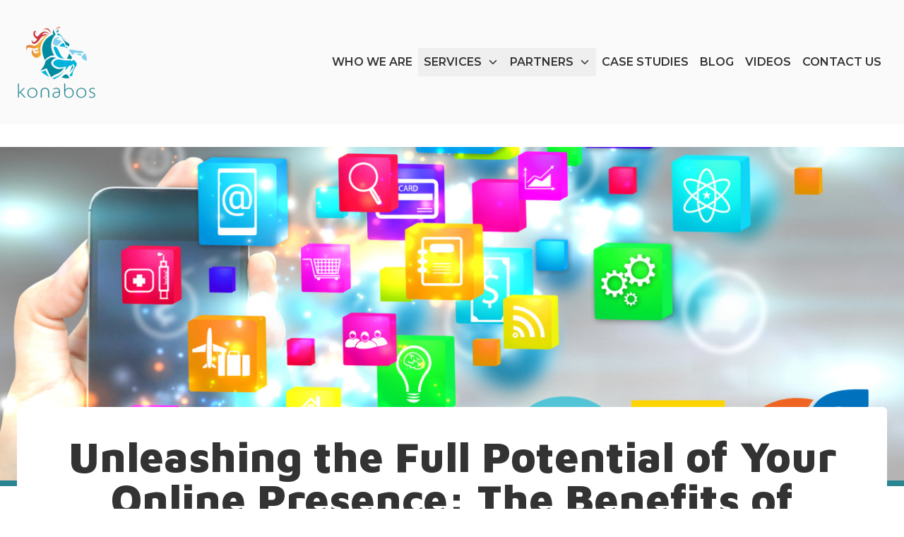

--- FILE ---
content_type: text/html; charset=utf-8
request_url: https://konabos.com/blog/unleashing-the-full-potential-of-your-online-presence-the-benefits-of-integrating-social-media-into-your-seo-strategy
body_size: 13325
content:
<!DOCTYPE html><html lang="en"><head><meta charSet="utf-8"/><meta name="viewport" content="width=device-width"/><script id="google-tag-manager" async="" defer="">
              (function(w,d,s,l,i){w[l]=w[l]||[];w[l].push({'gtm.start':
              new Date().getTime(),event:'gtm.js'});var f=d.getElementsByTagName(s)[0],
              j=d.createElement(s),dl=l!='dataLayer'?'&l='+l:'';j.async=true;j.src=
              'https://www.googletagmanager.com/gtm.js?id='+i+dl;f.parentNode.insertBefore(j,f);
              })(window,document,'script','dataLayer','GTM-PDCNCCNV');
            </script><script id="snitch-script" type="text/javascript" async="">!function(s,n,i,t,c,h){s.SnitchObject=i;s[i]||(s[i]=function(){
            (s[i].q=s[i].q||[]).push(arguments)});s[i].l=+new Date;c=n.createElement(t);
            h=n.getElementsByTagName(t)[0];c.src='//snid.snitcher.com/8432174.js';
            h.parentNode.insertBefore(c,h)}(window,document,'snid','script');

            snid('verify', '8432174');</script><script id="faitracker-script" type="text/javascript" async="">
              window.faitracker = window.faitracker || function () {
                this.q = [];
                var t = new CustomEvent("FAITRACKER_QUEUED_EVENT");

                this.init = function (token, params, callback) {
                  this.TOKEN = token;
                  this.INIT_PARAMS = params;
                  this.INIT_CALLBACK = callback;
                  window.dispatchEvent(new CustomEvent("FAITRACKER_INIT_EVENT"));
                };

                this.call = function () {
                  var e = { k: "", a: [] };
                  if (arguments && arguments.length >= 1) {
                    for (var a = 1; a < arguments.length; a++) {
                      e.a.push(arguments[a]);
                    }
                    e.k = arguments[0];
                  }
                  this.q.push(e);
                  window.dispatchEvent(t);
                };

                this.message = function () {
                  window.addEventListener("message", function (event) {
                    if (event.data.origin === "faitracker") {
                      this.call("message", event.data.type, event.data.message);
                    }
                  }.bind(this));
                };

                this.message();
                this.init("gf52vwiffe5igqhwvvexy360rgdolk0j", { host: "https://api.factors.ai" });
                return this;
              }();

              (function () {
                var t = document.createElement("script");
                t.type = "text/javascript";
                t.src = "https://app.factors.ai/assets/factors.js";
                t.async = true;
                var d = document.getElementsByTagName("script")[0];
                d.parentNode.insertBefore(t, d);
              })();
            </script><script type="text/javascript" src="https://platform-api.sharethis.com/js/sharethis.js#property=62bc83ed1335770012d1380c&amp;product=inline-share-buttons" async=""></script><script type="text/javascript" src="//c.webtrends-optimize.com/acs/accounts/75f50ae4-9f32-4d2a-b250-3613348f158d/js/wt.js" async=""></script><title>The Benefits of Integrating Social Media into Your SEO Strategy | Konabos</title><meta name="keywords" content=""/><meta name="description" content="In today&#x27;s digital age, having a strong online presence is crucial for businesses of all sizes."/><link rel="shortcut icon" href="https://assets-us-01.kc-usercontent.com:443/1bfb8498-0a69-0062-41f9-7be1ab72379a/25dde546-f377-4274-a648-a11baa611d5c/FaviconKonabosMine.png"/><link rel="icon" href="https://assets-us-01.kc-usercontent.com:443/1bfb8498-0a69-0062-41f9-7be1ab72379a/25dde546-f377-4274-a648-a11baa611d5c/FaviconKonabosMine.png"/><meta name="twitter:url" content="https://konabos.com/blog/unleashing-the-full-potential-of-your-online-presence-the-benefits-of-integrating-social-media-into-your-seo-strategy"/><meta name="twitter:card" content="summary_large_image"/><meta name="twitter:site" content="@konabosinc"/><meta name="twitter:title" content="The Benefits of Integrating Social Media into Your SEO Strategy"/><meta name="twitter:description" content="In today&#x27;s digital age, having a strong online presence is crucial for businesses of all sizes."/><meta name="twitter:image" content="https://assets-us-01.kc-usercontent.com:443/1bfb8498-0a69-0062-41f9-7be1ab72379a/76a60e2e-00df-476d-9bcd-f9138a415ec6/social%20media%20seo.png?w=1200&amp;h=630&amp;fit=crop" data-addsearch="no_crop"/><meta property="og:title" content=""/><meta property="og:type" content="website"/><meta property="og:url" content="https://konabos.com/blog/unleashing-the-full-potential-of-your-online-presence-the-benefits-of-integrating-social-media-into-your-seo-strategy"/><meta property="og:description" content="In today&#x27;s digital age, having a strong online presence is crucial for businesses of all sizes."/><meta property="og:image" content="https://assets-us-01.kc-usercontent.com:443/1bfb8498-0a69-0062-41f9-7be1ab72379a/76a60e2e-00df-476d-9bcd-f9138a415ec6/social%20media%20seo.png?w=1200&amp;h=630&amp;fit=crop" data-addsearch="no_crop"/><link rel="canonical" href="https://konabos.com/blog/unleashing-the-full-potential-of-your-online-presence-the-benefits-of-integrating-social-media-into-your-seo-strategy"/><meta name="addsearch-category" content="Blog"/><meta name="addsearch-custom-field" content="tag=Social Media Marketing;tag=SEO"/><meta name="addsearch-custom-field" content="image=https://assets-us-01.kc-usercontent.com:443/1bfb8498-0a69-0062-41f9-7be1ab72379a/76a60e2e-00df-476d-9bcd-f9138a415ec6/social%20media%20seo.png"/><meta data-type="date" name="addsearch-custom-field" content="event_date=2023-02-15T08:00:00Z"/><meta name="next-head-count" content="29"/><link rel="preconnect" href="https://fonts.gstatic.com" crossorigin /><link rel="preload" href="/_next/static/css/33eda97697d2b01b.css" as="style"/><link rel="stylesheet" href="/_next/static/css/33eda97697d2b01b.css" data-n-g=""/><link rel="preload" href="/_next/static/css/94552e6dedef3cf6.css" as="style"/><link rel="stylesheet" href="/_next/static/css/94552e6dedef3cf6.css" data-n-p=""/><noscript data-n-css=""></noscript><script defer="" nomodule="" src="/_next/static/chunks/polyfills-c67a75d1b6f99dc8.js"></script><script src="/_next/static/chunks/webpack-187d622ff4038666.js" defer=""></script><script src="/_next/static/chunks/framework-8dab9d6f37e5eef6.js" defer=""></script><script src="/_next/static/chunks/main-aa680f8ba59e8436.js" defer=""></script><script src="/_next/static/chunks/pages/_app-bf21b128192edb42.js" defer=""></script><script src="/_next/static/chunks/d64684d8-30489d6711b88f42.js" defer=""></script><script src="/_next/static/chunks/858-eff900d1b7ec357d.js" defer=""></script><script src="/_next/static/chunks/134-3e6337e3ba3362f0.js" defer=""></script><script src="/_next/static/chunks/pages/%5B%5B...slug%5D%5D-ae1effd57cf1d3e5.js" defer=""></script><script src="/_next/static/isqz-gagTv9_VuNYnXnDP/_buildManifest.js" defer=""></script><script src="/_next/static/isqz-gagTv9_VuNYnXnDP/_ssgManifest.js" defer=""></script><style data-href="https://fonts.googleapis.com/css2?family=Maven+Pro:wght@400;500;600;700;800;900&family=Montserrat:wght@300;400;500;600;700;800;900&family=Poppins:wght@800&display=swap">@font-face{font-family:'Maven Pro';font-style:normal;font-weight:400;font-display:swap;src:url(https://fonts.gstatic.com/l/font?kit=7Auup_AqnyWWAxW2Wk3swUz56MS91Eww8SX25nM&skey=f795ffecfc1ee92e&v=v40) format('woff')}@font-face{font-family:'Maven Pro';font-style:normal;font-weight:500;font-display:swap;src:url(https://fonts.gstatic.com/l/font?kit=7Auup_AqnyWWAxW2Wk3swUz56MS91Eww8Rf25nM&skey=f795ffecfc1ee92e&v=v40) format('woff')}@font-face{font-family:'Maven Pro';font-style:normal;font-weight:600;font-display:swap;src:url(https://fonts.gstatic.com/l/font?kit=7Auup_AqnyWWAxW2Wk3swUz56MS91Eww8fvx5nM&skey=f795ffecfc1ee92e&v=v40) format('woff')}@font-face{font-family:'Maven Pro';font-style:normal;font-weight:700;font-display:swap;src:url(https://fonts.gstatic.com/l/font?kit=7Auup_AqnyWWAxW2Wk3swUz56MS91Eww8cLx5nM&skey=f795ffecfc1ee92e&v=v40) format('woff')}@font-face{font-family:'Maven Pro';font-style:normal;font-weight:800;font-display:swap;src:url(https://fonts.gstatic.com/l/font?kit=7Auup_AqnyWWAxW2Wk3swUz56MS91Eww8aXx5nM&skey=f795ffecfc1ee92e&v=v40) format('woff')}@font-face{font-family:'Maven Pro';font-style:normal;font-weight:900;font-display:swap;src:url(https://fonts.gstatic.com/l/font?kit=7Auup_AqnyWWAxW2Wk3swUz56MS91Eww8Yzx5nM&skey=f795ffecfc1ee92e&v=v40) format('woff')}@font-face{font-family:'Montserrat';font-style:normal;font-weight:300;font-display:swap;src:url(https://fonts.gstatic.com/l/font?kit=JTUHjIg1_i6t8kCHKm4532VJOt5-QNFgpCs16Ew9&skey=7bc19f711c0de8f&v=v31) format('woff')}@font-face{font-family:'Montserrat';font-style:normal;font-weight:400;font-display:swap;src:url(https://fonts.gstatic.com/l/font?kit=JTUHjIg1_i6t8kCHKm4532VJOt5-QNFgpCtr6Ew9&skey=7bc19f711c0de8f&v=v31) format('woff')}@font-face{font-family:'Montserrat';font-style:normal;font-weight:500;font-display:swap;src:url(https://fonts.gstatic.com/l/font?kit=JTUHjIg1_i6t8kCHKm4532VJOt5-QNFgpCtZ6Ew9&skey=7bc19f711c0de8f&v=v31) format('woff')}@font-face{font-family:'Montserrat';font-style:normal;font-weight:600;font-display:swap;src:url(https://fonts.gstatic.com/l/font?kit=JTUHjIg1_i6t8kCHKm4532VJOt5-QNFgpCu170w9&skey=7bc19f711c0de8f&v=v31) format('woff')}@font-face{font-family:'Montserrat';font-style:normal;font-weight:700;font-display:swap;src:url(https://fonts.gstatic.com/l/font?kit=JTUHjIg1_i6t8kCHKm4532VJOt5-QNFgpCuM70w9&skey=7bc19f711c0de8f&v=v31) format('woff')}@font-face{font-family:'Montserrat';font-style:normal;font-weight:800;font-display:swap;src:url(https://fonts.gstatic.com/l/font?kit=JTUHjIg1_i6t8kCHKm4532VJOt5-QNFgpCvr70w9&skey=7bc19f711c0de8f&v=v31) format('woff')}@font-face{font-family:'Montserrat';font-style:normal;font-weight:900;font-display:swap;src:url(https://fonts.gstatic.com/l/font?kit=JTUHjIg1_i6t8kCHKm4532VJOt5-QNFgpCvC70w9&skey=7bc19f711c0de8f&v=v31) format('woff')}@font-face{font-family:'Poppins';font-style:normal;font-weight:800;font-display:swap;src:url(https://fonts.gstatic.com/l/font?kit=pxiByp8kv8JHgFVrLDD4V1g&skey=f01e006f58df81ac&v=v24) format('woff')}@font-face{font-family:'Maven Pro';font-style:normal;font-weight:400;font-display:swap;src:url(https://fonts.gstatic.com/s/mavenpro/v40/7Au9p_AqnyWWAxW2Wk3GwmQIElsO02Ex.woff2) format('woff2');unicode-range:U+0102-0103,U+0110-0111,U+0128-0129,U+0168-0169,U+01A0-01A1,U+01AF-01B0,U+0300-0301,U+0303-0304,U+0308-0309,U+0323,U+0329,U+1EA0-1EF9,U+20AB}@font-face{font-family:'Maven Pro';font-style:normal;font-weight:400;font-display:swap;src:url(https://fonts.gstatic.com/s/mavenpro/v40/7Au9p_AqnyWWAxW2Wk3Gw2QIElsO02Ex.woff2) format('woff2');unicode-range:U+0100-02BA,U+02BD-02C5,U+02C7-02CC,U+02CE-02D7,U+02DD-02FF,U+0304,U+0308,U+0329,U+1D00-1DBF,U+1E00-1E9F,U+1EF2-1EFF,U+2020,U+20A0-20AB,U+20AD-20C0,U+2113,U+2C60-2C7F,U+A720-A7FF}@font-face{font-family:'Maven Pro';font-style:normal;font-weight:400;font-display:swap;src:url(https://fonts.gstatic.com/s/mavenpro/v40/7Au9p_AqnyWWAxW2Wk3GzWQIElsO0w.woff2) format('woff2');unicode-range:U+0000-00FF,U+0131,U+0152-0153,U+02BB-02BC,U+02C6,U+02DA,U+02DC,U+0304,U+0308,U+0329,U+2000-206F,U+20AC,U+2122,U+2191,U+2193,U+2212,U+2215,U+FEFF,U+FFFD}@font-face{font-family:'Maven Pro';font-style:normal;font-weight:500;font-display:swap;src:url(https://fonts.gstatic.com/s/mavenpro/v40/7Au9p_AqnyWWAxW2Wk3GwmQIElsO02Ex.woff2) format('woff2');unicode-range:U+0102-0103,U+0110-0111,U+0128-0129,U+0168-0169,U+01A0-01A1,U+01AF-01B0,U+0300-0301,U+0303-0304,U+0308-0309,U+0323,U+0329,U+1EA0-1EF9,U+20AB}@font-face{font-family:'Maven Pro';font-style:normal;font-weight:500;font-display:swap;src:url(https://fonts.gstatic.com/s/mavenpro/v40/7Au9p_AqnyWWAxW2Wk3Gw2QIElsO02Ex.woff2) format('woff2');unicode-range:U+0100-02BA,U+02BD-02C5,U+02C7-02CC,U+02CE-02D7,U+02DD-02FF,U+0304,U+0308,U+0329,U+1D00-1DBF,U+1E00-1E9F,U+1EF2-1EFF,U+2020,U+20A0-20AB,U+20AD-20C0,U+2113,U+2C60-2C7F,U+A720-A7FF}@font-face{font-family:'Maven Pro';font-style:normal;font-weight:500;font-display:swap;src:url(https://fonts.gstatic.com/s/mavenpro/v40/7Au9p_AqnyWWAxW2Wk3GzWQIElsO0w.woff2) format('woff2');unicode-range:U+0000-00FF,U+0131,U+0152-0153,U+02BB-02BC,U+02C6,U+02DA,U+02DC,U+0304,U+0308,U+0329,U+2000-206F,U+20AC,U+2122,U+2191,U+2193,U+2212,U+2215,U+FEFF,U+FFFD}@font-face{font-family:'Maven Pro';font-style:normal;font-weight:600;font-display:swap;src:url(https://fonts.gstatic.com/s/mavenpro/v40/7Au9p_AqnyWWAxW2Wk3GwmQIElsO02Ex.woff2) format('woff2');unicode-range:U+0102-0103,U+0110-0111,U+0128-0129,U+0168-0169,U+01A0-01A1,U+01AF-01B0,U+0300-0301,U+0303-0304,U+0308-0309,U+0323,U+0329,U+1EA0-1EF9,U+20AB}@font-face{font-family:'Maven Pro';font-style:normal;font-weight:600;font-display:swap;src:url(https://fonts.gstatic.com/s/mavenpro/v40/7Au9p_AqnyWWAxW2Wk3Gw2QIElsO02Ex.woff2) format('woff2');unicode-range:U+0100-02BA,U+02BD-02C5,U+02C7-02CC,U+02CE-02D7,U+02DD-02FF,U+0304,U+0308,U+0329,U+1D00-1DBF,U+1E00-1E9F,U+1EF2-1EFF,U+2020,U+20A0-20AB,U+20AD-20C0,U+2113,U+2C60-2C7F,U+A720-A7FF}@font-face{font-family:'Maven Pro';font-style:normal;font-weight:600;font-display:swap;src:url(https://fonts.gstatic.com/s/mavenpro/v40/7Au9p_AqnyWWAxW2Wk3GzWQIElsO0w.woff2) format('woff2');unicode-range:U+0000-00FF,U+0131,U+0152-0153,U+02BB-02BC,U+02C6,U+02DA,U+02DC,U+0304,U+0308,U+0329,U+2000-206F,U+20AC,U+2122,U+2191,U+2193,U+2212,U+2215,U+FEFF,U+FFFD}@font-face{font-family:'Maven Pro';font-style:normal;font-weight:700;font-display:swap;src:url(https://fonts.gstatic.com/s/mavenpro/v40/7Au9p_AqnyWWAxW2Wk3GwmQIElsO02Ex.woff2) format('woff2');unicode-range:U+0102-0103,U+0110-0111,U+0128-0129,U+0168-0169,U+01A0-01A1,U+01AF-01B0,U+0300-0301,U+0303-0304,U+0308-0309,U+0323,U+0329,U+1EA0-1EF9,U+20AB}@font-face{font-family:'Maven Pro';font-style:normal;font-weight:700;font-display:swap;src:url(https://fonts.gstatic.com/s/mavenpro/v40/7Au9p_AqnyWWAxW2Wk3Gw2QIElsO02Ex.woff2) format('woff2');unicode-range:U+0100-02BA,U+02BD-02C5,U+02C7-02CC,U+02CE-02D7,U+02DD-02FF,U+0304,U+0308,U+0329,U+1D00-1DBF,U+1E00-1E9F,U+1EF2-1EFF,U+2020,U+20A0-20AB,U+20AD-20C0,U+2113,U+2C60-2C7F,U+A720-A7FF}@font-face{font-family:'Maven Pro';font-style:normal;font-weight:700;font-display:swap;src:url(https://fonts.gstatic.com/s/mavenpro/v40/7Au9p_AqnyWWAxW2Wk3GzWQIElsO0w.woff2) format('woff2');unicode-range:U+0000-00FF,U+0131,U+0152-0153,U+02BB-02BC,U+02C6,U+02DA,U+02DC,U+0304,U+0308,U+0329,U+2000-206F,U+20AC,U+2122,U+2191,U+2193,U+2212,U+2215,U+FEFF,U+FFFD}@font-face{font-family:'Maven Pro';font-style:normal;font-weight:800;font-display:swap;src:url(https://fonts.gstatic.com/s/mavenpro/v40/7Au9p_AqnyWWAxW2Wk3GwmQIElsO02Ex.woff2) format('woff2');unicode-range:U+0102-0103,U+0110-0111,U+0128-0129,U+0168-0169,U+01A0-01A1,U+01AF-01B0,U+0300-0301,U+0303-0304,U+0308-0309,U+0323,U+0329,U+1EA0-1EF9,U+20AB}@font-face{font-family:'Maven Pro';font-style:normal;font-weight:800;font-display:swap;src:url(https://fonts.gstatic.com/s/mavenpro/v40/7Au9p_AqnyWWAxW2Wk3Gw2QIElsO02Ex.woff2) format('woff2');unicode-range:U+0100-02BA,U+02BD-02C5,U+02C7-02CC,U+02CE-02D7,U+02DD-02FF,U+0304,U+0308,U+0329,U+1D00-1DBF,U+1E00-1E9F,U+1EF2-1EFF,U+2020,U+20A0-20AB,U+20AD-20C0,U+2113,U+2C60-2C7F,U+A720-A7FF}@font-face{font-family:'Maven Pro';font-style:normal;font-weight:800;font-display:swap;src:url(https://fonts.gstatic.com/s/mavenpro/v40/7Au9p_AqnyWWAxW2Wk3GzWQIElsO0w.woff2) format('woff2');unicode-range:U+0000-00FF,U+0131,U+0152-0153,U+02BB-02BC,U+02C6,U+02DA,U+02DC,U+0304,U+0308,U+0329,U+2000-206F,U+20AC,U+2122,U+2191,U+2193,U+2212,U+2215,U+FEFF,U+FFFD}@font-face{font-family:'Maven Pro';font-style:normal;font-weight:900;font-display:swap;src:url(https://fonts.gstatic.com/s/mavenpro/v40/7Au9p_AqnyWWAxW2Wk3GwmQIElsO02Ex.woff2) format('woff2');unicode-range:U+0102-0103,U+0110-0111,U+0128-0129,U+0168-0169,U+01A0-01A1,U+01AF-01B0,U+0300-0301,U+0303-0304,U+0308-0309,U+0323,U+0329,U+1EA0-1EF9,U+20AB}@font-face{font-family:'Maven Pro';font-style:normal;font-weight:900;font-display:swap;src:url(https://fonts.gstatic.com/s/mavenpro/v40/7Au9p_AqnyWWAxW2Wk3Gw2QIElsO02Ex.woff2) format('woff2');unicode-range:U+0100-02BA,U+02BD-02C5,U+02C7-02CC,U+02CE-02D7,U+02DD-02FF,U+0304,U+0308,U+0329,U+1D00-1DBF,U+1E00-1E9F,U+1EF2-1EFF,U+2020,U+20A0-20AB,U+20AD-20C0,U+2113,U+2C60-2C7F,U+A720-A7FF}@font-face{font-family:'Maven Pro';font-style:normal;font-weight:900;font-display:swap;src:url(https://fonts.gstatic.com/s/mavenpro/v40/7Au9p_AqnyWWAxW2Wk3GzWQIElsO0w.woff2) format('woff2');unicode-range:U+0000-00FF,U+0131,U+0152-0153,U+02BB-02BC,U+02C6,U+02DA,U+02DC,U+0304,U+0308,U+0329,U+2000-206F,U+20AC,U+2122,U+2191,U+2193,U+2212,U+2215,U+FEFF,U+FFFD}@font-face{font-family:'Montserrat';font-style:normal;font-weight:300;font-display:swap;src:url(https://fonts.gstatic.com/s/montserrat/v31/JTUSjIg1_i6t8kCHKm459WRhyyTh89ZNpQ.woff2) format('woff2');unicode-range:U+0460-052F,U+1C80-1C8A,U+20B4,U+2DE0-2DFF,U+A640-A69F,U+FE2E-FE2F}@font-face{font-family:'Montserrat';font-style:normal;font-weight:300;font-display:swap;src:url(https://fonts.gstatic.com/s/montserrat/v31/JTUSjIg1_i6t8kCHKm459W1hyyTh89ZNpQ.woff2) format('woff2');unicode-range:U+0301,U+0400-045F,U+0490-0491,U+04B0-04B1,U+2116}@font-face{font-family:'Montserrat';font-style:normal;font-weight:300;font-display:swap;src:url(https://fonts.gstatic.com/s/montserrat/v31/JTUSjIg1_i6t8kCHKm459WZhyyTh89ZNpQ.woff2) format('woff2');unicode-range:U+0102-0103,U+0110-0111,U+0128-0129,U+0168-0169,U+01A0-01A1,U+01AF-01B0,U+0300-0301,U+0303-0304,U+0308-0309,U+0323,U+0329,U+1EA0-1EF9,U+20AB}@font-face{font-family:'Montserrat';font-style:normal;font-weight:300;font-display:swap;src:url(https://fonts.gstatic.com/s/montserrat/v31/JTUSjIg1_i6t8kCHKm459WdhyyTh89ZNpQ.woff2) format('woff2');unicode-range:U+0100-02BA,U+02BD-02C5,U+02C7-02CC,U+02CE-02D7,U+02DD-02FF,U+0304,U+0308,U+0329,U+1D00-1DBF,U+1E00-1E9F,U+1EF2-1EFF,U+2020,U+20A0-20AB,U+20AD-20C0,U+2113,U+2C60-2C7F,U+A720-A7FF}@font-face{font-family:'Montserrat';font-style:normal;font-weight:300;font-display:swap;src:url(https://fonts.gstatic.com/s/montserrat/v31/JTUSjIg1_i6t8kCHKm459WlhyyTh89Y.woff2) format('woff2');unicode-range:U+0000-00FF,U+0131,U+0152-0153,U+02BB-02BC,U+02C6,U+02DA,U+02DC,U+0304,U+0308,U+0329,U+2000-206F,U+20AC,U+2122,U+2191,U+2193,U+2212,U+2215,U+FEFF,U+FFFD}@font-face{font-family:'Montserrat';font-style:normal;font-weight:400;font-display:swap;src:url(https://fonts.gstatic.com/s/montserrat/v31/JTUSjIg1_i6t8kCHKm459WRhyyTh89ZNpQ.woff2) format('woff2');unicode-range:U+0460-052F,U+1C80-1C8A,U+20B4,U+2DE0-2DFF,U+A640-A69F,U+FE2E-FE2F}@font-face{font-family:'Montserrat';font-style:normal;font-weight:400;font-display:swap;src:url(https://fonts.gstatic.com/s/montserrat/v31/JTUSjIg1_i6t8kCHKm459W1hyyTh89ZNpQ.woff2) format('woff2');unicode-range:U+0301,U+0400-045F,U+0490-0491,U+04B0-04B1,U+2116}@font-face{font-family:'Montserrat';font-style:normal;font-weight:400;font-display:swap;src:url(https://fonts.gstatic.com/s/montserrat/v31/JTUSjIg1_i6t8kCHKm459WZhyyTh89ZNpQ.woff2) format('woff2');unicode-range:U+0102-0103,U+0110-0111,U+0128-0129,U+0168-0169,U+01A0-01A1,U+01AF-01B0,U+0300-0301,U+0303-0304,U+0308-0309,U+0323,U+0329,U+1EA0-1EF9,U+20AB}@font-face{font-family:'Montserrat';font-style:normal;font-weight:400;font-display:swap;src:url(https://fonts.gstatic.com/s/montserrat/v31/JTUSjIg1_i6t8kCHKm459WdhyyTh89ZNpQ.woff2) format('woff2');unicode-range:U+0100-02BA,U+02BD-02C5,U+02C7-02CC,U+02CE-02D7,U+02DD-02FF,U+0304,U+0308,U+0329,U+1D00-1DBF,U+1E00-1E9F,U+1EF2-1EFF,U+2020,U+20A0-20AB,U+20AD-20C0,U+2113,U+2C60-2C7F,U+A720-A7FF}@font-face{font-family:'Montserrat';font-style:normal;font-weight:400;font-display:swap;src:url(https://fonts.gstatic.com/s/montserrat/v31/JTUSjIg1_i6t8kCHKm459WlhyyTh89Y.woff2) format('woff2');unicode-range:U+0000-00FF,U+0131,U+0152-0153,U+02BB-02BC,U+02C6,U+02DA,U+02DC,U+0304,U+0308,U+0329,U+2000-206F,U+20AC,U+2122,U+2191,U+2193,U+2212,U+2215,U+FEFF,U+FFFD}@font-face{font-family:'Montserrat';font-style:normal;font-weight:500;font-display:swap;src:url(https://fonts.gstatic.com/s/montserrat/v31/JTUSjIg1_i6t8kCHKm459WRhyyTh89ZNpQ.woff2) format('woff2');unicode-range:U+0460-052F,U+1C80-1C8A,U+20B4,U+2DE0-2DFF,U+A640-A69F,U+FE2E-FE2F}@font-face{font-family:'Montserrat';font-style:normal;font-weight:500;font-display:swap;src:url(https://fonts.gstatic.com/s/montserrat/v31/JTUSjIg1_i6t8kCHKm459W1hyyTh89ZNpQ.woff2) format('woff2');unicode-range:U+0301,U+0400-045F,U+0490-0491,U+04B0-04B1,U+2116}@font-face{font-family:'Montserrat';font-style:normal;font-weight:500;font-display:swap;src:url(https://fonts.gstatic.com/s/montserrat/v31/JTUSjIg1_i6t8kCHKm459WZhyyTh89ZNpQ.woff2) format('woff2');unicode-range:U+0102-0103,U+0110-0111,U+0128-0129,U+0168-0169,U+01A0-01A1,U+01AF-01B0,U+0300-0301,U+0303-0304,U+0308-0309,U+0323,U+0329,U+1EA0-1EF9,U+20AB}@font-face{font-family:'Montserrat';font-style:normal;font-weight:500;font-display:swap;src:url(https://fonts.gstatic.com/s/montserrat/v31/JTUSjIg1_i6t8kCHKm459WdhyyTh89ZNpQ.woff2) format('woff2');unicode-range:U+0100-02BA,U+02BD-02C5,U+02C7-02CC,U+02CE-02D7,U+02DD-02FF,U+0304,U+0308,U+0329,U+1D00-1DBF,U+1E00-1E9F,U+1EF2-1EFF,U+2020,U+20A0-20AB,U+20AD-20C0,U+2113,U+2C60-2C7F,U+A720-A7FF}@font-face{font-family:'Montserrat';font-style:normal;font-weight:500;font-display:swap;src:url(https://fonts.gstatic.com/s/montserrat/v31/JTUSjIg1_i6t8kCHKm459WlhyyTh89Y.woff2) format('woff2');unicode-range:U+0000-00FF,U+0131,U+0152-0153,U+02BB-02BC,U+02C6,U+02DA,U+02DC,U+0304,U+0308,U+0329,U+2000-206F,U+20AC,U+2122,U+2191,U+2193,U+2212,U+2215,U+FEFF,U+FFFD}@font-face{font-family:'Montserrat';font-style:normal;font-weight:600;font-display:swap;src:url(https://fonts.gstatic.com/s/montserrat/v31/JTUSjIg1_i6t8kCHKm459WRhyyTh89ZNpQ.woff2) format('woff2');unicode-range:U+0460-052F,U+1C80-1C8A,U+20B4,U+2DE0-2DFF,U+A640-A69F,U+FE2E-FE2F}@font-face{font-family:'Montserrat';font-style:normal;font-weight:600;font-display:swap;src:url(https://fonts.gstatic.com/s/montserrat/v31/JTUSjIg1_i6t8kCHKm459W1hyyTh89ZNpQ.woff2) format('woff2');unicode-range:U+0301,U+0400-045F,U+0490-0491,U+04B0-04B1,U+2116}@font-face{font-family:'Montserrat';font-style:normal;font-weight:600;font-display:swap;src:url(https://fonts.gstatic.com/s/montserrat/v31/JTUSjIg1_i6t8kCHKm459WZhyyTh89ZNpQ.woff2) format('woff2');unicode-range:U+0102-0103,U+0110-0111,U+0128-0129,U+0168-0169,U+01A0-01A1,U+01AF-01B0,U+0300-0301,U+0303-0304,U+0308-0309,U+0323,U+0329,U+1EA0-1EF9,U+20AB}@font-face{font-family:'Montserrat';font-style:normal;font-weight:600;font-display:swap;src:url(https://fonts.gstatic.com/s/montserrat/v31/JTUSjIg1_i6t8kCHKm459WdhyyTh89ZNpQ.woff2) format('woff2');unicode-range:U+0100-02BA,U+02BD-02C5,U+02C7-02CC,U+02CE-02D7,U+02DD-02FF,U+0304,U+0308,U+0329,U+1D00-1DBF,U+1E00-1E9F,U+1EF2-1EFF,U+2020,U+20A0-20AB,U+20AD-20C0,U+2113,U+2C60-2C7F,U+A720-A7FF}@font-face{font-family:'Montserrat';font-style:normal;font-weight:600;font-display:swap;src:url(https://fonts.gstatic.com/s/montserrat/v31/JTUSjIg1_i6t8kCHKm459WlhyyTh89Y.woff2) format('woff2');unicode-range:U+0000-00FF,U+0131,U+0152-0153,U+02BB-02BC,U+02C6,U+02DA,U+02DC,U+0304,U+0308,U+0329,U+2000-206F,U+20AC,U+2122,U+2191,U+2193,U+2212,U+2215,U+FEFF,U+FFFD}@font-face{font-family:'Montserrat';font-style:normal;font-weight:700;font-display:swap;src:url(https://fonts.gstatic.com/s/montserrat/v31/JTUSjIg1_i6t8kCHKm459WRhyyTh89ZNpQ.woff2) format('woff2');unicode-range:U+0460-052F,U+1C80-1C8A,U+20B4,U+2DE0-2DFF,U+A640-A69F,U+FE2E-FE2F}@font-face{font-family:'Montserrat';font-style:normal;font-weight:700;font-display:swap;src:url(https://fonts.gstatic.com/s/montserrat/v31/JTUSjIg1_i6t8kCHKm459W1hyyTh89ZNpQ.woff2) format('woff2');unicode-range:U+0301,U+0400-045F,U+0490-0491,U+04B0-04B1,U+2116}@font-face{font-family:'Montserrat';font-style:normal;font-weight:700;font-display:swap;src:url(https://fonts.gstatic.com/s/montserrat/v31/JTUSjIg1_i6t8kCHKm459WZhyyTh89ZNpQ.woff2) format('woff2');unicode-range:U+0102-0103,U+0110-0111,U+0128-0129,U+0168-0169,U+01A0-01A1,U+01AF-01B0,U+0300-0301,U+0303-0304,U+0308-0309,U+0323,U+0329,U+1EA0-1EF9,U+20AB}@font-face{font-family:'Montserrat';font-style:normal;font-weight:700;font-display:swap;src:url(https://fonts.gstatic.com/s/montserrat/v31/JTUSjIg1_i6t8kCHKm459WdhyyTh89ZNpQ.woff2) format('woff2');unicode-range:U+0100-02BA,U+02BD-02C5,U+02C7-02CC,U+02CE-02D7,U+02DD-02FF,U+0304,U+0308,U+0329,U+1D00-1DBF,U+1E00-1E9F,U+1EF2-1EFF,U+2020,U+20A0-20AB,U+20AD-20C0,U+2113,U+2C60-2C7F,U+A720-A7FF}@font-face{font-family:'Montserrat';font-style:normal;font-weight:700;font-display:swap;src:url(https://fonts.gstatic.com/s/montserrat/v31/JTUSjIg1_i6t8kCHKm459WlhyyTh89Y.woff2) format('woff2');unicode-range:U+0000-00FF,U+0131,U+0152-0153,U+02BB-02BC,U+02C6,U+02DA,U+02DC,U+0304,U+0308,U+0329,U+2000-206F,U+20AC,U+2122,U+2191,U+2193,U+2212,U+2215,U+FEFF,U+FFFD}@font-face{font-family:'Montserrat';font-style:normal;font-weight:800;font-display:swap;src:url(https://fonts.gstatic.com/s/montserrat/v31/JTUSjIg1_i6t8kCHKm459WRhyyTh89ZNpQ.woff2) format('woff2');unicode-range:U+0460-052F,U+1C80-1C8A,U+20B4,U+2DE0-2DFF,U+A640-A69F,U+FE2E-FE2F}@font-face{font-family:'Montserrat';font-style:normal;font-weight:800;font-display:swap;src:url(https://fonts.gstatic.com/s/montserrat/v31/JTUSjIg1_i6t8kCHKm459W1hyyTh89ZNpQ.woff2) format('woff2');unicode-range:U+0301,U+0400-045F,U+0490-0491,U+04B0-04B1,U+2116}@font-face{font-family:'Montserrat';font-style:normal;font-weight:800;font-display:swap;src:url(https://fonts.gstatic.com/s/montserrat/v31/JTUSjIg1_i6t8kCHKm459WZhyyTh89ZNpQ.woff2) format('woff2');unicode-range:U+0102-0103,U+0110-0111,U+0128-0129,U+0168-0169,U+01A0-01A1,U+01AF-01B0,U+0300-0301,U+0303-0304,U+0308-0309,U+0323,U+0329,U+1EA0-1EF9,U+20AB}@font-face{font-family:'Montserrat';font-style:normal;font-weight:800;font-display:swap;src:url(https://fonts.gstatic.com/s/montserrat/v31/JTUSjIg1_i6t8kCHKm459WdhyyTh89ZNpQ.woff2) format('woff2');unicode-range:U+0100-02BA,U+02BD-02C5,U+02C7-02CC,U+02CE-02D7,U+02DD-02FF,U+0304,U+0308,U+0329,U+1D00-1DBF,U+1E00-1E9F,U+1EF2-1EFF,U+2020,U+20A0-20AB,U+20AD-20C0,U+2113,U+2C60-2C7F,U+A720-A7FF}@font-face{font-family:'Montserrat';font-style:normal;font-weight:800;font-display:swap;src:url(https://fonts.gstatic.com/s/montserrat/v31/JTUSjIg1_i6t8kCHKm459WlhyyTh89Y.woff2) format('woff2');unicode-range:U+0000-00FF,U+0131,U+0152-0153,U+02BB-02BC,U+02C6,U+02DA,U+02DC,U+0304,U+0308,U+0329,U+2000-206F,U+20AC,U+2122,U+2191,U+2193,U+2212,U+2215,U+FEFF,U+FFFD}@font-face{font-family:'Montserrat';font-style:normal;font-weight:900;font-display:swap;src:url(https://fonts.gstatic.com/s/montserrat/v31/JTUSjIg1_i6t8kCHKm459WRhyyTh89ZNpQ.woff2) format('woff2');unicode-range:U+0460-052F,U+1C80-1C8A,U+20B4,U+2DE0-2DFF,U+A640-A69F,U+FE2E-FE2F}@font-face{font-family:'Montserrat';font-style:normal;font-weight:900;font-display:swap;src:url(https://fonts.gstatic.com/s/montserrat/v31/JTUSjIg1_i6t8kCHKm459W1hyyTh89ZNpQ.woff2) format('woff2');unicode-range:U+0301,U+0400-045F,U+0490-0491,U+04B0-04B1,U+2116}@font-face{font-family:'Montserrat';font-style:normal;font-weight:900;font-display:swap;src:url(https://fonts.gstatic.com/s/montserrat/v31/JTUSjIg1_i6t8kCHKm459WZhyyTh89ZNpQ.woff2) format('woff2');unicode-range:U+0102-0103,U+0110-0111,U+0128-0129,U+0168-0169,U+01A0-01A1,U+01AF-01B0,U+0300-0301,U+0303-0304,U+0308-0309,U+0323,U+0329,U+1EA0-1EF9,U+20AB}@font-face{font-family:'Montserrat';font-style:normal;font-weight:900;font-display:swap;src:url(https://fonts.gstatic.com/s/montserrat/v31/JTUSjIg1_i6t8kCHKm459WdhyyTh89ZNpQ.woff2) format('woff2');unicode-range:U+0100-02BA,U+02BD-02C5,U+02C7-02CC,U+02CE-02D7,U+02DD-02FF,U+0304,U+0308,U+0329,U+1D00-1DBF,U+1E00-1E9F,U+1EF2-1EFF,U+2020,U+20A0-20AB,U+20AD-20C0,U+2113,U+2C60-2C7F,U+A720-A7FF}@font-face{font-family:'Montserrat';font-style:normal;font-weight:900;font-display:swap;src:url(https://fonts.gstatic.com/s/montserrat/v31/JTUSjIg1_i6t8kCHKm459WlhyyTh89Y.woff2) format('woff2');unicode-range:U+0000-00FF,U+0131,U+0152-0153,U+02BB-02BC,U+02C6,U+02DA,U+02DC,U+0304,U+0308,U+0329,U+2000-206F,U+20AC,U+2122,U+2191,U+2193,U+2212,U+2215,U+FEFF,U+FFFD}@font-face{font-family:'Poppins';font-style:normal;font-weight:800;font-display:swap;src:url(https://fonts.gstatic.com/s/poppins/v24/pxiByp8kv8JHgFVrLDD4Z11lFd2JQEl8qw.woff2) format('woff2');unicode-range:U+0900-097F,U+1CD0-1CF9,U+200C-200D,U+20A8,U+20B9,U+20F0,U+25CC,U+A830-A839,U+A8E0-A8FF,U+11B00-11B09}@font-face{font-family:'Poppins';font-style:normal;font-weight:800;font-display:swap;src:url(https://fonts.gstatic.com/s/poppins/v24/pxiByp8kv8JHgFVrLDD4Z1JlFd2JQEl8qw.woff2) format('woff2');unicode-range:U+0100-02BA,U+02BD-02C5,U+02C7-02CC,U+02CE-02D7,U+02DD-02FF,U+0304,U+0308,U+0329,U+1D00-1DBF,U+1E00-1E9F,U+1EF2-1EFF,U+2020,U+20A0-20AB,U+20AD-20C0,U+2113,U+2C60-2C7F,U+A720-A7FF}@font-face{font-family:'Poppins';font-style:normal;font-weight:800;font-display:swap;src:url(https://fonts.gstatic.com/s/poppins/v24/pxiByp8kv8JHgFVrLDD4Z1xlFd2JQEk.woff2) format('woff2');unicode-range:U+0000-00FF,U+0131,U+0152-0153,U+02BB-02BC,U+02C6,U+02DA,U+02DC,U+0304,U+0308,U+0329,U+2000-206F,U+20AC,U+2122,U+2191,U+2193,U+2212,U+2215,U+FEFF,U+FFFD}</style></head><body><div id="__next"><div id="head___seo" class="SpacingComponent" data-component="UiAHead"></div><div id="" class="SpacingComponent" data-component="UiASearchMetaTags"></div><div class="contents lg:hidden"><header class="Header top-0 sticky w-full bg-white z-30 Header mb-8"><div class="w-full flex items-start justify-between mx-auto max-w-7xl py-8 Container"><h1 class="m-0"><a href="/"><img class="Img object-contain " src="https://assets-us-01.kc-usercontent.com:443/1bfb8498-0a69-0062-41f9-7be1ab72379a/050f2be3-aa82-4198-b001-6073a0a64489/konabos-Vertical-Logo-high-res.png?w=160&amp;h=160&amp;fm=webp&amp;" alt="Konabos" title="Konabos" style="width:80px;height:80px"/></a></h1><h2 id="radix-:R4jamH1:"></h2><p id="radix-:R4jamH2:"></p><button class="hover:bg-gray-100 rounded-md p-2" type="button" aria-haspopup="dialog" aria-expanded="false" aria-controls="radix-:R4jam:" data-state="closed"><span class="w-6 h-6 relative "><svg xmlns="http://www.w3.org/2000/svg" fill="none" viewBox="0 0 24 24" stroke="currentColor" aria-hidden="true" class="Icon w-6 h-6" aria-label="Menu"><path stroke-linecap="round" stroke-linejoin="round" stroke-width="2" d="M4 6h16M4 12h16M4 18h16"></path></svg></span></button></div></header></div><div class="hidden lg:contents"><header class="Header top-0 sticky w-full z-30 bg-brands-light-grey Header mb-8"><div class="relative w-full flex items-center justify-between mx-auto max-w-7xl py-8 Container container "><a class="block" href="/"><img class="Img object-contain " src="https://assets-us-01.kc-usercontent.com:443/1bfb8498-0a69-0062-41f9-7be1ab72379a/050f2be3-aa82-4198-b001-6073a0a64489/konabos-Vertical-Logo-high-res.png?w=224&amp;h=224&amp;fm=webp&amp;" alt="Konabos" title="Konabos" style="width:112px;height:112px"/></a><div class="flex flex-col gap-4 justify-end items-end"><nav aria-label="Main" data-orientation="horizontal" dir="ltr"><div style="position:relative"><ul data-orientation="horizontal" class="flex gap-6 list-none m-0 items-center" dir="ltr"><li><a class="p-2 cursor-pointer uppercase hover:text-brands-dark-blue font-semibold text-base block" href="/who-we-are">Who We Are</a></li><li><button id="radix-:Rl3am:-trigger-radix-:Rjl3am:" data-state="closed" aria-expanded="false" aria-controls="radix-:Rl3am:-content-radix-:Rjl3am:" class="p-2 cursor-pointer uppercase hover:text-brands-dark-blue font-semibold text-base menu-dropdown" data-radix-collection-item="">Services</button></li><li><button id="radix-:Rl3am:-trigger-radix-:Rrl3am:" data-state="closed" aria-expanded="false" aria-controls="radix-:Rl3am:-content-radix-:Rrl3am:" class="p-2 cursor-pointer uppercase hover:text-brands-dark-blue font-semibold text-base menu-dropdown" data-radix-collection-item="">Partners</button></li><li><a class="p-2 cursor-pointer uppercase hover:text-brands-dark-blue font-semibold text-base block" href="/case-studies">Case Studies</a></li><li><a class="p-2 cursor-pointer uppercase hover:text-brands-dark-blue font-semibold text-base block" href="/blog">Blog</a></li><li><a class="p-2 cursor-pointer uppercase hover:text-brands-dark-blue font-semibold text-base block" href="/videos">Videos</a></li><li><a class="p-2 cursor-pointer uppercase hover:text-brands-dark-blue font-semibold text-base block" href="/contact">Contact Us</a></li></ul></div></nav></div></div></header></div><div id="ui_blog_banner" class="SpacingComponent" data-component="UiSBanner"><div class="Banner w-full border-b-8 h-96  relative "><img class="Img w-full h-full object-cover object-center " src="https://assets-us-01.kc-usercontent.com:443/1bfb8498-0a69-0062-41f9-7be1ab72379a/76a60e2e-00df-476d-9bcd-f9138a415ec6/social%20media%20seo.png"/></div></div><div id="ui_blog_header" class="SpacingComponent pt-8 mb-20" data-component="UiUBlogHeader"><div class="Container container m-auto max-w-7xl relative -mt-36"><div class="BlogHeader bg-white text-center md:px-16 relative pt-10   rounded-t-md "><h1 class="font-maven-pro text-2xl lg:text-6xl font-black">Unleashing the Full Potential of Your Online Presence: The Benefits of Integrating Social Media into Your SEO Strategy</h1><div class="text-sm  md:text-base flex items-center justify-center space-x-8 mt-10"><p class="flex items-center text-black text-opacity-50"><span class="h-5 w-5 mr-1 relative "><svg xmlns="http://www.w3.org/2000/svg" fill="none" viewBox="0 0 24 24" stroke="currentColor" aria-hidden="true" class="Icon h-5 w-5 mr-1" aria-label="User"><path stroke-linecap="round" stroke-linejoin="round" stroke-width="2" d="M16 7a4 4 0 11-8 0 4 4 0 018 0zM12 14a7 7 0 00-7 7h14a7 7 0 00-7-7z"></path></svg></span><span>Akshay Sura<!-- --> - <!-- -->Partner</span></p><p class="flex items-center text-black text-opacity-50"><span class="h-5 w-5 mr-1 relative "><svg xmlns="http://www.w3.org/2000/svg" fill="none" viewBox="0 0 24 24" stroke="currentColor" aria-hidden="true" class="Icon h-5 w-5 mr-1" aria-label="Clock"><path stroke-linecap="round" stroke-linejoin="round" stroke-width="2" d="M12 8v4l3 3m6-3a9 9 0 11-18 0 9 9 0 0118 0z"></path></svg></span><span><span class="DateFormatted ">15 Feb 2023</span></span></p></div></div></div></div><div id="social_media_share_left" class="SpacingComponent mb-20" data-component="UiASocialMediaShare"><div class="Container container m-auto max-w-7xl"><div class="SocialMediaShare  "><p class="text-sm uppercase mb-4">Share on social media</p><div class="flex items-center  space-x-3 "><div data-network="facebook" class="st-custom-button cursor-pointer w-11 h-11 grid place-content-center border border-brands-dark-blue rounded-full hover:border-white hover:bg-brands-dark-blue text-brands-dark-blue hover:text-white group"><span class="w-6 h-6  relative "><svg class="w-6 h-6 " xmlns="http://www.w3.org/2000/svg" fill="currentColor" viewBox="0 0 30 30" aria-label="Facebook" role="img"><path d="M12,27V15H8v-4h4V8.852C12,4.785,13.981,3,17.361,3c1.619,0,2.475,0.12,2.88,0.175V7h-2.305C16.501,7,16,7.757,16,9.291V11 h4.205l-0.571,4H16v12H12z"></path></svg></span></div><div data-network="linkedin" class="st-custom-button cursor-pointer w-11 h-11 grid place-content-center border border-brands-dark-blue rounded-full hover:border-white hover:bg-brands-dark-blue text-brands-dark-blue hover:text-white group"><span class="w-6 h-6  relative "><svg class="w-6 h-6 " xmlns="http://www.w3.org/2000/svg" fill="currentColor" viewBox="0 0 30 30" aria-label="LinkedIn" role="img"><path d="M 8.6425781 4 C 7.1835781 4 6 5.181625 6 6.640625 C 6 8.099625 7.182625 9.3085938 8.640625 9.3085938 C 10.098625 9.3085938 11.283203 8.099625 11.283203 6.640625 C 11.283203 5.182625 10.101578 4 8.6425781 4 z M 21.535156 11 C 19.316156 11 18.0465 12.160453 17.4375 13.314453 L 17.373047 13.314453 L 17.373047 11.310547 L 13 11.310547 L 13 26 L 17.556641 26 L 17.556641 18.728516 C 17.556641 16.812516 17.701266 14.960938 20.072266 14.960938 C 22.409266 14.960937 22.443359 17.145609 22.443359 18.849609 L 22.443359 26 L 26.994141 26 L 27 26 L 27 17.931641 C 27 13.983641 26.151156 11 21.535156 11 z M 6.3632812 11.310547 L 6.3632812 26 L 10.923828 26 L 10.923828 11.310547 L 6.3632812 11.310547 z"></path></svg></span></div><div data-network="twitter" class="st-custom-button cursor-pointer w-11 h-11 grid place-content-center border border-brands-dark-blue rounded-full hover:border-white hover:bg-brands-dark-blue text-brands-dark-blue hover:text-white group"><span class="w-6 h-6  relative "><svg class="w-6 h-6 " xmlns="http://www.w3.org/2000/svg" fill="currentColor" viewBox="0 0 24 24" aria-label="Twitter"><path d="M 24 4.300781 C 23.101563 4.699219 22.199219 5 21.199219 5.101563 C 22.199219 4.5 23 3.5 23.398438 2.398438 C 22.398438 3 21.398438 3.398438 20.300781 3.601563 C 19.300781 2.601563 18 2 16.601563 2 C 13.898438 2 11.699219 4.199219 11.699219 6.898438 C 11.699219 7.300781 11.699219 7.699219 11.800781 8 C 7.699219 7.800781 4.101563 5.898438 1.699219 2.898438 C 1.199219 3.601563 1 4.5 1 5.398438 C 1 7.101563 1.898438 8.601563 3.199219 9.5 C 2.398438 9.398438 1.601563 9.199219 1 8.898438 C 1 8.898438 1 8.898438 1 9 C 1 11.398438 2.699219 13.398438 4.898438 13.800781 C 4.5 13.898438 4.101563 14 3.601563 14 C 3.300781 14 3 14 2.699219 13.898438 C 3.300781 15.898438 5.101563 17.300781 7.300781 17.300781 C 5.601563 18.601563 3.5 19.398438 1.199219 19.398438 C 0.800781 19.398438 0.398438 19.398438 0 19.300781 C 2.199219 20.699219 4.800781 21.5 7.5 21.5 C 16.601563 21.5 21.5 14 21.5 7.5 C 21.5 7.300781 21.5 7.101563 21.5 6.898438 C 22.5 6.199219 23.300781 5.300781 24 4.300781"></path></svg></span></div></div></div></div></div><div id="blog_columns" class="SpacingComponent" data-component="UiAColumns"><div class="Container container m-auto max-w-7xl"><div class="lg:flex gap-y-8 lg:gap-x-8 lg:items-start"><div class="order-1"><div id="ui_s_contenthtml_test" class="SpacingComponent py-10" data-component="UiSContentHtml"><div class="Container container m-auto max-w-7xl"><div class="KontentHtml"><p>In today's digital age, having a strong online presence is crucial for businesses of all sizes. A strong online presence not only helps you reach a wider audience, but it can also help you establish your brand, increase visibility, and drive more traffic to your website. This is where the combination of Social Media and Search Engine Optimization (SEO) comes into play.</p>
<p>Social media platforms like Facebook, Twitter, Instagram, and LinkedIn have become indispensable marketing tools for businesses. They allow you to engage with your audience, promote your products or services, and share valuable content. But did you know that your social media activities can also positively impact your SEO efforts? Here's why:</p>
<p><strong>Boosts Domain Authority</strong></p>
<p>Domain authority is one of the essential factors in determining your website's ranking on search engines. This refers to how trustworthy and authoritative your website is in the eyes of search engines. By regularly posting content on social media, you can increase the number of backlinks to your website. Backlinks from credible sources can help improve your domain authority, which, in turn, can boost your website's search engine rankings.</p>
<p><strong>Increases Brand Awareness</strong></p>
<p>Social media platforms offer businesses a powerful tool for increasing brand awareness. By consistently posting quality content, you can attract a large following, which can help you reach a wider audience. This increased visibility can help you build a more recognizable brand, which can help you rank higher in search engine results pages (SERPs).</p>
<p><strong>Enhances User Experience</strong></p>
<p>Search engines like Google place much emphasis on user experience. A positive user experience can lead to higher rankings, while a negative one can lead to lower rankings. A strong social media presence can enhance the user experience by providing valuable content, responding to customer inquiries, and promoting products or services.</p>
<p><strong>Increases Engagement</strong></p>
<p>Social media platforms are designed to encourage engagement between users. Regularly posting and sharing content can encourage your followers to engage with your brand, which can help you drive more traffic to your website. Increased engagement can help you rank higher in search engine results pages and increase the visibility of your website.</p>
<p>Social media and SEO go hand in hand. By leveraging the power of social media, you can improve your website's search engine rankings, increase brand awareness, enhance user experience, and drive more traffic to your website. So, if you haven't already, it's time to start integrating social media into your SEO strategy.</p>
<p>If you have any questions or concerns, please get in touch with me. (<a href="https://twitter.com/akshaysura13">@akshaysura13</a>&nbsp;on Twitter or Slack).</p></div></div></div></div><div class="order-2"></div></div></div></div><div id="ui_tags" class="SpacingComponent mb-20" data-component="Uistags"><div class="Container container m-auto max-w-7xl"><div class="TagCloud"><hr class="max-w-7xl mx-auto border-brands-grey border-opacity-20 mb-0"/><div class="md:flex pt-8 items-center"><p class="font-medium mr-8 mt-3 mb-2 lg:mt-0 lg:mb-0">Tags:</p><div class="flex flex-wrap gap-x-2 gap-y-3"><a target="" class="ButtonLink Button-Primary text-center block   transition-all md:text-lg uppercase font-bold px-6 py-2 font-light !w-auto px-9 py-3 false lg:w-full cursor-pointer
    " href="/tag/social-media-marketing">Social Media Marketing</a><a target="" class="ButtonLink Button-Primary text-center block   transition-all md:text-lg uppercase font-bold px-6 py-2 font-light !w-auto px-9 py-3 false lg:w-full cursor-pointer
    " href="/tag/seo">SEO</a></div></div><hr class="max-w-7xl mx-auto border-brands-grey border-opacity-20 mb-0"/></div></div></div><div id="ui_a_social_media_share__test_page" class="SpacingComponent" data-component="UiASocialMediaShare"><div class="Container container m-auto max-w-7xl"><div class="SocialMediaShare  text-center lg:text-left"><p class="text-sm uppercase mb-4">Share on social media</p><div class="flex items-center  space-x-3 justify-center lg:justify-start"><div data-network="facebook" class="st-custom-button cursor-pointer w-11 h-11 grid place-content-center border border-brands-dark-blue rounded-full hover:border-white hover:bg-brands-dark-blue text-brands-dark-blue hover:text-white group"><span class="w-6 h-6  relative "><svg class="w-6 h-6 " xmlns="http://www.w3.org/2000/svg" fill="currentColor" viewBox="0 0 30 30" aria-label="Facebook" role="img"><path d="M12,27V15H8v-4h4V8.852C12,4.785,13.981,3,17.361,3c1.619,0,2.475,0.12,2.88,0.175V7h-2.305C16.501,7,16,7.757,16,9.291V11 h4.205l-0.571,4H16v12H12z"></path></svg></span></div><div data-network="linkedin" class="st-custom-button cursor-pointer w-11 h-11 grid place-content-center border border-brands-dark-blue rounded-full hover:border-white hover:bg-brands-dark-blue text-brands-dark-blue hover:text-white group"><span class="w-6 h-6  relative "><svg class="w-6 h-6 " xmlns="http://www.w3.org/2000/svg" fill="currentColor" viewBox="0 0 30 30" aria-label="LinkedIn" role="img"><path d="M 8.6425781 4 C 7.1835781 4 6 5.181625 6 6.640625 C 6 8.099625 7.182625 9.3085938 8.640625 9.3085938 C 10.098625 9.3085938 11.283203 8.099625 11.283203 6.640625 C 11.283203 5.182625 10.101578 4 8.6425781 4 z M 21.535156 11 C 19.316156 11 18.0465 12.160453 17.4375 13.314453 L 17.373047 13.314453 L 17.373047 11.310547 L 13 11.310547 L 13 26 L 17.556641 26 L 17.556641 18.728516 C 17.556641 16.812516 17.701266 14.960938 20.072266 14.960938 C 22.409266 14.960937 22.443359 17.145609 22.443359 18.849609 L 22.443359 26 L 26.994141 26 L 27 26 L 27 17.931641 C 27 13.983641 26.151156 11 21.535156 11 z M 6.3632812 11.310547 L 6.3632812 26 L 10.923828 26 L 10.923828 11.310547 L 6.3632812 11.310547 z"></path></svg></span></div><div data-network="twitter" class="st-custom-button cursor-pointer w-11 h-11 grid place-content-center border border-brands-dark-blue rounded-full hover:border-white hover:bg-brands-dark-blue text-brands-dark-blue hover:text-white group"><span class="w-6 h-6  relative "><svg class="w-6 h-6 " xmlns="http://www.w3.org/2000/svg" fill="currentColor" viewBox="0 0 24 24" aria-label="Twitter"><path d="M 24 4.300781 C 23.101563 4.699219 22.199219 5 21.199219 5.101563 C 22.199219 4.5 23 3.5 23.398438 2.398438 C 22.398438 3 21.398438 3.398438 20.300781 3.601563 C 19.300781 2.601563 18 2 16.601563 2 C 13.898438 2 11.699219 4.199219 11.699219 6.898438 C 11.699219 7.300781 11.699219 7.699219 11.800781 8 C 7.699219 7.800781 4.101563 5.898438 1.699219 2.898438 C 1.199219 3.601563 1 4.5 1 5.398438 C 1 7.101563 1.898438 8.601563 3.199219 9.5 C 2.398438 9.398438 1.601563 9.199219 1 8.898438 C 1 8.898438 1 8.898438 1 9 C 1 11.398438 2.699219 13.398438 4.898438 13.800781 C 4.5 13.898438 4.101563 14 3.601563 14 C 3.300781 14 3 14 2.699219 13.898438 C 3.300781 15.898438 5.101563 17.300781 7.300781 17.300781 C 5.601563 18.601563 3.5 19.398438 1.199219 19.398438 C 0.800781 19.398438 0.398438 19.398438 0 19.300781 C 2.199219 20.699219 4.800781 21.5 7.5 21.5 C 16.601563 21.5 21.5 14 21.5 7.5 C 21.5 7.300781 21.5 7.101563 21.5 6.898438 C 22.5 6.199219 23.300781 5.300781 24 4.300781"></path></svg></span></div></div></div></div></div><div id="ui_a_team_member_testimonial_test" class="SpacingComponent py-8" data-component="UiSAuthor"><div class="Container container m-auto max-w-7xl"><div class="TeamMemberCardLarge  mt-20"><div class="relative"><div class="sm:w-10/12 lg:w-11/12 h-full bg-brands-secondary absolute z-0 ml-10 -bottom-3 -left-3 rounded"></div><div class="relative border-2 border-brands-secondary rounded p-4 mx-10 z-[5] bg-white"><div class="w-32 h-32 absolute top-0 left-8 md:left-0 transform -translate-x-1/2 -translate-y-1/2"><img class="Img  " src="https://assets-us-01.kc-usercontent.com:443/1bfb8498-0a69-0062-41f9-7be1ab72379a/26e6dd9f-a5d7-4cfa-9353-98d9c8d98bb0/Akshay-Sura_240x240.png" alt="Akshay Sura" title="Akshay Sura"/></div><div><h4 class="ml-16 text-brands-darkBlue text-center md:text-left">Akshay Sura</h4><div class="KontentHtml sm:ml-16 mt-14 md:mt-0"><p>Akshay is a nine-time Sitecore MVP and a two-time Kontent.ai. In addition to his work as a solution architect, Akshay is also one of the founders of SUGCON North America 2015, SUGCON India 2018 &amp; 2019, Unofficial Sitecore Training, and Sitecore Slack.</p>
<p>Akshay founded and continues to run the Sitecore Hackathon. As one of the founding partners of Konabos Consulting, Akshay will continue to work with clients to lead projects and mentor their existing teams.</p></div><div class="flex items-center gap-x-2 mt-4 sm:ml-16"><a class="w-11 h-11 flex items-center place-content-center bg-brands-darkBlue rounded-full hover:border-white hover:bg-brands-dark-blue text-white hover:text-brands-lightBlue group" target="_blank" href="https://www.linkedin.com/in/akshaysura/"><span class="w-6 h-6  relative "><svg class="w-6 h-6 " xmlns="http://www.w3.org/2000/svg" fill="currentColor" viewBox="0 0 30 30" aria-label="LinkedIn" role="img"><path d="M 8.6425781 4 C 7.1835781 4 6 5.181625 6 6.640625 C 6 8.099625 7.182625 9.3085938 8.640625 9.3085938 C 10.098625 9.3085938 11.283203 8.099625 11.283203 6.640625 C 11.283203 5.182625 10.101578 4 8.6425781 4 z M 21.535156 11 C 19.316156 11 18.0465 12.160453 17.4375 13.314453 L 17.373047 13.314453 L 17.373047 11.310547 L 13 11.310547 L 13 26 L 17.556641 26 L 17.556641 18.728516 C 17.556641 16.812516 17.701266 14.960938 20.072266 14.960938 C 22.409266 14.960937 22.443359 17.145609 22.443359 18.849609 L 22.443359 26 L 26.994141 26 L 27 26 L 27 17.931641 C 27 13.983641 26.151156 11 21.535156 11 z M 6.3632812 11.310547 L 6.3632812 26 L 10.923828 26 L 10.923828 11.310547 L 6.3632812 11.310547 z"></path></svg></span></a><a class="w-11 h-11 flex items-center place-content-center bg-brands-darkBlue rounded-full hover:border-white hover:bg-brands-dark-blue text-white hover:text-brands-lightBlue group" target="_blank" href="https://twitter.com/akshaysura13"><span class="w-6 h-6  relative "><svg class="w-6 h-6 " xmlns="http://www.w3.org/2000/svg" fill="currentColor" viewBox="0 0 24 24" aria-label="Twitter"><path d="M 24 4.300781 C 23.101563 4.699219 22.199219 5 21.199219 5.101563 C 22.199219 4.5 23 3.5 23.398438 2.398438 C 22.398438 3 21.398438 3.398438 20.300781 3.601563 C 19.300781 2.601563 18 2 16.601563 2 C 13.898438 2 11.699219 4.199219 11.699219 6.898438 C 11.699219 7.300781 11.699219 7.699219 11.800781 8 C 7.699219 7.800781 4.101563 5.898438 1.699219 2.898438 C 1.199219 3.601563 1 4.5 1 5.398438 C 1 7.101563 1.898438 8.601563 3.199219 9.5 C 2.398438 9.398438 1.601563 9.199219 1 8.898438 C 1 8.898438 1 8.898438 1 9 C 1 11.398438 2.699219 13.398438 4.898438 13.800781 C 4.5 13.898438 4.101563 14 3.601563 14 C 3.300781 14 3 14 2.699219 13.898438 C 3.300781 15.898438 5.101563 17.300781 7.300781 17.300781 C 5.601563 18.601563 3.5 19.398438 1.199219 19.398438 C 0.800781 19.398438 0.398438 19.398438 0 19.300781 C 2.199219 20.699219 4.800781 21.5 7.5 21.5 C 16.601563 21.5 21.5 14 21.5 7.5 C 21.5 7.300781 21.5 7.101563 21.5 6.898438 C 22.5 6.199219 23.300781 5.300781 24 4.300781"></path></svg></span></a></div></div></div></div></div></div></div><div id="ui_s_related_content_test" class="SpacingComponent" data-component="UiSRelatedContent"></div><div id="uiactanewsletter_demo" class="SpacingComponent" data-component="UiACtaNewsletter"><div class="Container container m-auto max-w-7xl"><div class="CtaNewsletter "><hr class="max-w-7xl mx-auto border-brands-grey border-opacity-20 mb-0"/><form action="#"><div class="max-w-7xl mx-auto flex  flex-wrap gap-y-6 lg:space-x-8 xl:space-x-28 py-14 border-b border-brands-grey border-opacity-20 mb-8"><h2 class="font-maven-pro font-bold text-2xl md:text-4xl">Subscribe to newsletter</h2><div class="w-full lg:w-auto lg:h-16 lg:flex-1 lg:pb-64"><div class="FormBorderEmailAddress relative  mb-7 "><label for="email" class="flex bg-white text-brand-typograpy absolute left-4 -top-3 select-none px-2 transition-all duration-300 ease-in-out rounded-md"><span class="h-6 w-7 relative "><svg xmlns="http://www.w3.org/2000/svg" fill="none" viewBox="0 0 24 24" stroke="currentColor" aria-hidden="true" class="Icon h-6 w-7" aria-label="Email"><path stroke-linecap="round" stroke-linejoin="round" stroke-width="2" d="M3 8l7.89 5.26a2 2 0 002.22 0L21 8M5 19h14a2 2 0 002-2V7a2 2 0 00-2-2H5a2 2 0 00-2 2v10a2 2 0 002 2z"></path></svg></span><span class="block">Enter email address</span></label><input name="email" id="email" type="email" class="h-16 w-full border border-gray-300 rounded-md focus:outline-none focus:border-brands-light-blue px-16" value=""/></div><div class="FormBorderCheckbox relative mb-7 "><div class="flex items-center"><input name="TandcCheckbox" type="checkbox" id="TandcCheckbox" aria-describedby="candidates-description" class="w-4 h-4 border border-[#7E7E7E] mr-3 mb-8"/><label for="TandcCheckbox" class="block text-sm font-light text-black"><div class="KontentHtml"><p>I accept the Terms and conditions and the Privacy policy</p></div></label></div></div><button class="Button Button-Primary block  hover:bg-brands-dark-orange md:text-lg uppercase font-bold text-white px-9 py-5 font-maven-pro w-full lg:w-auto" type="submit">Submit</button><div></div></div></div></form></div></div></div><div id="page_footer" class="SpacingComponent FOOTER SPACING!" data-component="Uiapagefooter"><footer class="Footer"><div class="max-w-7xl mx-auto flex flex-wrap items-center gap-y-4 px-5 py-10 lg:py-16"><div class="w-full justify-self-center lg:w-1/4"><div><img class="Img mx-auto w-52 " src="https://assets-us-01.kc-usercontent.com:443/1bfb8498-0a69-0062-41f9-7be1ab72379a/050f2be3-aa82-4198-b001-6073a0a64489/konabos-Vertical-Logo-high-res.png?w=416&amp;h=416&amp;fm=webp&amp;" alt="Konabos" title="Konabos" style="width:208px;height:208px"/></div><div class="flex items-center justify-center space-x-3 py-6"><a title="LinkedIn" target="_blank" href="https://www.linkedin.com/company/konabos"><span class="size-8 fg-brand-blueDark hover:text-brands-secondary relative "><svg class="size-8 fg-brand-blueDark hover:text-brands-secondary" xmlns="http://www.w3.org/2000/svg" fill="currentColor" viewBox="0 0 30 30" aria-label="LinkedIn" role="img"><path d="M 8.6425781 4 C 7.1835781 4 6 5.181625 6 6.640625 C 6 8.099625 7.182625 9.3085938 8.640625 9.3085938 C 10.098625 9.3085938 11.283203 8.099625 11.283203 6.640625 C 11.283203 5.182625 10.101578 4 8.6425781 4 z M 21.535156 11 C 19.316156 11 18.0465 12.160453 17.4375 13.314453 L 17.373047 13.314453 L 17.373047 11.310547 L 13 11.310547 L 13 26 L 17.556641 26 L 17.556641 18.728516 C 17.556641 16.812516 17.701266 14.960938 20.072266 14.960938 C 22.409266 14.960937 22.443359 17.145609 22.443359 18.849609 L 22.443359 26 L 26.994141 26 L 27 26 L 27 17.931641 C 27 13.983641 26.151156 11 21.535156 11 z M 6.3632812 11.310547 L 6.3632812 26 L 10.923828 26 L 10.923828 11.310547 L 6.3632812 11.310547 z"></path></svg></span></a><a title="YouTube" target="_blank" href="https://www.youtube.com/konabosinc"><span class="size-8 fg-brand-blueDark hover:text-brands-secondary relative "><svg class="size-8 fg-brand-blueDark hover:text-brands-secondary" xmlns="http://www.w3.org/2000/svg" fill="currentColor" viewBox="0 0 24 24" aria-label="YouTube"><path d="M21.582,6.186c-0.23-0.86-0.908-1.538-1.768-1.768C18.254,4,12,4,12,4S5.746,4,4.186,4.418 c-0.86,0.23-1.538,0.908-1.768,1.768C2,7.746,2,12,2,12s0,4.254,0.418,5.814c0.23,0.86,0.908,1.538,1.768,1.768 C5.746,20,12,20,12,20s6.254,0,7.814-0.418c0.861-0.23,1.538-0.908,1.768-1.768C22,16.254,22,12,22,12S22,7.746,21.582,6.186z M10,14.598V9.402c0-0.385,0.417-0.625,0.75-0.433l4.5,2.598c0.333,0.192,0.333,0.674,0,0.866l-4.5,2.598 C10.417,15.224,10,14.983,10,14.598z"></path></svg></span></a></div></div><div class="w-full lg:w-3/4 flex gap-y-6 flex-wrap justify-between"><div class="w-full md:w-1/6"><h3 class="font-maven-pro text-xl lg:text-2xl font-bold">Quick Links</h3><div class="w-16 h-1 bg-brand-blueDark my-2 md:my-4"></div><div class="text-sm flex flex-col gap-y-2 lg:text-lg font-light py-3 lg:py-5"><a target="_self" href="/">Home</a><a target="_self" href="/services">Services</a><a target="_self" href="/blog">Blog</a><a target="_self" href="/videos">Videos</a><a target="_self" href="/news">News</a><a target="_blank" href="https://konaverse.konabos.com/">Podcast</a><a target="_self" href="/careers">Careers</a><a target="_self" href="/partners">Partners</a><a target="_self" href="/contact">Contact Us</a></div></div><div class="w-full md:w-1/3"><h3 class="font-maven-pro text-xl lg:text-2xl font-bold">Our Services</h3><div class="w-16 h-1 bg-brand-blueDark my-2 md:my-4"></div><div class="text-sm flex flex-col gap-y-2 lg:text-lg font-light py-3 lg:py-5"><a href="/services/digital-strategy">Customer Experience Strategy</a><a href="/services/architecture">Architecture</a><a href="/services/user-experience-and-user-interface-design">UX &amp; Creative</a><a href="/services/development">Development</a><a href="/services/training-and-coaching">Training &amp; Coaching</a><a href="/services/sitecore-personalization-enablement">Sitecore Personalization Enablement</a><a href="/services/accessibility-compliance-audit-services">WAaaS: Web Accessibility as a Service</a><a href="/services/support">Support</a></div></div><div class="w-full md:w-1/3"><h3 class="font-maven-pro text-xl lg:text-2xl font-bold">Contact Us</h3><div class="w-16 h-1 bg-brand-blueDark my-2 md:my-4"></div><div class="text-sm lg:text-lg font-light space-y-3 py-3 lg:py-5"><div class="flex items-start"><span><svg xmlns="http://www.w3.org/2000/svg" class="h-5 w-5 fg-brand-blueDark" fill="none" viewBox="0 0 24 24" stroke="currentColor"><path stroke-linecap="round" stroke-linejoin="round" stroke-width="2" d="M17.657 16.657L13.414 20.9a1.998 1.998 0 01-2.827 0l-4.244-4.243a8 8 0 1111.314 0z"></path><path stroke-linecap="round" stroke-linejoin="round" stroke-width="2" d="M15 11a3 3 0 11-6 0 3 3 0 016 0z"></path></svg></span><p class="-mt-1 ml-2 font-light"><span class="font-semibold block">Locations</span><span class="block">California, USA</span><span class="block">Ottawa, Canada</span><span class="block">Toronto, Canada</span></p></div><div class="flex items-start"><span><svg xmlns="http://www.w3.org/2000/svg" class="h-5 w-5 fg-brand-blueDark" fill="none" viewBox="0 0 24 24" stroke="currentColor"><path stroke-linecap="round" stroke-linejoin="round" stroke-width="2" d="M3 5a2 2 0 012-2h3.28a1 1 0 01.948.684l1.498 4.493a1 1 0 01-.502 1.21l-2.257 1.13a11.042 11.042 0 005.516 5.516l1.13-2.257a1 1 0 011.21-.502l4.493 1.498a1 1 0 01.684.949V19a2 2 0 01-2 2h-1C9.716 21 3 14.284 3 6V5z"></path></svg></span><p class="-mt-1 ml-2 font-light"><a href="tel:+1-866-577-6310">+1-866-577-6310</a></p></div><div class="flex items-start"><span><svg xmlns="http://www.w3.org/2000/svg" class="h-5 w-5 fg-brand-blueDark" fill="none" viewBox="0 0 24 24" stroke="currentColor"><path stroke-linecap="round" stroke-linejoin="round" stroke-width="2" d="M3 8l7.89 5.26a2 2 0 002.22 0L21 8M5 19h14a2 2 0 002-2V7a2 2 0 00-2-2H5a2 2 0 00-2 2v10a2 2 0 002 2z"></path></svg></span><p class="-mt-1 ml-2 font-light"><a href="mailto:info@konabos.com">info@konabos.com</a></p></div></div></div></div></div><div class="max-w-7xl mx-auto lg:flex items-center justify-between text-center  lg:text-left text-sm lg:text-lg font-light border-t border-gray-300 p-5 md:py-8"><p class="mb-6 lg:mb-0">2026 Konabos Inc. All Rights Reserved.</p><div class="flex items-center justify-center gap-x-3"><a class="hover:underline inline-block" href="/privacy-policy">Privacy policy</a><span>|</span><a class="hover:underline inline-block" href="/terms-and-conditions">Terms and Conditions</a></div></div></footer></div><noscript><iframe src="https://www.googletagmanager.com/ns.html?id=GTM-PDCNCCNV" height="0" width="0" style="display:none;visibility:hidden"></iframe></noscript></div><script id="__NEXT_DATA__" type="application/json">{"props":{"pageProps":{"datas":[{"codename":"head___seo","classname":"","__typename":"UiAHead","title":"The Benefits of Integrating Social Media into Your SEO Strategy | Konabos","favicon":{"title":null,"url":"https://assets-us-01.kc-usercontent.com:443/1bfb8498-0a69-0062-41f9-7be1ab72379a/25dde546-f377-4274-a648-a11baa611d5c/FaviconKonabosMine.png","alt":null},"description":"In today's digital age, having a strong online presence is crucial for businesses of all sizes.","keywords":"","twitter":{"url":"https://konabos.com/blog/unleashing-the-full-potential-of-your-online-presence-the-benefits-of-integrating-social-media-into-your-seo-strategy","card":"summary_large_image","site":"@konabosinc","title":"The Benefits of Integrating Social Media into Your SEO Strategy","description":"In today's digital age, having a strong online presence is crucial for businesses of all sizes.","image":{"title":null,"url":"https://assets-us-01.kc-usercontent.com:443/1bfb8498-0a69-0062-41f9-7be1ab72379a/76a60e2e-00df-476d-9bcd-f9138a415ec6/social%20media%20seo.png?w=1200\u0026h=630\u0026fit=crop","alt":null}},"og":{"url":"https://konabos.com/blog/unleashing-the-full-potential-of-your-online-presence-the-benefits-of-integrating-social-media-into-your-seo-strategy","title":"","type":"website","image":{"title":null,"url":"https://assets-us-01.kc-usercontent.com:443/1bfb8498-0a69-0062-41f9-7be1ab72379a/76a60e2e-00df-476d-9bcd-f9138a415ec6/social%20media%20seo.png?w=1200\u0026h=630\u0026fit=crop","alt":null},"description":"In today's digital age, having a strong online presence is crucial for businesses of all sizes."},"cannonical":"https://konabos.com/blog/unleashing-the-full-potential-of-your-online-presence-the-benefits-of-integrating-social-media-into-your-seo-strategy","noIndex":false},{"codename":"","classname":"","__typename":"UiASearchMetaTags","contentType":"Blog","tags":"tag=Social Media Marketing;tag=SEO","image":{"title":null,"url":"https://assets-us-01.kc-usercontent.com:443/1bfb8498-0a69-0062-41f9-7be1ab72379a/76a60e2e-00df-476d-9bcd-f9138a415ec6/social%20media%20seo.png","alt":null},"date":"2023-02-15T08:00:00Z"},{"codename":"page_header","classname":"mb-8 ","__typename":"UiAPageHeader","links":[{"link":{"url":"/who-we-are","content":"Who We Are","target":"_self","description":"Meet the Konabos team and find out what makes us excel."}},{"title":"Services","links":[{"url":"/services","content":"Services","target":"_self","description":"Get an overview of Konabos' core competencies."},{"url":"/services/digital-strategy","content":"Strategy","target":"_self","description":"Accelerate sales conversions and differentiate your value proposition."},{"url":"/services/architecture","content":"Architecture","target":"_self","description":"Digital experience solutions that drive meaningful value, always start with great architecture."},{"url":"/services/user-experience-and-user-interface-design","content":"UX \u0026 Creative","target":"_self","description":"We take a 360-degree, customer-centric approach to UX/UI design and development."},{"url":"/services/development","content":"Development","target":"_self","description":"Build your next project with experienced, certified Konabos MVPs and developers."},{"url":"/services/training-and-coaching","content":"Training \u0026 Coaching","target":"_self","description":"Upskill your team's capabilities with the latest learnings and best practices."},{"url":"/services/support","content":"Support","target":"_self","description":"The Konabos team supports your team with ongoing technical and marketing operations."},{"url":"/services/sitecore-personalization-enablement","content":"Sitecore Personalization Enablement","target":"_self","description":"Get more ROI and start personalizing today…it's easier than you think."},{"url":"/services/accessibility-compliance-audit-services","content":"Accessibility Compliance","target":"_self","description":"Let's make progress together by digitally empowering people with different abilities."}]},{"title":"Partners","links":[{"url":"/partners","content":"Partners","target":"_self","description":"Find out about all the amazing companies we work with"},{"url":"/partners/sitecore","content":"Sitecore","target":"_self","description":"Leading digital experience web content management and marketing platform"},{"url":"/partners/kontent-ai","content":"Kontent.ai","target":"_self","description":"Headless CMS that enables organizations to have complete control over content"},{"url":"/partners/kentico-dxp","content":"Kentico","target":"_self","description":"Award-winning provider of digital experience platforms"},{"url":"/partners/cloudinary","content":"Cloudinary","target":"_self"},{"url":"/partners/searchstax","content":"SearchStax","target":"_self"},{"url":"/partners/ultra-commerce","content":"Ultra Commerce","target":"_self"},{"url":"/partners/contentstack","content":"Contentstack","target":"_self"},{"url":"/partners/algolia","content":"Algolia","target":"_self"},{"url":"/partners/dotcms","content":"dotCMS","target":"_self"},{"url":"/partners/contentful","content":"Contentful","target":"_self"},{"url":"/partners/coveo","content":"Coveo","target":"_self"},{"url":"/partners/salesforce","content":"Salesforce","target":"_self"},{"url":"/partners/uniform","content":"Uniform","target":"_self"},{"url":"/partners/charley","content":"Charley","target":"_self"},{"url":"/partners/hawkpartners","content":"HawkPartners","target":"_self"}]},{"link":{"url":"/case-studies","content":"Case Studies","target":"_self"}},{"link":{"url":"/blog","content":"Blog","target":"_self","description":"Explore hundreds of insightful articles on digital experience orchestration, app development \u0026 more."}},{"link":{"url":"/videos","content":"Videos","target":"_self","description":"Watch How-To videos, SUG recaps, and insightful presentations from our subject matter experts."}},{"link":{"url":"/contact","content":"Contact Us","target":"_self","description":"Let us know how we can be of service. We will work tirelessly to exceed your expectations."}}],"logo":{"title":"Konabos","url":"https://assets-us-01.kc-usercontent.com:443/1bfb8498-0a69-0062-41f9-7be1ab72379a/050f2be3-aa82-4198-b001-6073a0a64489/konabos-Vertical-Logo-high-res.png","alt":"Konabos"},"telephone":"+1-866-577-6310","telephoneLabel":"Call:","cta":null,"resultsPageSlug":"search","isPreview":false},{"codename":"ui_blog_banner","classname":"","__typename":"UiSBanner","image":{"title":null,"url":"https://assets-us-01.kc-usercontent.com:443/1bfb8498-0a69-0062-41f9-7be1ab72379a/76a60e2e-00df-476d-9bcd-f9138a415ec6/social%20media%20seo.png","alt":null}},{"codename":"ui_blog_header","classname":"pt-8  mb-20","__typename":"UiUBlogHeader","blog":{"author":{"name":"Akshay Sura","position":"Partner"},"date":"2023-02-15T08:00:00Z","title":"Unleashing the Full Potential of Your Online Presence: The Benefits of Integrating Social Media into Your SEO Strategy","views":0},"viewsLabel":"Views"},{"codename":"social_media_share_left","classname":" mb-20","__typename":"UiASocialMediaShare","title":"Share on social media","position":"left"},{"codename":"blog_columns","classname":" ","__typename":"UiAColumns","width":null,"column1":[{"codename":"ui_s_contenthtml_test","classname":"py-10 ","__typename":"UiSContentHtml","content":{"hyperlinks":[],"components":[],"html":"\u003cp\u003eIn today's digital age, having a strong online presence is crucial for businesses of all sizes. A strong online presence not only helps you reach a wider audience, but it can also help you establish your brand, increase visibility, and drive more traffic to your website. This is where the combination of Social Media and Search Engine Optimization (SEO) comes into play.\u003c/p\u003e\n\u003cp\u003eSocial media platforms like Facebook, Twitter, Instagram, and LinkedIn have become indispensable marketing tools for businesses. They allow you to engage with your audience, promote your products or services, and share valuable content. But did you know that your social media activities can also positively impact your SEO efforts? Here's why:\u003c/p\u003e\n\u003cp\u003e\u003cstrong\u003eBoosts Domain Authority\u003c/strong\u003e\u003c/p\u003e\n\u003cp\u003eDomain authority is one of the essential factors in determining your website's ranking on search engines. This refers to how trustworthy and authoritative your website is in the eyes of search engines. By regularly posting content on social media, you can increase the number of backlinks to your website. Backlinks from credible sources can help improve your domain authority, which, in turn, can boost your website's search engine rankings.\u003c/p\u003e\n\u003cp\u003e\u003cstrong\u003eIncreases Brand Awareness\u003c/strong\u003e\u003c/p\u003e\n\u003cp\u003eSocial media platforms offer businesses a powerful tool for increasing brand awareness. By consistently posting quality content, you can attract a large following, which can help you reach a wider audience. This increased visibility can help you build a more recognizable brand, which can help you rank higher in search engine results pages (SERPs).\u003c/p\u003e\n\u003cp\u003e\u003cstrong\u003eEnhances User Experience\u003c/strong\u003e\u003c/p\u003e\n\u003cp\u003eSearch engines like Google place much emphasis on user experience. A positive user experience can lead to higher rankings, while a negative one can lead to lower rankings. A strong social media presence can enhance the user experience by providing valuable content, responding to customer inquiries, and promoting products or services.\u003c/p\u003e\n\u003cp\u003e\u003cstrong\u003eIncreases Engagement\u003c/strong\u003e\u003c/p\u003e\n\u003cp\u003eSocial media platforms are designed to encourage engagement between users. Regularly posting and sharing content can encourage your followers to engage with your brand, which can help you drive more traffic to your website. Increased engagement can help you rank higher in search engine results pages and increase the visibility of your website.\u003c/p\u003e\n\u003cp\u003eSocial media and SEO go hand in hand. By leveraging the power of social media, you can improve your website's search engine rankings, increase brand awareness, enhance user experience, and drive more traffic to your website. So, if you haven't already, it's time to start integrating social media into your SEO strategy.\u003c/p\u003e\n\u003cp\u003eIf you have any questions or concerns, please get in touch with me. (\u003ca href=\"https://twitter.com/akshaysura13\"\u003e@akshaysura13\u003c/a\u003e\u0026nbsp;on Twitter or Slack).\u003c/p\u003e","hasComponents":true}}],"column2":[],"reverseOrder":false},{"codename":"ui_tags","classname":" mb-20","__typename":"Uistags","listingPage":null,"title":"Tags:","tags":[{"name":"Social Media Marketing","url":"social-media-marketing"},{"name":"SEO","url":"seo"}]},{"codename":"ui_a_social_media_share__test_page","classname":"","__typename":"UiASocialMediaShare","title":"Share on social media","position":"center"},{"codename":"ui_a_team_member_testimonial_test","classname":"py-8 ","__typename":"UiSAuthor","description":{"html":"\u003cp\u003eAkshay is a nine-time Sitecore MVP and a two-time Kontent.ai. In addition to his work as a solution architect, Akshay is also one of the founders of SUGCON North America 2015, SUGCON India 2018 \u0026amp; 2019, Unofficial Sitecore Training, and Sitecore Slack.\u003c/p\u003e\n\u003cp\u003eAkshay founded and continues to run the Sitecore Hackathon. As one of the founding partners of Konabos Consulting, Akshay will continue to work with clients to lead projects and mentor their existing teams.\u003c/p\u003e","hasComponents":false},"image":{"title":"Akshay Sura","url":"https://assets-us-01.kc-usercontent.com:443/1bfb8498-0a69-0062-41f9-7be1ab72379a/26e6dd9f-a5d7-4cfa-9353-98d9c8d98bb0/Akshay-Sura_240x240.png","alt":"Akshay Sura"},"name":"Akshay Sura","linkedin":"https://www.linkedin.com/in/akshaysura/","twitter":"https://twitter.com/akshaysura13"},{"codename":"ui_s_related_content_test","classname":"","__typename":"UiSRelatedContent","addSearchUrl":"https://api.addsearch.com/v1/search/ae0f972989a977efd8519f638864b86c","numberOfArticles":3,"title":"Related content","viewMoreLabel":"view more","searchLabel":"Search","noResultsImage":{"title":null,"url":"https://assets-us-01.kc-usercontent.com:443/1bfb8498-0a69-0062-41f9-7be1ab72379a/f45bb4b1-641e-4c94-8a01-afc8cdbd3181/lupa.svg","alt":null},"noResultsText":"Sorry, no results","tags":[{"name":"Social Media Marketing","url":""},{"name":"SEO","url":""}],"category":"blog"},{"codename":"uiactanewsletter_demo","classname":"","__typename":"UiACtaNewsletter","title":"Subscribe to newsletter","button":"Submit","emailLabel":"Enter email address","projectId":"c72158bb-b235-4b50-9680-eda67193566d","portalId":"21088196","errorMessage":"Something went wrong, please try again later","errorEmail":"Email","errorRequired":"","checkboxLabel":{"html":"\u003cp\u003eI accept the Terms and conditions and the Privacy policy\u003c/p\u003e","hasComponents":false},"thankYouPage":{"url":"/thank-you","content":"Thank You","target":"_self"},"recaptchaSiteKey":"6Lf5j64gAAAAAOukQ-fwhXxemPLEsw_DGE4N1Z9r","termsAndConditionsLabel":""},{"codename":"page_footer","classname":"FOOTER SPACING! ","__typename":"Uiapagefooter","bottomLinks":[{"url":"/privacy-policy","content":"Privacy policy","target":"_self"},{"url":"/terms-and-conditions","content":"Terms and Conditions","target":"_self"}],"quicklinks":[{"url":"/","content":"Home","target":"_self"},{"url":"/services","content":"Services","target":"_self","description":"Get an overview of Konabos' core competencies."},{"url":"/blog","content":"Blog","target":"_self","description":"Explore hundreds of insightful articles on digital experience orchestration, app development \u0026 more."},{"url":"/videos","content":"Videos","target":"_self","description":"Watch How-To videos, SUG recaps, and insightful presentations from our subject matter experts."},{"url":"/news","content":"News","target":"_self"},{"url":"https://konaverse.konabos.com/","content":"Podcast","target":"_blank","description":"A show about technology, work, careers and life in the Konaverse."},{"url":"/careers","content":"Careers","target":"_self","description":"Join our skilled team of inspired folks making a difference around the world."},{"url":"/partners","content":"Partners","target":"_self","description":"Find out about all the amazing companies we work with"},{"url":"/contact","content":"Contact Us","target":"_self","description":"We welcome your feedback, questions, and project opportunities."}],"services":[{"url":"/services/digital-strategy","content":"Customer Experience Strategy","target":"_self"},{"url":"/services/architecture","content":"Architecture","target":"_self"},{"url":"/services/user-experience-and-user-interface-design","content":"UX \u0026 Creative","target":"_self"},{"url":"/services/development","content":"Development","target":"_self"},{"url":"/services/training-and-coaching","content":"Training \u0026 Coaching","target":"_self"},{"url":"/services/sitecore-personalization-enablement","content":"Sitecore Personalization Enablement","target":"_self"},{"url":"/services/accessibility-compliance-audit-services","content":"WAaaS: Web Accessibility as a Service","target":"_self"},{"url":"/services/support","content":"Support","target":"_self"}],"logo":{"title":"Konabos","url":"https://assets-us-01.kc-usercontent.com:443/1bfb8498-0a69-0062-41f9-7be1ab72379a/050f2be3-aa82-4198-b001-6073a0a64489/konabos-Vertical-Logo-high-res.png","alt":"Konabos"},"telephone":"+1-866-577-6310","contactUsTitle":"Contact Us","locationsTitle":"Locations","servicesTitle":"Our Services","quicklinkstitle":"Quick Links","copyright":"2026 Konabos Inc. All Rights Reserved.","email":"info@konabos.com","facebook":"","github":"","linkedin":"https://www.linkedin.com/company/konabos","twitter":"","youtube":"https://www.youtube.com/konabosinc","locations":[{"name":"California, USA"},{"name":"Ottawa, Canada"},{"name":"Toronto, Canada"}],"isPreview":false,"cookiePro":null,"scripts":[]}],"debug":false},"__N_SSG":true},"page":"/[[...slug]]","query":{"slug":["blog","unleashing-the-full-potential-of-your-online-presence-the-benefits-of-integrating-social-media-into-your-seo-strategy"]},"buildId":"isqz-gagTv9_VuNYnXnDP","isFallback":false,"isExperimentalCompile":false,"gsp":true,"locale":"en","locales":["en"],"defaultLocale":"en","scriptLoader":[]}</script></body></html>

--- FILE ---
content_type: text/html; charset=utf-8
request_url: https://www.google.com/recaptcha/api2/anchor?ar=1&k=6Lf5j64gAAAAAOukQ-fwhXxemPLEsw_DGE4N1Z9r&co=aHR0cHM6Ly9rb25hYm9zLmNvbTo0NDM.&hl=en&type=image&v=PoyoqOPhxBO7pBk68S4YbpHZ&theme=light&size=invisible&badge=bottomright&anchor-ms=20000&execute-ms=30000&cb=9kx76ogmf7er
body_size: 49502
content:
<!DOCTYPE HTML><html dir="ltr" lang="en"><head><meta http-equiv="Content-Type" content="text/html; charset=UTF-8">
<meta http-equiv="X-UA-Compatible" content="IE=edge">
<title>reCAPTCHA</title>
<style type="text/css">
/* cyrillic-ext */
@font-face {
  font-family: 'Roboto';
  font-style: normal;
  font-weight: 400;
  font-stretch: 100%;
  src: url(//fonts.gstatic.com/s/roboto/v48/KFO7CnqEu92Fr1ME7kSn66aGLdTylUAMa3GUBHMdazTgWw.woff2) format('woff2');
  unicode-range: U+0460-052F, U+1C80-1C8A, U+20B4, U+2DE0-2DFF, U+A640-A69F, U+FE2E-FE2F;
}
/* cyrillic */
@font-face {
  font-family: 'Roboto';
  font-style: normal;
  font-weight: 400;
  font-stretch: 100%;
  src: url(//fonts.gstatic.com/s/roboto/v48/KFO7CnqEu92Fr1ME7kSn66aGLdTylUAMa3iUBHMdazTgWw.woff2) format('woff2');
  unicode-range: U+0301, U+0400-045F, U+0490-0491, U+04B0-04B1, U+2116;
}
/* greek-ext */
@font-face {
  font-family: 'Roboto';
  font-style: normal;
  font-weight: 400;
  font-stretch: 100%;
  src: url(//fonts.gstatic.com/s/roboto/v48/KFO7CnqEu92Fr1ME7kSn66aGLdTylUAMa3CUBHMdazTgWw.woff2) format('woff2');
  unicode-range: U+1F00-1FFF;
}
/* greek */
@font-face {
  font-family: 'Roboto';
  font-style: normal;
  font-weight: 400;
  font-stretch: 100%;
  src: url(//fonts.gstatic.com/s/roboto/v48/KFO7CnqEu92Fr1ME7kSn66aGLdTylUAMa3-UBHMdazTgWw.woff2) format('woff2');
  unicode-range: U+0370-0377, U+037A-037F, U+0384-038A, U+038C, U+038E-03A1, U+03A3-03FF;
}
/* math */
@font-face {
  font-family: 'Roboto';
  font-style: normal;
  font-weight: 400;
  font-stretch: 100%;
  src: url(//fonts.gstatic.com/s/roboto/v48/KFO7CnqEu92Fr1ME7kSn66aGLdTylUAMawCUBHMdazTgWw.woff2) format('woff2');
  unicode-range: U+0302-0303, U+0305, U+0307-0308, U+0310, U+0312, U+0315, U+031A, U+0326-0327, U+032C, U+032F-0330, U+0332-0333, U+0338, U+033A, U+0346, U+034D, U+0391-03A1, U+03A3-03A9, U+03B1-03C9, U+03D1, U+03D5-03D6, U+03F0-03F1, U+03F4-03F5, U+2016-2017, U+2034-2038, U+203C, U+2040, U+2043, U+2047, U+2050, U+2057, U+205F, U+2070-2071, U+2074-208E, U+2090-209C, U+20D0-20DC, U+20E1, U+20E5-20EF, U+2100-2112, U+2114-2115, U+2117-2121, U+2123-214F, U+2190, U+2192, U+2194-21AE, U+21B0-21E5, U+21F1-21F2, U+21F4-2211, U+2213-2214, U+2216-22FF, U+2308-230B, U+2310, U+2319, U+231C-2321, U+2336-237A, U+237C, U+2395, U+239B-23B7, U+23D0, U+23DC-23E1, U+2474-2475, U+25AF, U+25B3, U+25B7, U+25BD, U+25C1, U+25CA, U+25CC, U+25FB, U+266D-266F, U+27C0-27FF, U+2900-2AFF, U+2B0E-2B11, U+2B30-2B4C, U+2BFE, U+3030, U+FF5B, U+FF5D, U+1D400-1D7FF, U+1EE00-1EEFF;
}
/* symbols */
@font-face {
  font-family: 'Roboto';
  font-style: normal;
  font-weight: 400;
  font-stretch: 100%;
  src: url(//fonts.gstatic.com/s/roboto/v48/KFO7CnqEu92Fr1ME7kSn66aGLdTylUAMaxKUBHMdazTgWw.woff2) format('woff2');
  unicode-range: U+0001-000C, U+000E-001F, U+007F-009F, U+20DD-20E0, U+20E2-20E4, U+2150-218F, U+2190, U+2192, U+2194-2199, U+21AF, U+21E6-21F0, U+21F3, U+2218-2219, U+2299, U+22C4-22C6, U+2300-243F, U+2440-244A, U+2460-24FF, U+25A0-27BF, U+2800-28FF, U+2921-2922, U+2981, U+29BF, U+29EB, U+2B00-2BFF, U+4DC0-4DFF, U+FFF9-FFFB, U+10140-1018E, U+10190-1019C, U+101A0, U+101D0-101FD, U+102E0-102FB, U+10E60-10E7E, U+1D2C0-1D2D3, U+1D2E0-1D37F, U+1F000-1F0FF, U+1F100-1F1AD, U+1F1E6-1F1FF, U+1F30D-1F30F, U+1F315, U+1F31C, U+1F31E, U+1F320-1F32C, U+1F336, U+1F378, U+1F37D, U+1F382, U+1F393-1F39F, U+1F3A7-1F3A8, U+1F3AC-1F3AF, U+1F3C2, U+1F3C4-1F3C6, U+1F3CA-1F3CE, U+1F3D4-1F3E0, U+1F3ED, U+1F3F1-1F3F3, U+1F3F5-1F3F7, U+1F408, U+1F415, U+1F41F, U+1F426, U+1F43F, U+1F441-1F442, U+1F444, U+1F446-1F449, U+1F44C-1F44E, U+1F453, U+1F46A, U+1F47D, U+1F4A3, U+1F4B0, U+1F4B3, U+1F4B9, U+1F4BB, U+1F4BF, U+1F4C8-1F4CB, U+1F4D6, U+1F4DA, U+1F4DF, U+1F4E3-1F4E6, U+1F4EA-1F4ED, U+1F4F7, U+1F4F9-1F4FB, U+1F4FD-1F4FE, U+1F503, U+1F507-1F50B, U+1F50D, U+1F512-1F513, U+1F53E-1F54A, U+1F54F-1F5FA, U+1F610, U+1F650-1F67F, U+1F687, U+1F68D, U+1F691, U+1F694, U+1F698, U+1F6AD, U+1F6B2, U+1F6B9-1F6BA, U+1F6BC, U+1F6C6-1F6CF, U+1F6D3-1F6D7, U+1F6E0-1F6EA, U+1F6F0-1F6F3, U+1F6F7-1F6FC, U+1F700-1F7FF, U+1F800-1F80B, U+1F810-1F847, U+1F850-1F859, U+1F860-1F887, U+1F890-1F8AD, U+1F8B0-1F8BB, U+1F8C0-1F8C1, U+1F900-1F90B, U+1F93B, U+1F946, U+1F984, U+1F996, U+1F9E9, U+1FA00-1FA6F, U+1FA70-1FA7C, U+1FA80-1FA89, U+1FA8F-1FAC6, U+1FACE-1FADC, U+1FADF-1FAE9, U+1FAF0-1FAF8, U+1FB00-1FBFF;
}
/* vietnamese */
@font-face {
  font-family: 'Roboto';
  font-style: normal;
  font-weight: 400;
  font-stretch: 100%;
  src: url(//fonts.gstatic.com/s/roboto/v48/KFO7CnqEu92Fr1ME7kSn66aGLdTylUAMa3OUBHMdazTgWw.woff2) format('woff2');
  unicode-range: U+0102-0103, U+0110-0111, U+0128-0129, U+0168-0169, U+01A0-01A1, U+01AF-01B0, U+0300-0301, U+0303-0304, U+0308-0309, U+0323, U+0329, U+1EA0-1EF9, U+20AB;
}
/* latin-ext */
@font-face {
  font-family: 'Roboto';
  font-style: normal;
  font-weight: 400;
  font-stretch: 100%;
  src: url(//fonts.gstatic.com/s/roboto/v48/KFO7CnqEu92Fr1ME7kSn66aGLdTylUAMa3KUBHMdazTgWw.woff2) format('woff2');
  unicode-range: U+0100-02BA, U+02BD-02C5, U+02C7-02CC, U+02CE-02D7, U+02DD-02FF, U+0304, U+0308, U+0329, U+1D00-1DBF, U+1E00-1E9F, U+1EF2-1EFF, U+2020, U+20A0-20AB, U+20AD-20C0, U+2113, U+2C60-2C7F, U+A720-A7FF;
}
/* latin */
@font-face {
  font-family: 'Roboto';
  font-style: normal;
  font-weight: 400;
  font-stretch: 100%;
  src: url(//fonts.gstatic.com/s/roboto/v48/KFO7CnqEu92Fr1ME7kSn66aGLdTylUAMa3yUBHMdazQ.woff2) format('woff2');
  unicode-range: U+0000-00FF, U+0131, U+0152-0153, U+02BB-02BC, U+02C6, U+02DA, U+02DC, U+0304, U+0308, U+0329, U+2000-206F, U+20AC, U+2122, U+2191, U+2193, U+2212, U+2215, U+FEFF, U+FFFD;
}
/* cyrillic-ext */
@font-face {
  font-family: 'Roboto';
  font-style: normal;
  font-weight: 500;
  font-stretch: 100%;
  src: url(//fonts.gstatic.com/s/roboto/v48/KFO7CnqEu92Fr1ME7kSn66aGLdTylUAMa3GUBHMdazTgWw.woff2) format('woff2');
  unicode-range: U+0460-052F, U+1C80-1C8A, U+20B4, U+2DE0-2DFF, U+A640-A69F, U+FE2E-FE2F;
}
/* cyrillic */
@font-face {
  font-family: 'Roboto';
  font-style: normal;
  font-weight: 500;
  font-stretch: 100%;
  src: url(//fonts.gstatic.com/s/roboto/v48/KFO7CnqEu92Fr1ME7kSn66aGLdTylUAMa3iUBHMdazTgWw.woff2) format('woff2');
  unicode-range: U+0301, U+0400-045F, U+0490-0491, U+04B0-04B1, U+2116;
}
/* greek-ext */
@font-face {
  font-family: 'Roboto';
  font-style: normal;
  font-weight: 500;
  font-stretch: 100%;
  src: url(//fonts.gstatic.com/s/roboto/v48/KFO7CnqEu92Fr1ME7kSn66aGLdTylUAMa3CUBHMdazTgWw.woff2) format('woff2');
  unicode-range: U+1F00-1FFF;
}
/* greek */
@font-face {
  font-family: 'Roboto';
  font-style: normal;
  font-weight: 500;
  font-stretch: 100%;
  src: url(//fonts.gstatic.com/s/roboto/v48/KFO7CnqEu92Fr1ME7kSn66aGLdTylUAMa3-UBHMdazTgWw.woff2) format('woff2');
  unicode-range: U+0370-0377, U+037A-037F, U+0384-038A, U+038C, U+038E-03A1, U+03A3-03FF;
}
/* math */
@font-face {
  font-family: 'Roboto';
  font-style: normal;
  font-weight: 500;
  font-stretch: 100%;
  src: url(//fonts.gstatic.com/s/roboto/v48/KFO7CnqEu92Fr1ME7kSn66aGLdTylUAMawCUBHMdazTgWw.woff2) format('woff2');
  unicode-range: U+0302-0303, U+0305, U+0307-0308, U+0310, U+0312, U+0315, U+031A, U+0326-0327, U+032C, U+032F-0330, U+0332-0333, U+0338, U+033A, U+0346, U+034D, U+0391-03A1, U+03A3-03A9, U+03B1-03C9, U+03D1, U+03D5-03D6, U+03F0-03F1, U+03F4-03F5, U+2016-2017, U+2034-2038, U+203C, U+2040, U+2043, U+2047, U+2050, U+2057, U+205F, U+2070-2071, U+2074-208E, U+2090-209C, U+20D0-20DC, U+20E1, U+20E5-20EF, U+2100-2112, U+2114-2115, U+2117-2121, U+2123-214F, U+2190, U+2192, U+2194-21AE, U+21B0-21E5, U+21F1-21F2, U+21F4-2211, U+2213-2214, U+2216-22FF, U+2308-230B, U+2310, U+2319, U+231C-2321, U+2336-237A, U+237C, U+2395, U+239B-23B7, U+23D0, U+23DC-23E1, U+2474-2475, U+25AF, U+25B3, U+25B7, U+25BD, U+25C1, U+25CA, U+25CC, U+25FB, U+266D-266F, U+27C0-27FF, U+2900-2AFF, U+2B0E-2B11, U+2B30-2B4C, U+2BFE, U+3030, U+FF5B, U+FF5D, U+1D400-1D7FF, U+1EE00-1EEFF;
}
/* symbols */
@font-face {
  font-family: 'Roboto';
  font-style: normal;
  font-weight: 500;
  font-stretch: 100%;
  src: url(//fonts.gstatic.com/s/roboto/v48/KFO7CnqEu92Fr1ME7kSn66aGLdTylUAMaxKUBHMdazTgWw.woff2) format('woff2');
  unicode-range: U+0001-000C, U+000E-001F, U+007F-009F, U+20DD-20E0, U+20E2-20E4, U+2150-218F, U+2190, U+2192, U+2194-2199, U+21AF, U+21E6-21F0, U+21F3, U+2218-2219, U+2299, U+22C4-22C6, U+2300-243F, U+2440-244A, U+2460-24FF, U+25A0-27BF, U+2800-28FF, U+2921-2922, U+2981, U+29BF, U+29EB, U+2B00-2BFF, U+4DC0-4DFF, U+FFF9-FFFB, U+10140-1018E, U+10190-1019C, U+101A0, U+101D0-101FD, U+102E0-102FB, U+10E60-10E7E, U+1D2C0-1D2D3, U+1D2E0-1D37F, U+1F000-1F0FF, U+1F100-1F1AD, U+1F1E6-1F1FF, U+1F30D-1F30F, U+1F315, U+1F31C, U+1F31E, U+1F320-1F32C, U+1F336, U+1F378, U+1F37D, U+1F382, U+1F393-1F39F, U+1F3A7-1F3A8, U+1F3AC-1F3AF, U+1F3C2, U+1F3C4-1F3C6, U+1F3CA-1F3CE, U+1F3D4-1F3E0, U+1F3ED, U+1F3F1-1F3F3, U+1F3F5-1F3F7, U+1F408, U+1F415, U+1F41F, U+1F426, U+1F43F, U+1F441-1F442, U+1F444, U+1F446-1F449, U+1F44C-1F44E, U+1F453, U+1F46A, U+1F47D, U+1F4A3, U+1F4B0, U+1F4B3, U+1F4B9, U+1F4BB, U+1F4BF, U+1F4C8-1F4CB, U+1F4D6, U+1F4DA, U+1F4DF, U+1F4E3-1F4E6, U+1F4EA-1F4ED, U+1F4F7, U+1F4F9-1F4FB, U+1F4FD-1F4FE, U+1F503, U+1F507-1F50B, U+1F50D, U+1F512-1F513, U+1F53E-1F54A, U+1F54F-1F5FA, U+1F610, U+1F650-1F67F, U+1F687, U+1F68D, U+1F691, U+1F694, U+1F698, U+1F6AD, U+1F6B2, U+1F6B9-1F6BA, U+1F6BC, U+1F6C6-1F6CF, U+1F6D3-1F6D7, U+1F6E0-1F6EA, U+1F6F0-1F6F3, U+1F6F7-1F6FC, U+1F700-1F7FF, U+1F800-1F80B, U+1F810-1F847, U+1F850-1F859, U+1F860-1F887, U+1F890-1F8AD, U+1F8B0-1F8BB, U+1F8C0-1F8C1, U+1F900-1F90B, U+1F93B, U+1F946, U+1F984, U+1F996, U+1F9E9, U+1FA00-1FA6F, U+1FA70-1FA7C, U+1FA80-1FA89, U+1FA8F-1FAC6, U+1FACE-1FADC, U+1FADF-1FAE9, U+1FAF0-1FAF8, U+1FB00-1FBFF;
}
/* vietnamese */
@font-face {
  font-family: 'Roboto';
  font-style: normal;
  font-weight: 500;
  font-stretch: 100%;
  src: url(//fonts.gstatic.com/s/roboto/v48/KFO7CnqEu92Fr1ME7kSn66aGLdTylUAMa3OUBHMdazTgWw.woff2) format('woff2');
  unicode-range: U+0102-0103, U+0110-0111, U+0128-0129, U+0168-0169, U+01A0-01A1, U+01AF-01B0, U+0300-0301, U+0303-0304, U+0308-0309, U+0323, U+0329, U+1EA0-1EF9, U+20AB;
}
/* latin-ext */
@font-face {
  font-family: 'Roboto';
  font-style: normal;
  font-weight: 500;
  font-stretch: 100%;
  src: url(//fonts.gstatic.com/s/roboto/v48/KFO7CnqEu92Fr1ME7kSn66aGLdTylUAMa3KUBHMdazTgWw.woff2) format('woff2');
  unicode-range: U+0100-02BA, U+02BD-02C5, U+02C7-02CC, U+02CE-02D7, U+02DD-02FF, U+0304, U+0308, U+0329, U+1D00-1DBF, U+1E00-1E9F, U+1EF2-1EFF, U+2020, U+20A0-20AB, U+20AD-20C0, U+2113, U+2C60-2C7F, U+A720-A7FF;
}
/* latin */
@font-face {
  font-family: 'Roboto';
  font-style: normal;
  font-weight: 500;
  font-stretch: 100%;
  src: url(//fonts.gstatic.com/s/roboto/v48/KFO7CnqEu92Fr1ME7kSn66aGLdTylUAMa3yUBHMdazQ.woff2) format('woff2');
  unicode-range: U+0000-00FF, U+0131, U+0152-0153, U+02BB-02BC, U+02C6, U+02DA, U+02DC, U+0304, U+0308, U+0329, U+2000-206F, U+20AC, U+2122, U+2191, U+2193, U+2212, U+2215, U+FEFF, U+FFFD;
}
/* cyrillic-ext */
@font-face {
  font-family: 'Roboto';
  font-style: normal;
  font-weight: 900;
  font-stretch: 100%;
  src: url(//fonts.gstatic.com/s/roboto/v48/KFO7CnqEu92Fr1ME7kSn66aGLdTylUAMa3GUBHMdazTgWw.woff2) format('woff2');
  unicode-range: U+0460-052F, U+1C80-1C8A, U+20B4, U+2DE0-2DFF, U+A640-A69F, U+FE2E-FE2F;
}
/* cyrillic */
@font-face {
  font-family: 'Roboto';
  font-style: normal;
  font-weight: 900;
  font-stretch: 100%;
  src: url(//fonts.gstatic.com/s/roboto/v48/KFO7CnqEu92Fr1ME7kSn66aGLdTylUAMa3iUBHMdazTgWw.woff2) format('woff2');
  unicode-range: U+0301, U+0400-045F, U+0490-0491, U+04B0-04B1, U+2116;
}
/* greek-ext */
@font-face {
  font-family: 'Roboto';
  font-style: normal;
  font-weight: 900;
  font-stretch: 100%;
  src: url(//fonts.gstatic.com/s/roboto/v48/KFO7CnqEu92Fr1ME7kSn66aGLdTylUAMa3CUBHMdazTgWw.woff2) format('woff2');
  unicode-range: U+1F00-1FFF;
}
/* greek */
@font-face {
  font-family: 'Roboto';
  font-style: normal;
  font-weight: 900;
  font-stretch: 100%;
  src: url(//fonts.gstatic.com/s/roboto/v48/KFO7CnqEu92Fr1ME7kSn66aGLdTylUAMa3-UBHMdazTgWw.woff2) format('woff2');
  unicode-range: U+0370-0377, U+037A-037F, U+0384-038A, U+038C, U+038E-03A1, U+03A3-03FF;
}
/* math */
@font-face {
  font-family: 'Roboto';
  font-style: normal;
  font-weight: 900;
  font-stretch: 100%;
  src: url(//fonts.gstatic.com/s/roboto/v48/KFO7CnqEu92Fr1ME7kSn66aGLdTylUAMawCUBHMdazTgWw.woff2) format('woff2');
  unicode-range: U+0302-0303, U+0305, U+0307-0308, U+0310, U+0312, U+0315, U+031A, U+0326-0327, U+032C, U+032F-0330, U+0332-0333, U+0338, U+033A, U+0346, U+034D, U+0391-03A1, U+03A3-03A9, U+03B1-03C9, U+03D1, U+03D5-03D6, U+03F0-03F1, U+03F4-03F5, U+2016-2017, U+2034-2038, U+203C, U+2040, U+2043, U+2047, U+2050, U+2057, U+205F, U+2070-2071, U+2074-208E, U+2090-209C, U+20D0-20DC, U+20E1, U+20E5-20EF, U+2100-2112, U+2114-2115, U+2117-2121, U+2123-214F, U+2190, U+2192, U+2194-21AE, U+21B0-21E5, U+21F1-21F2, U+21F4-2211, U+2213-2214, U+2216-22FF, U+2308-230B, U+2310, U+2319, U+231C-2321, U+2336-237A, U+237C, U+2395, U+239B-23B7, U+23D0, U+23DC-23E1, U+2474-2475, U+25AF, U+25B3, U+25B7, U+25BD, U+25C1, U+25CA, U+25CC, U+25FB, U+266D-266F, U+27C0-27FF, U+2900-2AFF, U+2B0E-2B11, U+2B30-2B4C, U+2BFE, U+3030, U+FF5B, U+FF5D, U+1D400-1D7FF, U+1EE00-1EEFF;
}
/* symbols */
@font-face {
  font-family: 'Roboto';
  font-style: normal;
  font-weight: 900;
  font-stretch: 100%;
  src: url(//fonts.gstatic.com/s/roboto/v48/KFO7CnqEu92Fr1ME7kSn66aGLdTylUAMaxKUBHMdazTgWw.woff2) format('woff2');
  unicode-range: U+0001-000C, U+000E-001F, U+007F-009F, U+20DD-20E0, U+20E2-20E4, U+2150-218F, U+2190, U+2192, U+2194-2199, U+21AF, U+21E6-21F0, U+21F3, U+2218-2219, U+2299, U+22C4-22C6, U+2300-243F, U+2440-244A, U+2460-24FF, U+25A0-27BF, U+2800-28FF, U+2921-2922, U+2981, U+29BF, U+29EB, U+2B00-2BFF, U+4DC0-4DFF, U+FFF9-FFFB, U+10140-1018E, U+10190-1019C, U+101A0, U+101D0-101FD, U+102E0-102FB, U+10E60-10E7E, U+1D2C0-1D2D3, U+1D2E0-1D37F, U+1F000-1F0FF, U+1F100-1F1AD, U+1F1E6-1F1FF, U+1F30D-1F30F, U+1F315, U+1F31C, U+1F31E, U+1F320-1F32C, U+1F336, U+1F378, U+1F37D, U+1F382, U+1F393-1F39F, U+1F3A7-1F3A8, U+1F3AC-1F3AF, U+1F3C2, U+1F3C4-1F3C6, U+1F3CA-1F3CE, U+1F3D4-1F3E0, U+1F3ED, U+1F3F1-1F3F3, U+1F3F5-1F3F7, U+1F408, U+1F415, U+1F41F, U+1F426, U+1F43F, U+1F441-1F442, U+1F444, U+1F446-1F449, U+1F44C-1F44E, U+1F453, U+1F46A, U+1F47D, U+1F4A3, U+1F4B0, U+1F4B3, U+1F4B9, U+1F4BB, U+1F4BF, U+1F4C8-1F4CB, U+1F4D6, U+1F4DA, U+1F4DF, U+1F4E3-1F4E6, U+1F4EA-1F4ED, U+1F4F7, U+1F4F9-1F4FB, U+1F4FD-1F4FE, U+1F503, U+1F507-1F50B, U+1F50D, U+1F512-1F513, U+1F53E-1F54A, U+1F54F-1F5FA, U+1F610, U+1F650-1F67F, U+1F687, U+1F68D, U+1F691, U+1F694, U+1F698, U+1F6AD, U+1F6B2, U+1F6B9-1F6BA, U+1F6BC, U+1F6C6-1F6CF, U+1F6D3-1F6D7, U+1F6E0-1F6EA, U+1F6F0-1F6F3, U+1F6F7-1F6FC, U+1F700-1F7FF, U+1F800-1F80B, U+1F810-1F847, U+1F850-1F859, U+1F860-1F887, U+1F890-1F8AD, U+1F8B0-1F8BB, U+1F8C0-1F8C1, U+1F900-1F90B, U+1F93B, U+1F946, U+1F984, U+1F996, U+1F9E9, U+1FA00-1FA6F, U+1FA70-1FA7C, U+1FA80-1FA89, U+1FA8F-1FAC6, U+1FACE-1FADC, U+1FADF-1FAE9, U+1FAF0-1FAF8, U+1FB00-1FBFF;
}
/* vietnamese */
@font-face {
  font-family: 'Roboto';
  font-style: normal;
  font-weight: 900;
  font-stretch: 100%;
  src: url(//fonts.gstatic.com/s/roboto/v48/KFO7CnqEu92Fr1ME7kSn66aGLdTylUAMa3OUBHMdazTgWw.woff2) format('woff2');
  unicode-range: U+0102-0103, U+0110-0111, U+0128-0129, U+0168-0169, U+01A0-01A1, U+01AF-01B0, U+0300-0301, U+0303-0304, U+0308-0309, U+0323, U+0329, U+1EA0-1EF9, U+20AB;
}
/* latin-ext */
@font-face {
  font-family: 'Roboto';
  font-style: normal;
  font-weight: 900;
  font-stretch: 100%;
  src: url(//fonts.gstatic.com/s/roboto/v48/KFO7CnqEu92Fr1ME7kSn66aGLdTylUAMa3KUBHMdazTgWw.woff2) format('woff2');
  unicode-range: U+0100-02BA, U+02BD-02C5, U+02C7-02CC, U+02CE-02D7, U+02DD-02FF, U+0304, U+0308, U+0329, U+1D00-1DBF, U+1E00-1E9F, U+1EF2-1EFF, U+2020, U+20A0-20AB, U+20AD-20C0, U+2113, U+2C60-2C7F, U+A720-A7FF;
}
/* latin */
@font-face {
  font-family: 'Roboto';
  font-style: normal;
  font-weight: 900;
  font-stretch: 100%;
  src: url(//fonts.gstatic.com/s/roboto/v48/KFO7CnqEu92Fr1ME7kSn66aGLdTylUAMa3yUBHMdazQ.woff2) format('woff2');
  unicode-range: U+0000-00FF, U+0131, U+0152-0153, U+02BB-02BC, U+02C6, U+02DA, U+02DC, U+0304, U+0308, U+0329, U+2000-206F, U+20AC, U+2122, U+2191, U+2193, U+2212, U+2215, U+FEFF, U+FFFD;
}

</style>
<link rel="stylesheet" type="text/css" href="https://www.gstatic.com/recaptcha/releases/PoyoqOPhxBO7pBk68S4YbpHZ/styles__ltr.css">
<script nonce="HYScLIqs-MCJS5x3gnhRSQ" type="text/javascript">window['__recaptcha_api'] = 'https://www.google.com/recaptcha/api2/';</script>
<script type="text/javascript" src="https://www.gstatic.com/recaptcha/releases/PoyoqOPhxBO7pBk68S4YbpHZ/recaptcha__en.js" nonce="HYScLIqs-MCJS5x3gnhRSQ">
      
    </script></head>
<body><div id="rc-anchor-alert" class="rc-anchor-alert"></div>
<input type="hidden" id="recaptcha-token" value="[base64]">
<script type="text/javascript" nonce="HYScLIqs-MCJS5x3gnhRSQ">
      recaptcha.anchor.Main.init("[\x22ainput\x22,[\x22bgdata\x22,\x22\x22,\[base64]/[base64]/[base64]/bmV3IHJbeF0oY1swXSk6RT09Mj9uZXcgclt4XShjWzBdLGNbMV0pOkU9PTM/bmV3IHJbeF0oY1swXSxjWzFdLGNbMl0pOkU9PTQ/[base64]/[base64]/[base64]/[base64]/[base64]/[base64]/[base64]/[base64]\x22,\[base64]\\u003d\\u003d\x22,\x22wpcnwoHDtMOCwpzDnMK3LcKJGCUmeVVfdcOKw5lPw4QWwpMqwoDCpyIuW3ZKZ8KjO8K1WmjCuMOGcFFqwpHCscO1wqzCgmHDvmnCmsOhwqvCusKFw4MPwpPDj8Oew5/CihtmFMKqwrbDvcKaw4w0aMOLw7fChcOQwrcZEMOtFAjCt18CwrLCp8ORE1XDuy1Uw4hvdBloaWjCh8OaXCMzw7N2wpMdVCBda2Eqw4jDpMKCwqF/[base64]/DvcO8X8Onw5TDpy3ClcO1woUWGsO/MDTCksOhA0xgHcOVw6TCmQzDiMOgBE4ewonDumbCi8OswrzDq8ORbxbDh8KRwq7CvHvCt2Ycw6rDgcKTwroyw6gEwqzCrsKuwrjDrVfDvMKTwpnDn0lBwqhpw7IRw5nDusK8UMKBw58NGMOMX8KRaA/CjMKjwpATw7fCuC3CmDoaSAzCniIbwoLDgDURdyfCoATCp8ODSsKRwo8aQAzDh8KnCVI5w6DCkMOew4TCtMKxRMOwwpFgNlvCucO3fmMyw5HChF7ChcKCw4jDvWzDg3/Cg8Khc2dyO8Kvw6weBm/DicK6wr4eGmDCvsK6aMKQDjwyDsK/[base64]/ChcOcNMOew7Jzw5ENw4ISbEx/TBvDsBJGYsKkwo94djzDrMOtYk9+w5lhQcO7KMO0ZyUkw7MxH8Ocw5bClsKjZw/Cg8OKIGwzw7UAQy1UdsK+wqLCnEpjPMOZw6bCrMKVwpvDkhXChcOVw5/DlMOdWsOGwoXDvsOIDsKewrvDicOHw4ASZMO/[base64]/DvMOfwqtzDMOoEcO0L8ORZ8KjwoUAw6QtAcOtw5Qbwo/DukYMLsOMdsO4F8KNVETChcKaDDLCisKBwoHCqXDCilwSdsOGwq/[base64]/DvkLCm8KEw7xkwprClxZlDlkWO1h/woMTwrPCrybCuS/Dm2tgw5dMJlw6PRTDtsO5K8Oaw5gjJz1/[base64]/wrvDljnDh2Juwr3Djn3DoB3DgMKbw4EcR8O+NsKew7LDksOIbiIuw4fDtMOUAkwUUMO7Sx3Doh4Iw7bCo2p5YMKHwo5rFDjDoVJtw7XDtMORwpYnwp4UwqnDocOcwo1EL2nCsRh8wr40w53DrsO7XMKyw6rDvsKFFh5fw5EkFsKKXhHDsURbd0/Ck8KZUwfDn8Ksw77DghN5wqbDpcOjwrYFw5fCuMO5w4PCkMKpK8K3cGAZScKowooGQm/ChMONw4rClFvDlcKJw4XCkMK5FUhsQU3CvhzCksOeFTbDjGPDrFPCqMKSw79MwqovwrvCqMKQwojDnsKgfWLCqMKFw61FHiAwwoE8IsOmasKDPsKqw5FbwpvDssKew49pUMO5w7vDrxl8w4jClsO/[base64]/[base64]/CmGNNIcOJwq8OSsO8w5LCnsO0OsOqRFLCjMKbKgXCtsOUQcO3w5vDjFzCssO9w5/Dl0zCrA7Cq17DujY2wrwRw5kjb8O8wrkuUBF0wqbCjALDqMOPecKeLnjDrcKHw5DCumshwqcyXcORwqIow5B9JsKxHsOawp1JPkEvFMO0w6lNbsKcw7rCrsOPUsKENsOAwpHClHMpMy4Aw4VXdH7DnQDDnjVSwp7DkRlJdMO/w7/[base64]/ClHzDj3BmF8KRHgIDChLDrGAaPWTDlCPDusOBw5nClQJfwoXCo2M8TEolS8OxwoEtwpVZw6JvImfCsnguwp9Da2nCuRLDgiHCs8K7w7/CrCJoMcOZwo/Dk8KLAFAJcHFuwoliRsO+woDCmHxywpViRhcUw7Njw6TCmjMkTjBaw7hddcK2KsKfwp3DncK7w5JWw4DDiSLDl8O5w4QaGMK9woZuw6YaFmpIw7Mqb8K3FDzDvMOhasO6OMKtBcO4A8OxVRzCkMK/[base64]/DvcK1K0vCt8OjXnpNwrBzQzDDtFfDnFXDsnTCmVJDw6oIw5J8w4hGw7ASw47DssKyb8KNUcKEwqXCv8O/woZbfsONQA7CpMOfw6TCr8Kqw5gJEUvDnQXCqMOGbisww4HDiMOWMBTCkEnDkDVFw5LCnMOsf0hrS0Urwpkjw7vDtScdw6dQL8OnwqIDw7kXw6fCtiRMw4t8woPCmlZtNsK/IMOTO0HDj0R3e8OmwrR1wrbCrA99wqZMwrYoUMKbw6Vqwq/CpsKnwpI7RGjCmlbCtcOoTErCqMOmF13CicKjwqAoV1UJJi1kw6wLRcKOEUhEHFI7IcOfCcKxw64DSRvDhHY2w7kjwp9lw6bDkXfCv8OZBnsfBcKjMGpSJ07Dt1ZjDsKzw6sza8KTbFHCqQgsMi/[base64]/IMKDw4/ClcK5XsKYA2pnw4JlIsKqw6LCt8KFw5DCuMKHATA8woTCggZWKcKgw4nClCkzCyPDoMK3wp8Yw6PDvkZnKMKWw6HClBHCuhASwp7CgcOJw6bCk8OTw5xxe8O7WF4xUMOLa01KOkNuw4rDsyMywp0UwqBNw7fCmABRwq3DvTtpwoMswqNzX3/[base64]/DlmPCsnsgwo7Dr8KRIcKlXcKowoVxwofDjMKpwo84w7HCocKnw53CnTDDlQtaCMObwoUTOFzCpcK9w63DmsOGwoLCm2/ChMO/w4TCkCLCuMKUw6fDo8Ogw6VONlhCDcO5w6E/[base64]/wozDhG4dwq3CncK8B39iw7/Do8OAXsOWKxXDlV7CohAkw5RLZgnDmcK1w7wTZQzDmh/Dv8O1KETCsMKnTCEtPMKXI0M7wpHDgcKHSnkkw7BJYhwow4w2HSzDnMKOwr8IG8O8w6HCjcO8LAjClMOuw4/[base64]/DjDrCsA/Ct8KOC8KCwqQRw6fCucOWKh3Ds1XCgnfCi23CssO8ecOmdMKlbF7Do8K8w5PClMOWSMO1w4rDu8O9D8KyEcKgAcOuw6hcGcKfIMK5w6bCs8Knw6c4wo1lw7o9w7wcw7LDr8KYw63CisOQbhwvNiVwdGpawr4Aw4XDlsOzw7bCom/CocO9cBVlwoptDnUmwoF+RVfDnhHDvjgWwoJSwqgTwrdIwpg8w7vClVRaYcOcwrPCrRt/w7bCr1XDkcOIIsKfw5bDiMONwrDDtsOZwqvDmjDCkRJZw6zCgUFYFsO7w6cAwqzCpgTCnsKTQcOKwoHDk8O/csKFw5MzNRbCg8KBGQVcYltlQRd4ImTCi8OHVHkCw69jwrMRMjdJwp3CuMOhekp6SsK2AQBhYyFaIsK8aMO0C8KHCsO/wpUGw4ppwpsVwroxw5xOeR4RQXo8wporeADDlMKQw6xEwqfCiX7DkxvCj8Oew7jCvzfCj8K8X8Kkw74lwpvDhGcyLgslN8KaFwJHNsORBcO/RTvCgjXDr8KqPFRmwoYLwrd9wpLDgcKMekIWY8Kmw7HCgRLDnh3ClMKRwrLCs1AReDAtwptcwrnDoh3DgELDshNKwpbDuEzDrXDDmhHCocOOw6Udw41mVmbDnMKhwqAZw4gZK8Klw4DDmMO0wrrCnAlUw53CusO/J8KYwpXDocOFw6pvw4jCl8KKw4o3wofCmsKgw7Vdw5TCl1NOwrLCusK5wrdIw5RVwqhaE8K1JiDDlHHCsMKLwrwIw5DDr8O7RR7CscO4wpjCunVKDcK0w5V1w6/CiMKlUsK/[base64]/CvcOOw6DDgMKDw7bDuzLDi8OVwo1hw6E7w7EZScO1UcKGw6FuBMKBw5TCr8Obw6wtYTYZVALDvWHCumvDrFrDjmwKUcKMNMOQIMK9YQZ9w64/PxbCpC3Ch8OzMsKyw7vCrCJqwplTZsO/M8Kcw5x3TMKNJcKXKCoDw7xzeipkQcOJwovDjQXCvW5Qw7XDnsKBVsOpw5/ClnDCgMOvJcO8PGBkKMOQCAxVwqIvwqAnw6Naw5EWw4ZgT8O8woEfw7jDgMOcwqA9wpzDtXAgVcK2dMKLDMKLw4DDjXsHY8K9H8KKeVrCslPCqm7CtkwzSRTCkm4sw5HDnEPDt1MfWsKIw4XDsMOZwqPCqRxmBMO5HC47w5NEw7XDtw/Cn8KGw6AewoTDp8OoZsO/McK+bsKLSMK/w5NQJMKfEGtjWMOcw47DvcOkw7/CqsODw4TCiMOARBtqChLCk8KuDzMUZCFnBzN/wovCtcKHAVfChsO/[base64]/DqwHCu1XCrjLDscOBw7gpEcKzw5JZZ8KWasO+CcOZwo/ClsKPw5ENwp1Iw5/CmjAww5M6wqjDjTAgesOeOcOvw5vCg8KZXkdmw7TCmgRQJDZJJHLDusKXa8O5URAuB8K1VMOdwobDs8O3w7DDkMKwYGPCpcOLXMOew6LDksOGUVrCsWQkw43DhMKnYzLDm8OIwp/[base64]/DucOhw5UTVjrCtMOfBsKCwoDDn8Kww5LDqhPCkMK5FgjDvHPCrE7Dj2BHNMKgw4bCvmvCkCQBYx3CrQEzw4HCvMO2AwJkw4UMw4trwqHDpcOawqo3wqQQw7DDgMO+IcKvV8O/Y8KawoLCj8KRwrgEd8O4f0pTw4PDtsKZMAEjJUR6OkJHw5HDl2AUG1gfXjLCgmzDli7DqEcZwr/[base64]/PcK3w5sXZ01lGjNgZl1Ww4kdfMKbE8OVWX7CusKMK1fCnmbDvsKBS8OmdCAhYsK/wqxsfMKWUg/[base64]/CosOyVsOnBMOrHcK9UcKOJH1SYi5cbUXDucO5w5zDryBMwr5Fw5bDiMOHUcOiw5TCrQZCwrl6WyDDgSvDqVsuw4gXcGLDrTU8wotlw4FVP8KubFR8w48DO8OuK0l6w61iw6vCuHQ4w4ZUw4RCw4/DrTNyPk1IHcKLF8KWJcKsIGBWesK6wpzCu8OOwoVjCcKbY8KbwoHDjsK3D8Onw5jCjHkgMMKwb0YORcKRw5N8S3LDnMKWwrANdm9Xwo93b8Ocw5UYZMOywqHDg3oqYWgRw5UYwqITEkwRc8O2RcK2Ij3DvsOVwrPChUZwO8KtSnYQwo/CgMKbLMKkcsKIwqQtwqrCnjtDwq8XWQjCv3E6wph0P0DDrsOMTCAjVUjDisK9Sg7CqWbDkBJ3AQoPwpjCpj/DmzAOwp3DiENrw44SwqVrNMOqw6A6FUTDvMOew6VmN10DFMKnwrDDsmFRbx7DhDHDtcOiw7p7wqPDvTXDjsKUBcORwrbDgcO/[base64]/[base64]/GsOKfcKYQgNww7XDrwLCk1jCp2BzW8KXwrd9URQ/woN5Wy7Coi0UUcKOwq7DriZqw47CvQjChMOewpTCnDnDu8KxYMKLw6nDozLDjMOOwrfDiE/[base64]/DsMOYGMOFDMOYw7bCqABUecKawpptOHPChyXCgD/DtMKXwq8MA0TChsO5w6/DqARJIcOFw7/Dr8KzfkHDs8OSwogXEkJBw4UzwrLDn8OqacKVw5TCucKawoQTw4REwrg9w67DrMKBcMOONnfCrsKqe2oiClzCuABDPCTCpsKicsOqwq4vw45ywpZRw4rCt8K0wrA8wqzCoMO/wo1Ow5fDnMOmwpkLBsOHCMOJWcOJTVtpCBnCjsO+LMK6w4HDgcKww7DCpkA3woPCs1cQM1nCvHTDmnDCg8OXXAjCh8KbDS8yw7nCl8Knw4NlUsKsw54Fw4o6wo8dOwNuQsKCwrd3woLCqHvDi8KMAErCih/DisK5wo5OPkBEE1nCpsO/WcKqPMKqfsOqw6E3w6vDgcOVKsOcwr5HAcOaHDTDqmdbw6bCkcO6w4YBw7bCkMK/w70jS8KONsKyKMOnfcOUGnPDlgZ+wqNfwo7Ck313w6zCvMKPwpjDmi0QTMOUw5E1TGcNwop+w51seMKfacK1worDuw9vHcKVKUjCoCI5w5VoaXXCs8KBw40JwpnDp8K1BUJUwopMVEZXwotNY8OIwp1kKcONwpvClB5uwpPDjMKmw5IzQlQ/E8OKfw1JwqdwKsKmw5/[base64]/CnGsQwp3DkMOvw5nDvQHCpTFRPz5lbcKnwo4OOMOpw5hZwqBzNsKkwp/DlcOBw4s6w5fCuDoeVUjCp8OFwp9HCMKGwqfDuMKdw5HDgAw7wqdOfwYcaE8Kw4ZUwpdiw5RWIMKkEcOkw4fDoEdee8OKw4TDisKkP19Uwp/CvlPDr3vDqB7CpsKJfAtHC8OXe8O2w6Bnw5bChXrCoMOQw6jCnsO7w48JcURgdsOxdAjCv8OCHw0Jw7o3wq/DhsKJw5HCj8OKw4PClDd7w4zDpsK9wpRswrDDuQcywpPDisKyw6Z+wr48KMKdNsOmw6/DpEBbBwBDwo3DkMKZwrHCtF/DkEnDvCbCnHvCmBrDr1UbwrQjWiTCp8Kow63CjcKswrUyBT7CrcKdwozCpldUN8KKw4HClBZlwpB+L2kqwqYEKHvDhWZuw5UNKHBywoLCm3o8wrZdMcKNXjLDmFDCksO4w4TDkMKYVcKzwpo/wqDCtsKjwrZ9CcODwr7Cg8OKIsKBfDrCj8OvXArDkUY4KsKowpjCmMKcZMKBcsOBwrHCjVvCvQvDqAfCvjbCk8OAOgIPw4oww5bDosK7AH/Dj1fCqAgiw4/Cj8KWLcK5wp1Aw7x/wrzCusOSTsO3UkPClcKcw7HDogDDo0LDlMKpw7RuPcKfTXUgF8KtccKrU8KtaG99F8KywpF3GTzCi8OaSMO0w6hYwqpWVi9Ow7hEwonDjsKPf8KNwpZPw5rDlcKcwqLDnG4fXsKWwonDsQ/Dh8OAw7k8wotuwo3ClMOVw7PCtjVlw6BCwoRgw4XCmjDDtFBiZlR1FsKDwqMmTcOOw5TDkCfDgcKUw6tFQMO/SH/Cn8KOBBocYgUKwoNbwp5lT0/DvsO2VmbDmMKmFnMIwpBdC8Opw4LCpirCmlnCtXTDrsKUwq3DvsOjQsK8FXrDl1Bqw4FpdsOCwr5sw6wPVcKfXD7Cq8KibcKGw7zDl8K/XVwBKcK/wq/DmWpxworDl1LChsO0YsOlFwzCmzrDuyLCtcOUJnrDiD82wopOLW98HsO3w7pMOMKiw4TCnmPCvXLDvcKbw6HDuDdAw7TDoRlJbcORwq3DiDzCjTpCw7bCuncWwozCgcKqWMOKX8KLw4DCgnxjMwTCv2dTwpB3eg/CsQMXw6nCpsKsfkMdw5tfw7BawrgTw5ISM8OXcsOnwoZWwpo8akbDnkEgA8KnwojCjzRewr4Rwq/Dn8KhCcO4TMO8Dh8twoobw5PDn8OoXcOEeWN/NcKQDwHDolHDnWXDrsKkKsKLwp4fAMObwozCtEYFwp3CkMOWUMOwwo7ClwPDpU55wp96w4URwrs4wq4aw7ItFcOrGMOew5nDscK5fcKjORHCmzpxTcKwwo3DnsOsw5ZUZ8O4W8Ocw7HDrsOvW0l9w6/CsX3DkcKCfsOkwprDuhzCjxRmYcOSHSRxDcOvw5dyw5dLwqHCiMOuFgh3w7vChjXDoMKicD90w7zCsTrCr8OkwrzDqgDCuzMVN2LClAcJFcKQwoHCjyLDqMO5Qh/CtQBFf0paCcKRQGfCmcONwpBxw5o1w6dWWsKrwrvDscOdwoTDhx/CgGMMf8K8HMOwTiLCj8O+OANtd8OiVWRRBhXDscOSwqnDjHTDkcKMwrIrw50WwqYWwos7E1nChMOFG8KdEMO/HMKPQcKmwo0Ww4xDLQwASxEXw5TDkh7ClU91wpzCgMKyRxgBMSjDvMKOHQxxNsK9KyPCkMKCGx0CwrlowqjCmMOHSRTCjh/DisOYwoDCm8KnNTXCoVXDiUfCqMO3MnDDvzc+fTHCmDMqw4nDisO3fy/[base64]/Cgnptw4RCacKZQsOoYHnChVBUw5JRKmzDsB3DjMOHwqHCjQ9mXCfChzZeZsOuwrFbKTZFSm9gEmENEirCuVPDl8KLIAvDojTDgTLCjQjDmTvDozLDvD/DkcOtV8K+FRLCqcOmZUhQGEFkJx/[base64]/DvsKiw4nCswVYaMKJw7LDhsO3GcODw7wxw63DmcO1w7PDosO6wqHDkcOQFBZ/GREAw7JNN8OqN8KIegtBRQ5Sw4XCh8OXwrlgwpDDuTEXwrsfwqDCuyXDkg5kw5HDvg7CjsK6Bwd3RjDChsKbc8O/wpsbd8KVwq/CoC/CrsKoBsOjDT/DghIDwpXCowHCojYyM8KDwq7DtSLCt8OxJsObWFkwZMOCw5cEBTTChwzCv1ZgEsKEMcO6wo/DhgjDsMOPTh/CuybCnmUeZsKLwrrDh1vCnyzChQnDoRDDrT3CrDg8XCLCu8KfWsO/[base64]/D8OOY8O3SMOxRcOwwo4vTcKPbi9iw4vDjxQ9w5hCw4TDlR7DqcOqXMOUAATDqcKEwoXDjAhcwq8+NQUGw4cZRcKcZsOBw5xxHAF4wrNBCQLDp2NkasO/cyovfMKdw5/CtglDQsO+ccODdcK5G2bDogjDgMOGwofDmsKtwqfDgsOvUcKswowCaMKJw7wjwp/Cp3obwpZGw5bDiCDDhnUhScOGOcOZSihtwpI3S8KFFsOXcAdwOFHDrQXClUXCnBHDjsOUT8OPwpnDuCghwpZ4GsKbURrCosOPw5JZZFAxw40Yw4BnbcO1wpM1EW7DkyM/[base64]/[base64]/[base64]/wrYsT3Aww6PDmXQBRQ3Cv8KqTMKQAXbCocO/[base64]/[base64]/CpcKCw4RLwqLDmT/CrD7CgcK+wopKJksJdmnCpMOJwoHDpQXCiMK6QcK/[base64]/ByjDmcO4w4PDrSLChsKywq/[base64]/Dt8KswrnDjSjDskDDj3/CpcONw6RWw4wjw6jDozDCvS9Hwp94dSDDusKeETrDmsKFHB3Cu8OKc8KTEzzCrcK3w7vCjgoyMcODwpXDvSMEwoRQwpzCnlIzw5QiFShmL8K/[base64]/DtMO1EsKWwpTCssKgwrLCtg57wogEcMOVwrFjwq1cw73DtcO/D2vCslXCmjFvwpsWMsOAwpXDpsKdXMOlw4zCssKjw7BPMCjDj8KywrDCpcOSZFDDi1xzwoDDli0kw47CpFrCkGJ0UHd8WMOTHllFW0/DgH/CssO6wovCusOZDFTCrE/Cuk5mUC/[base64]/[base64]/ChcOTK8KewovDq0LCmMKYc8O4woE9ICDDmsOVL8OVwoJmw4lJw6QvHsKXU296wrZCw61CMsKEw5zDqUoFZMO8ajBBwr/[base64]/DhUYTNcOkwr3DuMOHw6kMDTYhZcOVwofDugpow6Zdw6LDrkdbwoHDnm7CtsKlw7jDncOvw4zCkcOHU8KQOsK1eMO7w6EXwrlsw6Jow5HCqMOZw7ECUMKEZEnClwrCnEbDtMKwwr/ChVfCucKjV3FtdgXDpjHDgMOUNsK4eVHCkMKSIlYJcsOQWVjCi8OzEsOZw6UQXztAw4vCsMKQw6DCoTsRw5nDjcKVNMOieMOgdWTDsHFwASzDrlHDs1nDuCUFw650PsOWw6x2JMOmVsKbOMOTwrtMHhPDt8OEw49PIcOpwohfwp/[base64]/CvMKrw7rDgsKYwqtpw6cbccOQwpUUwp3Cjj9HG8KIw5jClC5wwobChsOcRBpKw7hjwqXCvsKvwrUwIsKuwpYHwqfDrcOJM8KeGsOTw60QDjjCqsOSw59ACRbDmWfCjQQJw4jCjmg1woPCs8O3LcK/IhYzwqPDp8KHD0fDu8KgC2nDo1HDtC7DinMvUMO3I8KcWsO3w6JJw5ALwpbDr8KXwqXCvw/[base64]/Dhl5ZwqzCicKuLFkWwpYTw63DpMOlwq4UAsKLUMKBw4Y4woFdW8K6wr/[base64]/wo95e8KYARvDnMKewqsBwovDlsOjJ8K4D8KlS8O+BMK5w5rDsMO+wqzDpB3CuMOFbcOkwqMILFrDkSbCjcOSw4TCpMKBw5zCh0DCu8OGwqdtZsK8esKZdV4Ow79yw4oEM3htVcKJQzLCpG/ChsO6FRXDkDDCiDgYCMKtwrTCq8OewpNUw4AywolDdcKwDcOFFsOww5IhasKsw4UidQLDhsKlcsK7w7bCuMOeOMORfw3Cswdqw6VkSjPCpgM9KMKgwoLDuG/DvDNnI8OVXn/CngTCv8OrL8OcwqnDnV8NFcOxfMKBwoQRwpXDnE3Dpl8TwrXDvsKYcsOfGsOjw7Rbw5tsWsOXAyIww7ZkCEXDv8Opw6ZeIMOgwovCh2JaaMOBw6vDpMOJw5TDmkhYdMKiDsKKwo0eJHY5w7YxwpzDjMKCwpwWBCPCrg3DjMKHwpBFwppZw7rCtH8PG8O1aRVqw7XDs3/[base64]/[base64]/[base64]/w6UOCENnw4UlwolqOGBQw60qJ8KjwrQMTjPDtBtwZUnCnMKLw67Ds8Osw45jHkHCoCnCuTnCnsO/JCHCuQjCmcO5w45iwrjCj8K5YsOAw7YkASwnwpDDq8OfJz1/[base64]/CosOzKMOWTl8hRGTDocKpBjFuPkB1JMKYWg3DvMK+D8KUacOMw6PCncOMRGHCtE5pw6LDrMOBwp3CpcOhaFfDnF/Dl8OPwrweaQbCjsKsw6vCg8KfG8Kfw5gvMV/[base64]/B8OBAMKaw47DhnzCpMOTw4TDtidNw5XCug/CssKUOcKbw5PDlEh+w79uRsOOw7pEHxXCqWBvVsOiwrjDnsODw5TCjiJ6wrU8IyDDqA/CsnPDi8ONeDUsw73DlsOfwrDDjcKzwq7CpcOKKQPCpMKyw7/[base64]/[base64]/DlsKIw5vCl8KIw4/Dngx4YsKOWUV3aADCvic9wpPDgAjDs27CqsKjwrFgw79bAcKyKsKZYMKcwqc6Sk/[base64]/WnpHwogLwrvCt8OiIx1cEsKQwqjCj8Ovwr/CsyknCMKbKsKBQyI0V2fCpk0Vw67DjcOTwp/Ch8OYw6LDm8K3wp0XwqbDrFAGwqAmCzp5QsKHw6XDgDnCoCTDvyolw4TCj8ONK0LDv3lWeQzDq2rCsV9dw5tQw7jCnsKuw4/Djw7DqsKiw4/DqcO7w7MXJsKhOsO4FB9zG2RAZcK8w5BVwo1ywps/w4c/w7J8w5Mqw6vDm8OlDzBQwqJtfyTDicKYAsK/w7TCv8KlNMK7GDrDpB3ChsKlFiLCpsOnwr/Cu8K2PMOUMMOqLMKQRBTDqsKEEBAxwqZXGMOiw5EowoLDnMKaMhJ7wqIFQcKnOcOnET/Ck3HDhsK2KcO6VMO2WMKuSHpAw4gpwp0swrlkIcOqw5nCtR7Dg8KMwoXDjMK6w6DDj8OfwrfCjMO/wqvDnyJuTW50WMKIwqs+Y17CkjjDogzCncK6KMK8wqcERcKoAMKtUcKLYkVzN8OaJkxudTjChibDthJJNMOGwrXDicKtw65PIC/CkgcFw7PDklfCtQNLworDqcKsKhbDu1XClsOmIE/DulHCt8KyKMKORsOpw4rDl8KdwpQEw7DCp8OIa37CtzrDnFbCkk9CwoHDmlE7b3IVN8OiZsKzwobDu8KHH8Ogwo4ZM8KowrzDn8KXw6vDk8K+wobDsgPCqTzCjWN6FUPDhivCugrDvMO4KsOwXE07DkjCmsOLb17DpsO5w4/DlcO6DR46wrrDiizCt8Kiw7I6w6w3BsOMDMK7d8KHDinDgWDCu8O0PRx+w6hzwq1nwpvDpXUUYUsRJMO1w6pFeyHCmcKtZ8K4F8Kzw7FPw6vDqgDChF7CjQDDnsKLBsK/CW05FzJCS8KQF8OnPcKnOW8/w7nCqWvDocO7XMKMwo/[base64]/T8Otw7/CpcKEwq9hw4ACT2vCmBDDocKRw7HCt8OeLRNdXmQLLVLCnlDChBbCjzlww5TDlTvCoAXCtsKgw7EkwoMOO2lfFsO8w7PDlC0vwrHCv2pmwozCpwktw5UGwptbwqsHwqDCgsOxIsK1wrViOlJLw6DCn1nCucKJE39Bwo/CqkkUHMKbFDgwBjFqMMOLw6LDvcKIYcKNwq3DggTDnD/CoTQPw5rCvz7DmxbDpsOUXmUrwrLDhTfDljjCvcKaTjdrd8K7w6lRCBvDjcOxwozChcKRUcOdwpAvaC49SHLChy/CnMKgM8K6bkTCnHRRVMKlwqt0w45fw7rCusONwp/CiMOBM8Okc0rDoMO+wq7DuHt7wo5rbcKpw5sMbcK/Bw3Dln7Co3VaVsKAKnTDhsOuw6nCuAvDt3nCrsKBczJBw5DClH/Cg3jCumN+JMKJG8OHO0/CpMKkwqDCv8O5ZATCkDYyO8KVSMKXwqhPwq/DgMKDYsOlw4/[base64]/Cr8Ojw7oMwrPDqsOPw7glw5zCsRTCozUEw4YWwo9CwrfDlHEHGMKew5HCpMK1YE47HcKVw7FJwoPCjHM0w6fDgMOmwonDh8OpwqbCu8OoHcO+wrgYw4V8wpMDw6rCuDhJw4rCnQjCrRLDphoKbcOAw4kew5UdCMKfwpfDhsKZQDvCpSEsLDTCssOHEsOjwpbDjy/Cjn4afcKuw7Rkwq9tODAZw7/DhcKeP8OnUsKywqBKwrnDuEHClsKMIBDDkwTCqMOYw5EwMzbDu2xCwqgpw6YwKWzDicOAw4pNFGvCpsOwRgjDnGIYw6PDnTDCqBPDl1E/w73DojPDhUYhJD57w4fCryHCmMONLQ1wY8KRA0TCr8Oyw6rDrBTCjMKoRjcLw6xQwrtpeADCnwXCj8Ojw78jw6XCqhDDgQhlwo7CgwdbDzw+woQPwpfDrsOxw4kvw5hMP8ONemU6GgJGY0rCtMK2w58gwo08w5fDtMOCHsK7W8OBLXTCo2PDiMOkcgI9TFtRw6dcQU/DjMKAf8KRwrLDgXbCqsKaw53DocKSwo7DuQLCjMKzXHDDrMKcwoLDiMKBw6jDqsOfEiHCuFzDssOVw6PCtcOfZcKSw77DqxkxGEZFfcOgaxB3LcOlRMKqEmUowq/CscO6McOTU0BjwrnDhkpTwpsyMsOvwqbCvUVyw6h/H8Oyw6DCr8Kcwo/ClcOKVsObYz4aUjHDtMOIwrkfwpFKE1shw7fDgkbDsMKIw47CoMOOwq7CqsOiwrcsA8KHAgDCt1LDp8OZwoY8GMKQOXTChgLDqMO1w77DucKtXDvCicKgUQnCo3FNeMOOwqrDhcKtw5sKaGt7N1bCsMKBwrsjRMOaRGPDhsKYM1nDq8OIw5deZMK/DMKyWcKIDMK7wopnw5PCnyoUwrtYw4jDnw0ZwpPCsGIGwoXDrWYdCsO6wp5Bw5LDs37CjUdBwprCisO+w7DCg8KZw5dZGS9ZYEPCsDwPSMOrc0XCm8KtbRcrOMOjwrxCKjc0KsO5w5jCtUXDjMONc8KAU8KAEMOhwoBWXHoEbyIrcjlRwr/CqW98FD9ww5R3w4oxw5rDijF/eCdoD1rCnsKNw6hHVwAyGcOgwprDvh3DmcOwAGzDjjF6DSIBwq7CsSIOwqcBPnHCvMOxwrHCrDDCuFrDry8QwrfDgcKaw5sxwqxnQ0zCr8KLw6/DlMOYbcOcAMOjwqxkw7oRSz3DosKGwpnCiAEYUXfCsMOqdcKSw6dZwo/CoUADOMKPJ8KRQFXCn0AoCnjDqH3Do8OgwqMxQcKffcKTw7hKGMKyIcOMw4XCtyHDksODw640P8OyYS5tAcOjw5TDoMK+w7XCnUZzw5Vawo/Ci2I4HgpTw7HDhwrDvFkRZBYENwlcw7jDl0RMDxBxT8Klw6M5w6XCi8OTHcOrwr9EIcKsEcKUdHRww6/Dqg7Dm8K7wpTCpFjDpF3DhBYRfBkqOD4qa8OtwrNWwqkFHjAOwqLDvhJMw6rCi0BQwoklLmvDlm0lwpfDlMKBw7FDS3HCpWbDrsKwNMKowrHDhF08O8KjwoTDrcKwHmklwo/DscOhTcOIwovDriXDjEsXVsKjwrPDq8OuecOGwr5Vw5wKNHvCscO3CRx7Bz/Cjl/DmMOTw5rCmMOTw53CssOyNcOBwqjDugPDhA7DnHUTwqrDs8O9XcK7FMKgR0MYwqUwwqsmbhLDgRRVw7/CizHDhlN4woDDoz3DhlhWw4LDu2QMw5wgw6nCpj7CoTg9w7TCvmFjPFtfWEbDqREkFsOkfR/CicOsS8OewrIuFMKVwqDDn8Odw6DClk/DnW5/G2FICUl8w7/DgxgYCiLCuF5iwoLCqsKmw5BwG8OAwr3DlE5yM8KYM27ComPCuB0RwqfDisO9bzJIwprDgWjCscONJsKew5sNw6Ysw5YYc8OgHcKmw5LCo8K5PBVaw5vDqcKYw6EdVcOhwr/CqQDDgsO6w78Ow5bDmMKJw7DCnsKYwpzCg8K+w5kLwo/DgsODczs0dcKlw6TClsOKw5hWIDMCw7hgbGLDogzDoMOlwovCiMKLSMO4EDPDhygIwr4Ywrd8woHCvmfDmMOZMW3DhQbDh8Ojw63DnkLCkXXCsMOVw7xPCAXDqWsywrsZw6klw4IfdsOPJF5kw5nCrcOTw7rCmQfDkQDCsj/DllDCq0YiX8OUHAR/fMOTw7jCkyo6w6PChlLDq8KHCsKXBHPDrMKbw67CkTTDjyQAw5PCsAAPEVpOwqR0M8O9AsKxw5XCnGfCs1vCtsKSCcKdFR1zYjcgw5rDjsKXw4bCskVkZQTDjhQjAMOtbx1/WSDClFnClngkwpASwrJ1eMOiwrBFw7EiwoI9cMKDdDI1BF/DokrCljRuBSQFBzzDpsK0w5Rpw4nDicOAw41/wqnCt8KRHipQwpnClwTCg2NuccO3fMKkwprCncK+wprCscO9S2/DhsOiPUbDpzFXWGluwqFUwok5w7LDn8KAwrLCs8Ktw5cYTBjDsVhNw4HCosKmMx9Uw5pFw5F2w5TCssKkw5PDncOxSzRkwq4Xwq1HQS7Co8Kmw6QJwoFjw6E8TEHDt8OrCgEeJAnDqsKxQ8Ouwo/DnsO7fcKpwpIoOMKuw70rwrPCtMKWZ19HwqkTw4YlwrQYw5rCpcOCTcKjwp93Wg/[base64]/[base64]/CnRQXwrImwrd+Gh12wrrCqMO2EcO+dQnChws2w5jDnsOFw5nCv2F4w5nDv8K7cMKoLRoMYjXDm1k1PsKLw7jDhBMqFFcjUw/DjxfDhVoKw7dBOVHClADDiVQEJMO4w7fCs2/DusO4HEdiwr06IH1lwrvDjsO8w4N+wr8bw4ZRwpPDnjEOXnzCp2cHccK+N8K4woPDoAHDmRbCkzwtfsKowqN7ImXCi8Kewr7CvCjCm8O+w4fDlFtdWDvDkljDtsO0wqVOw7PDsmgrwp7CuWkdw5/CmFF0K8OHTcO6cMOFwrdVwrPCo8OKIkPClCfDiy/DjGDDjRzCh27CpzfDr8KbNMOUZcK/NMKFBwXCu0QawqvDg0Y5ZXohKR7Dq1rCswLCv8KdF1hgwpwvwqx/w7jCv8KGQGtLw6vCocOgwpTDssK5wovCjcORdVbCuBUwEMOKwo7DsFkVwql+am7Cszhow7bCssKPZhLCvMKsacOHw5HCrRYXOMO3wr/[base64]/wpvDisOxw71uLDMUw43CgcKhQsKzw7Nfw73CnsOPw6DDm8KBHcOUw5nCtGINw5c+Xi0iw44nBsOkeQgLwqEywq3CqkYOw5fCicKGMz4/VS/Djy/Cm8O9w7DClcKxwp5gHhlcwqnCo3jCicOVBEBawp7DgcKWw6M0GWE7w7LDqknChcKpwrMhGsK7XcOdwr3Dr3DDksO4woZbwowgDMO2wpYOfMK/w6PCncKDw5zCqmDDk8KzwoRqwpEXwqMwQsKZw4lFwrPCkz9JAlzDnMOzw5g5ezwcw5vDkCTCmcKiw4Jzw5XDgw7Dt1hIWlDDlnzDhEcjGUzDtBbCjMOOw5nCrcOWw5AWWcK9X8Ouw4/DlBXCoFXCnyDDkxjDqlrCvsOww7g8woduw6pTQQHCjcOOwrvDksKmw6nClCHDg8KRw598ISQWwoMjwoE7ehrCqMOEwqd3w6JePUvDo8O+Y8OgTRg6w7NTDVzDg8Ofwr/DocKcT2XCmFrCvsOQa8OaA8OwwpTDncOPH0lcw6LCucKWAMKFKjXDpyXCnsORw6cEGG3DmB/[base64]/CrTrDkcKyCRjCjMOlTcO0GsO+w5/DjgpqdsKWwpnDmsOdNMOiwr0pw7zCmhRmw6wacsKawqjCicOpTsO/[base64]/wofDgsOVK8Knw75Yw7TCgH/CrcORB13Dr8OJwpfDg3spw5hawrLCvWjDlsOuwqwcwpJ2Bh3DhQjClMKZw7IDw5vChsKlwq/[base64]/DtcOXTAhqwrvDozYSHMOLQmzDrMK7w78Aw5FSwqHDv0JFwqrDk8K0w6PDvFIxwonDrMOsW2BswqzDo8KxXMK1w5MKYWgkw700woTCiFccwr/DmQ9HTGHCqBfCrHjDisKbAcKvw4QmcnvDljvDi1zCnTnDtgIbwqFowqMPw73CsiPCkBfCl8OibVLCsG7Cs8KQEMKbJCcMEUbDq3s1w4/CkMOrw7jCnMOOwpTDtzXCoFbDjVbDoRjDjsOecMKXw4kxwrBIKnhXwo3DlVIFw6xxWERpwpFkK8KpTzrCrW0TwpNue8OiGcKswqNCw6fDi8O3acKoEsOeDSUNw7LDicKjZlhFfcKBwqwyw7jDgC/[base64]/w7XDm34WMBDDqMKxAsKjw69MFcKPcsK6PW7DlMOXa2wWwovCjsKmXsKjDX7DnhHCtcKPWMKUEsOzdMOHwrwxwqLDrmF+w6Q5fMO2w7bDncO2aioyw5LCiMOLQ8KUbRRt\x22],null,[\x22conf\x22,null,\x226Lf5j64gAAAAAOukQ-fwhXxemPLEsw_DGE4N1Z9r\x22,0,null,null,null,1,[21,125,63,73,95,87,41,43,42,83,102,105,109,121],[1017145,826],0,null,null,null,null,0,null,0,null,700,1,null,0,\[base64]/76lBhnEnQkZnOKMAhnM8xEZ\x22,0,0,null,null,1,null,0,0,null,null,null,0],\x22https://konabos.com:443\x22,null,[3,1,1],null,null,null,0,3600,[\x22https://www.google.com/intl/en/policies/privacy/\x22,\x22https://www.google.com/intl/en/policies/terms/\x22],\x22FAmfschpDw+6SZzZU3M4ENWj2L9xNu2Wvpa0k3+th+k\\u003d\x22,0,0,null,1,1769442489545,0,0,[199,25,101],null,[212,7],\x22RC-h9BuQihhra5DyQ\x22,null,null,null,null,null,\x220dAFcWeA66bYGP6U-aihu3anWKczKssC7TaZ8cwJnvL5OlItFPsT6ftOZH0C8sKQu1tzv0xNKSgNOgeIGXhSN6B8mkoi7oXTDP_A\x22,1769525289410]");
    </script></body></html>

--- FILE ---
content_type: text/css; charset=utf-8
request_url: https://konabos.com/_next/static/css/33eda97697d2b01b.css
body_size: 14902
content:
*,:after,:before{--tw-border-spacing-x:0;--tw-border-spacing-y:0;--tw-translate-x:0;--tw-translate-y:0;--tw-rotate:0;--tw-skew-x:0;--tw-skew-y:0;--tw-scale-x:1;--tw-scale-y:1;--tw-pan-x: ;--tw-pan-y: ;--tw-pinch-zoom: ;--tw-scroll-snap-strictness:proximity;--tw-gradient-from-position: ;--tw-gradient-via-position: ;--tw-gradient-to-position: ;--tw-ordinal: ;--tw-slashed-zero: ;--tw-numeric-figure: ;--tw-numeric-spacing: ;--tw-numeric-fraction: ;--tw-ring-inset: ;--tw-ring-offset-width:0px;--tw-ring-offset-color:#fff;--tw-ring-color:rgba(59,130,246,.5);--tw-ring-offset-shadow:0 0 #0000;--tw-ring-shadow:0 0 #0000;--tw-shadow:0 0 #0000;--tw-shadow-colored:0 0 #0000;--tw-blur: ;--tw-brightness: ;--tw-contrast: ;--tw-grayscale: ;--tw-hue-rotate: ;--tw-invert: ;--tw-saturate: ;--tw-sepia: ;--tw-drop-shadow: ;--tw-backdrop-blur: ;--tw-backdrop-brightness: ;--tw-backdrop-contrast: ;--tw-backdrop-grayscale: ;--tw-backdrop-hue-rotate: ;--tw-backdrop-invert: ;--tw-backdrop-opacity: ;--tw-backdrop-saturate: ;--tw-backdrop-sepia: ;--tw-contain-size: ;--tw-contain-layout: ;--tw-contain-paint: ;--tw-contain-style: }::backdrop{--tw-border-spacing-x:0;--tw-border-spacing-y:0;--tw-translate-x:0;--tw-translate-y:0;--tw-rotate:0;--tw-skew-x:0;--tw-skew-y:0;--tw-scale-x:1;--tw-scale-y:1;--tw-pan-x: ;--tw-pan-y: ;--tw-pinch-zoom: ;--tw-scroll-snap-strictness:proximity;--tw-gradient-from-position: ;--tw-gradient-via-position: ;--tw-gradient-to-position: ;--tw-ordinal: ;--tw-slashed-zero: ;--tw-numeric-figure: ;--tw-numeric-spacing: ;--tw-numeric-fraction: ;--tw-ring-inset: ;--tw-ring-offset-width:0px;--tw-ring-offset-color:#fff;--tw-ring-color:rgba(59,130,246,.5);--tw-ring-offset-shadow:0 0 #0000;--tw-ring-shadow:0 0 #0000;--tw-shadow:0 0 #0000;--tw-shadow-colored:0 0 #0000;--tw-blur: ;--tw-brightness: ;--tw-contrast: ;--tw-grayscale: ;--tw-hue-rotate: ;--tw-invert: ;--tw-saturate: ;--tw-sepia: ;--tw-drop-shadow: ;--tw-backdrop-blur: ;--tw-backdrop-brightness: ;--tw-backdrop-contrast: ;--tw-backdrop-grayscale: ;--tw-backdrop-hue-rotate: ;--tw-backdrop-invert: ;--tw-backdrop-opacity: ;--tw-backdrop-saturate: ;--tw-backdrop-sepia: ;--tw-contain-size: ;--tw-contain-layout: ;--tw-contain-paint: ;--tw-contain-style: }/*
! tailwindcss v3.4.13 | MIT License | https://tailwindcss.com
*/*,:after,:before{box-sizing:border-box;border:0 solid #e5e7eb}:after,:before{--tw-content:""}:host,html{line-height:1.5;-webkit-text-size-adjust:100%;-moz-tab-size:4;-o-tab-size:4;tab-size:4;font-family:ui-sans-serif,system-ui,sans-serif,Apple Color Emoji,Segoe UI Emoji,Segoe UI Symbol,Noto Color Emoji;font-feature-settings:normal;font-variation-settings:normal;-webkit-tap-highlight-color:transparent}body{margin:0;line-height:inherit}hr{height:0;color:inherit;border-top-width:1px}abbr:where([title]){-webkit-text-decoration:underline dotted;text-decoration:underline dotted}h1,h2,h3,h4,h5,h6{font-size:inherit;font-weight:inherit}a{text-decoration:inherit}b,strong{font-weight:bolder}code,kbd,pre,samp{font-family:ui-monospace,SFMono-Regular,Menlo,Monaco,Consolas,Liberation Mono,Courier New,monospace;font-feature-settings:normal;font-variation-settings:normal;font-size:1em}small{font-size:80%}sub,sup{font-size:75%;line-height:0;position:relative;vertical-align:baseline}sub{bottom:-.25em}sup{top:-.5em}table{text-indent:0;border-color:inherit;border-collapse:collapse}button,input,optgroup,select,textarea{font-family:inherit;font-feature-settings:inherit;font-variation-settings:inherit;font-size:100%;font-weight:inherit;line-height:inherit;letter-spacing:inherit;color:inherit;margin:0;padding:0}button,select{text-transform:none}button,input:where([type=button]),input:where([type=reset]),input:where([type=submit]){-webkit-appearance:button;background-color:transparent;background-image:none}:-moz-focusring{outline:auto}:-moz-ui-invalid{box-shadow:none}progress{vertical-align:baseline}::-webkit-inner-spin-button,::-webkit-outer-spin-button{height:auto}[type=search]{-webkit-appearance:textfield;outline-offset:-2px}::-webkit-search-decoration{-webkit-appearance:none}::-webkit-file-upload-button{-webkit-appearance:button;font:inherit}summary{display:list-item}blockquote,dd,dl,figure,h1,h2,h3,h4,h5,h6,hr,p,pre{margin:0}fieldset{margin:0}fieldset,legend{padding:0}menu,ol,ul{list-style:none;margin:0;padding:0}dialog{padding:0}textarea{resize:vertical}input::-moz-placeholder,textarea::-moz-placeholder{opacity:1;color:#9ca3af}input::placeholder,textarea::placeholder{opacity:1;color:#9ca3af}[role=button],button{cursor:pointer}:disabled{cursor:default}audio,canvas,embed,iframe,img,object,svg,video{display:block;vertical-align:middle}img,video{max-width:100%;height:auto}[hidden]{display:none}a:focus:focus,button:focus:focus,input:focus:focus,textarea:focus:focus{outline:2px solid transparent;outline-offset:2px}a:focus:focus-visible,button:focus:focus-visible,input:focus:focus-visible,textarea:focus:focus-visible{--tw-ring-offset-shadow:var(--tw-ring-inset) 0 0 0 var(--tw-ring-offset-width) var(--tw-ring-offset-color);--tw-ring-shadow:var(--tw-ring-inset) 0 0 0 calc(3px + var(--tw-ring-offset-width)) var(--tw-ring-color);box-shadow:var(--tw-ring-offset-shadow),var(--tw-ring-shadow),var(--tw-shadow,0 0 #0000);--tw-ring-opacity:1;--tw-ring-color:rgb(35 133 148/var(--tw-ring-opacity));--tw-ring-offset-width:2px}.\!container{width:100%!important}.container{width:100%}@media (min-width:640px){.\!container{max-width:640px!important}.container{max-width:640px}}@media (min-width:768px){.\!container{max-width:768px!important}.container{max-width:768px}}@media (min-width:1024px){.\!container{max-width:1024px!important}.container{max-width:1024px}}@media (min-width:1280px){.\!container{max-width:1280px!important}.container{max-width:1280px}}@media (min-width:1536px){.\!container{max-width:1536px!important}.container{max-width:1536px}}.sr-only{position:absolute;width:1px;height:1px;padding:0;margin:-1px;overflow:hidden;clip:rect(0,0,0,0);white-space:nowrap;border-width:0}.pointer-events-none{pointer-events:none}.invisible{visibility:hidden}.fixed{position:fixed}.absolute{position:absolute}.relative{position:relative}.sticky{position:sticky}.inset-0{inset:0}.inset-y-0{top:0;bottom:0}.-bottom-10{bottom:-2.5rem}.-bottom-2{bottom:-.5rem}.-bottom-3{bottom:-.75rem}.-bottom-8{bottom:-2rem}.-left-20{left:-5rem}.-left-3{left:-.75rem}.-left-4{left:-1rem}.-left-5{left:-1.25rem}.-right-4{right:-1rem}.-right-5{right:-1.25rem}.-right-9{right:-2.25rem}.-top-0{top:0}.-top-1{top:-.25rem}.-top-3{top:-.75rem}.-top-4{top:-1rem}.bottom-0{bottom:0}.bottom-2{bottom:.5rem}.left-0{left:0}.left-1{left:.25rem}.left-1\/2{left:50%}.left-20{left:5rem}.left-4{left:1rem}.left-8{left:2rem}.right-0{right:0}.right-1\/2{right:50%}.right-2{right:.5rem}.right-20{right:5rem}.right-4{right:1rem}.right-5{right:1.25rem}.top-0{top:0}.top-1\/2{top:50%}.top-1\/3{top:33.333333%}.top-1\/4{top:25%}.top-32{top:8rem}.top-full{top:100%}.z-0{z-index:0}.z-10{z-index:10}.z-20{z-index:20}.z-30{z-index:30}.z-50{z-index:50}.z-\[5\]{z-index:5}.order-1{order:1}.order-2{order:2}.order-first{order:-9999}.col-span-2{grid-column:span 2/span 2}.col-span-3{grid-column:span 3/span 3}.m-0{margin:0}.m-auto{margin:auto}.\!my-10{margin-top:2.5rem!important;margin-bottom:2.5rem!important}.mx-0{margin-left:0;margin-right:0}.mx-10{margin-left:2.5rem;margin-right:2.5rem}.mx-2{margin-left:.5rem;margin-right:.5rem}.mx-3{margin-left:.75rem;margin-right:.75rem}.mx-4{margin-left:1rem;margin-right:1rem}.mx-5{margin-left:1.25rem;margin-right:1.25rem}.mx-6{margin-left:1.5rem;margin-right:1.5rem}.mx-auto{margin-left:auto;margin-right:auto}.my-10{margin-top:2.5rem;margin-bottom:2.5rem}.my-2{margin-top:.5rem;margin-bottom:.5rem}.my-20{margin-top:5rem;margin-bottom:5rem}.my-32{margin-top:8rem;margin-bottom:8rem}.my-4{margin-top:1rem;margin-bottom:1rem}.my-5{margin-top:1.25rem;margin-bottom:1.25rem}.my-6{margin-top:1.5rem;margin-bottom:1.5rem}.my-7{margin-top:1.75rem;margin-bottom:1.75rem}.my-8{margin-top:2rem;margin-bottom:2rem}.my-auto{margin-top:auto;margin-bottom:auto}.-mb-12{margin-bottom:-3rem}.-mb-28{margin-bottom:-7rem}.-mb-5{margin-bottom:-1.25rem}.-mt-1{margin-top:-.25rem}.-mt-10{margin-top:-2.5rem}.-mt-12{margin-top:-3rem}.-mt-20{margin-top:-5rem}.-mt-24{margin-top:-6rem}.-mt-36{margin-top:-9rem}.-mt-5{margin-top:-1.25rem}.mb-0{margin-bottom:0}.mb-1{margin-bottom:.25rem}.mb-10{margin-bottom:2.5rem}.mb-12{margin-bottom:3rem}.mb-14{margin-bottom:3.5rem}.mb-16{margin-bottom:4rem}.mb-2{margin-bottom:.5rem}.mb-20{margin-bottom:5rem}.mb-28{margin-bottom:7rem}.mb-3{margin-bottom:.75rem}.mb-4{margin-bottom:1rem}.mb-5{margin-bottom:1.25rem}.mb-6{margin-bottom:1.5rem}.mb-7{margin-bottom:1.75rem}.mb-8{margin-bottom:2rem}.mb-9{margin-bottom:2.25rem}.ml-1{margin-left:.25rem}.ml-10{margin-left:2.5rem}.ml-16{margin-left:4rem}.ml-2{margin-left:.5rem}.ml-3{margin-left:.75rem}.ml-4{margin-left:1rem}.ml-7{margin-left:1.75rem}.mr-1{margin-right:.25rem}.mr-2{margin-right:.5rem}.mr-3{margin-right:.75rem}.mr-4{margin-right:1rem}.mr-5{margin-right:1.25rem}.mr-7{margin-right:1.75rem}.mr-8{margin-right:2rem}.mt-10{margin-top:2.5rem}.mt-12{margin-top:3rem}.mt-14{margin-top:3.5rem}.mt-2{margin-top:.5rem}.mt-20{margin-top:5rem}.mt-3{margin-top:.75rem}.mt-32{margin-top:8rem}.mt-4{margin-top:1rem}.mt-5{margin-top:1.25rem}.mt-6{margin-top:1.5rem}.mt-8{margin-top:2rem}.block{display:block}.inline-block{display:inline-block}.\!flex{display:flex!important}.flex{display:flex}.inline-flex{display:inline-flex}.table{display:table}.grid{display:grid}.contents{display:contents}.hidden{display:none}.aspect-\[16\/9\]{aspect-ratio:16/9}.aspect-\[5\/4\]{aspect-ratio:5/4}.aspect-\[9\/16\]{aspect-ratio:9/16}.aspect-square{aspect-ratio:1/1}.size-8{width:2rem;height:2rem}.h-0{height:0}.h-0\.5{height:.125rem}.h-1{height:.25rem}.h-1\/2{height:50%}.h-10{height:2.5rem}.h-11{height:2.75rem}.h-12{height:3rem}.h-14{height:3.5rem}.h-16{height:4rem}.h-2{height:.5rem}.h-20{height:5rem}.h-32{height:8rem}.h-4{height:1rem}.h-40{height:10rem}.h-44{height:11rem}.h-5{height:1.25rem}.h-5\/6{height:83.333333%}.h-52{height:13rem}.h-56{height:14rem}.h-6{height:1.5rem}.h-64{height:16rem}.h-7{height:1.75rem}.h-8{height:2rem}.h-9{height:2.25rem}.h-96{height:24rem}.h-\[100dvh\]{height:100dvh}.h-\[350px\]{height:350px}.h-\[37px\]{height:37px}.h-auto{height:auto}.h-full{height:100%}.h-px{height:1px}.h-screen{height:100vh}.max-h-32{max-height:8rem}.max-h-full{max-height:100%}.min-h-0{min-height:0}.min-h-screen{min-height:100vh}.\!w-auto{width:auto!important}.w-0{width:0}.w-1\/2{width:50%}.w-1\/3{width:33.333333%}.w-1\/4{width:25%}.w-10{width:2.5rem}.w-10\/12{width:83.333333%}.w-11{width:2.75rem}.w-11\/12{width:91.666667%}.w-12{width:3rem}.w-14{width:3.5rem}.w-16{width:4rem}.w-2{width:.5rem}.w-2\/6{width:33.333333%}.w-20{width:5rem}.w-3\/4{width:75%}.w-3\/5{width:60%}.w-32{width:8rem}.w-36{width:9rem}.w-4{width:1rem}.w-4\/6{width:66.666667%}.w-40{width:10rem}.w-44{width:11rem}.w-48{width:12rem}.w-5{width:1.25rem}.w-5\/12{width:41.666667%}.w-5\/6{width:83.333333%}.w-52{width:13rem}.w-56{width:14rem}.w-6{width:1.5rem}.w-60{width:15rem}.w-7{width:1.75rem}.w-8{width:2rem}.w-9{width:2.25rem}.w-9\/12{width:75%}.w-\[340px\]{width:340px}.w-full{width:100%}.w-screen{width:100vw}.min-w-full{min-width:100%}.max-w-2xl{max-width:42rem}.max-w-4xl{max-width:56rem}.max-w-7xl{max-width:80rem}.max-w-\[300px\]{max-width:300px}.max-w-\[500px\]{max-width:500px}.max-w-full{max-width:100%}.max-w-lg{max-width:32rem}.max-w-md{max-width:28rem}.max-w-screen-2xl{max-width:1536px}.max-w-sm{max-width:24rem}.max-w-xl{max-width:36rem}.max-w-xs{max-width:20rem}.flex-1{flex:1 1 0%}.flex-shrink-0{flex-shrink:0}.shrink{flex-shrink:1}.flex-grow,.grow{flex-grow:1}.-translate-x-1\/2{--tw-translate-x:-50%}.-translate-x-1\/2,.-translate-y-1\/2{transform:translate(var(--tw-translate-x),var(--tw-translate-y)) rotate(var(--tw-rotate)) skewX(var(--tw-skew-x)) skewY(var(--tw-skew-y)) scaleX(var(--tw-scale-x)) scaleY(var(--tw-scale-y))}.-translate-y-1\/2{--tw-translate-y:-50%}.translate-x-1\/2{--tw-translate-x:50%}.translate-x-1\/2,.translate-y-0{transform:translate(var(--tw-translate-x),var(--tw-translate-y)) rotate(var(--tw-rotate)) skewX(var(--tw-skew-x)) skewY(var(--tw-skew-y)) scaleX(var(--tw-scale-x)) scaleY(var(--tw-scale-y))}.translate-y-0{--tw-translate-y:0px}.translate-y-1\/2{--tw-translate-y:50%}.translate-y-1\/2,.translate-y-24{transform:translate(var(--tw-translate-x),var(--tw-translate-y)) rotate(var(--tw-rotate)) skewX(var(--tw-skew-x)) skewY(var(--tw-skew-y)) scaleX(var(--tw-scale-x)) scaleY(var(--tw-scale-y))}.translate-y-24{--tw-translate-y:6rem}.translate-y-4{--tw-translate-y:1rem}.rotate-0,.translate-y-4{transform:translate(var(--tw-translate-x),var(--tw-translate-y)) rotate(var(--tw-rotate)) skewX(var(--tw-skew-x)) skewY(var(--tw-skew-y)) scaleX(var(--tw-scale-x)) scaleY(var(--tw-scale-y))}.rotate-0{--tw-rotate:0deg}.rotate-180{--tw-rotate:180deg}.rotate-180,.scale-150{transform:translate(var(--tw-translate-x),var(--tw-translate-y)) rotate(var(--tw-rotate)) skewX(var(--tw-skew-x)) skewY(var(--tw-skew-y)) scaleX(var(--tw-scale-x)) scaleY(var(--tw-scale-y))}.scale-150{--tw-scale-x:1.5;--tw-scale-y:1.5}.scale-x-105{--tw-scale-x:1.05}.scale-x-105,.transform{transform:translate(var(--tw-translate-x),var(--tw-translate-y)) rotate(var(--tw-rotate)) skewX(var(--tw-skew-x)) skewY(var(--tw-skew-y)) scaleX(var(--tw-scale-x)) scaleY(var(--tw-scale-y))}.transform-gpu{transform:translate3d(var(--tw-translate-x),var(--tw-translate-y),0) rotate(var(--tw-rotate)) skewX(var(--tw-skew-x)) skewY(var(--tw-skew-y)) scaleX(var(--tw-scale-x)) scaleY(var(--tw-scale-y))}@keyframes bounce{0%,to{transform:translateY(-25%);animation-timing-function:cubic-bezier(.8,0,1,1)}50%{transform:none;animation-timing-function:cubic-bezier(0,0,.2,1)}}.animate-bounce{animation:bounce 1s infinite}.cursor-default{cursor:default}.cursor-pointer{cursor:pointer}.select-none{-webkit-user-select:none;-moz-user-select:none;user-select:none}.resize{resize:both}.list-none{list-style-type:none}.grid-cols-1{grid-template-columns:repeat(1,minmax(0,1fr))}.grid-cols-12{grid-template-columns:repeat(12,minmax(0,1fr))}.grid-cols-2{grid-template-columns:repeat(2,minmax(0,1fr))}.grid-cols-3{grid-template-columns:repeat(3,minmax(0,1fr))}.flex-row{flex-direction:row}.flex-row-reverse{flex-direction:row-reverse}.flex-col{flex-direction:column}.flex-wrap{flex-wrap:wrap}.place-content-center{place-content:center}.place-items-start{place-items:start}.place-items-center{place-items:center}.content-start{align-content:flex-start}.content-end{align-content:flex-end}.items-start{align-items:flex-start}.items-end{align-items:flex-end}.items-center{align-items:center}.justify-start{justify-content:flex-start}.justify-end{justify-content:flex-end}.justify-center{justify-content:center}.justify-between{justify-content:space-between}.justify-evenly{justify-content:space-evenly}.justify-items-start{justify-items:start}.justify-items-end{justify-items:end}.justify-items-center{justify-items:center}.gap-10{gap:2.5rem}.gap-12{gap:3rem}.gap-16{gap:4rem}.gap-2{gap:.5rem}.gap-20{gap:5rem}.gap-3{gap:.75rem}.gap-4{gap:1rem}.gap-5{gap:1.25rem}.gap-6{gap:1.5rem}.gap-7{gap:1.75rem}.gap-8{gap:2rem}.gap-x-1{-moz-column-gap:.25rem;column-gap:.25rem}.gap-x-10{-moz-column-gap:2.5rem;column-gap:2.5rem}.gap-x-12{-moz-column-gap:3rem;column-gap:3rem}.gap-x-2{-moz-column-gap:.5rem;column-gap:.5rem}.gap-x-3{-moz-column-gap:.75rem;column-gap:.75rem}.gap-x-4{-moz-column-gap:1rem;column-gap:1rem}.gap-x-6{-moz-column-gap:1.5rem;column-gap:1.5rem}.gap-x-8{-moz-column-gap:2rem;column-gap:2rem}.gap-x-9{-moz-column-gap:2.25rem;column-gap:2.25rem}.gap-y-1{row-gap:.25rem}.gap-y-12{row-gap:3rem}.gap-y-16{row-gap:4rem}.gap-y-2{row-gap:.5rem}.gap-y-20{row-gap:5rem}.gap-y-3{row-gap:.75rem}.gap-y-4{row-gap:1rem}.gap-y-5{row-gap:1.25rem}.gap-y-6{row-gap:1.5rem}.gap-y-8{row-gap:2rem}.space-x-2>:not([hidden])~:not([hidden]){--tw-space-x-reverse:0;margin-right:calc(.5rem * var(--tw-space-x-reverse));margin-left:calc(.5rem * calc(1 - var(--tw-space-x-reverse)))}.space-x-3>:not([hidden])~:not([hidden]){--tw-space-x-reverse:0;margin-right:calc(.75rem * var(--tw-space-x-reverse));margin-left:calc(.75rem * calc(1 - var(--tw-space-x-reverse)))}.space-x-6>:not([hidden])~:not([hidden]){--tw-space-x-reverse:0;margin-right:calc(1.5rem * var(--tw-space-x-reverse));margin-left:calc(1.5rem * calc(1 - var(--tw-space-x-reverse)))}.space-x-8>:not([hidden])~:not([hidden]){--tw-space-x-reverse:0;margin-right:calc(2rem * var(--tw-space-x-reverse));margin-left:calc(2rem * calc(1 - var(--tw-space-x-reverse)))}.space-y-12>:not([hidden])~:not([hidden]){--tw-space-y-reverse:0;margin-top:calc(3rem * calc(1 - var(--tw-space-y-reverse)));margin-bottom:calc(3rem * var(--tw-space-y-reverse))}.space-y-3>:not([hidden])~:not([hidden]){--tw-space-y-reverse:0;margin-top:calc(.75rem * calc(1 - var(--tw-space-y-reverse)));margin-bottom:calc(.75rem * var(--tw-space-y-reverse))}.divide-brands-dark-blue>:not([hidden])~:not([hidden]){--tw-divide-opacity:1;border-color:rgb(35 133 148/var(--tw-divide-opacity))}.place-self-center{place-self:center}.self-center{align-self:center}.justify-self-start{justify-self:start}.justify-self-center{justify-self:center}.overflow-auto{overflow:auto}.overflow-hidden{overflow:hidden}.overflow-visible{overflow:visible}.overflow-y-auto{overflow-y:auto}.overflow-x-scroll{overflow-x:scroll}.overflow-y-scroll{overflow-y:scroll}.break-words{overflow-wrap:break-word}.\!rounded{border-radius:.25rem!important}.rounded{border-radius:.25rem}.rounded-2xl{border-radius:1rem}.rounded-3xl{border-radius:1.5rem}.rounded-full{border-radius:9999px}.rounded-md{border-radius:.375rem}.rounded-sm{border-radius:.125rem}.rounded-xl{border-radius:.75rem}.rounded-b-3xl{border-bottom-right-radius:1.5rem;border-bottom-left-radius:1.5rem}.rounded-t-3xl{border-top-left-radius:1.5rem;border-top-right-radius:1.5rem}.rounded-t-md{border-top-left-radius:.375rem;border-top-right-radius:.375rem}.rounded-tr-3xl{border-top-right-radius:1.5rem}.border{border-width:1px}.border-2{border-width:2px}.border-4{border-width:4px}.border-b{border-bottom-width:1px}.border-b-2{border-bottom-width:2px}.border-b-4{border-bottom-width:4px}.border-b-8{border-bottom-width:8px}.border-t{border-top-width:1px}.border-t-0{border-top-width:0}.border-t-2{border-top-width:2px}.border-\[\#7E7E7E\]{--tw-border-opacity:1;border-color:rgb(126 126 126/var(--tw-border-opacity))}.border-black{--tw-border-opacity:1;border-color:rgb(0 0 0/var(--tw-border-opacity))}.border-brands-dark-blue{--tw-border-opacity:1;border-color:rgb(35 133 148/var(--tw-border-opacity))}.border-brands-darkBlue{--tw-border-opacity:1;border-color:rgb(36 133 148/var(--tw-border-opacity))}.border-brands-grey{--tw-border-opacity:1;border-color:rgb(85 73 85/var(--tw-border-opacity))}.border-brands-light-blue,.border-brands-secondary{--tw-border-opacity:1;border-color:rgb(83 196 214/var(--tw-border-opacity))}.border-gray-200{--tw-border-opacity:1;border-color:rgb(229 231 235/var(--tw-border-opacity))}.border-gray-300{--tw-border-opacity:1;border-color:rgb(209 213 219/var(--tw-border-opacity))}.border-red-500{--tw-border-opacity:1;border-color:rgb(239 68 68/var(--tw-border-opacity))}.border-white{--tw-border-opacity:1;border-color:rgb(255 255 255/var(--tw-border-opacity))}.border-opacity-20{--tw-border-opacity:0.2}.bg-black{--tw-bg-opacity:1;background-color:rgb(0 0 0/var(--tw-bg-opacity))}.bg-black\/70{background-color:rgba(0,0,0,.7)}.bg-blue-500{--tw-bg-opacity:1;background-color:rgb(59 130 246/var(--tw-bg-opacity))}.bg-brands-dark-blue{--tw-bg-opacity:1;background-color:rgb(35 133 148/var(--tw-bg-opacity))}.bg-brands-darkBlue{--tw-bg-opacity:1;background-color:rgb(36 133 148/var(--tw-bg-opacity))}.bg-brands-light-grey{--tw-bg-opacity:1;background-color:rgb(250 250 250/var(--tw-bg-opacity))}.bg-brands-lightOrange{--tw-bg-opacity:1;background-color:rgb(247 169 25/var(--tw-bg-opacity))}.bg-brands-orange{--tw-bg-opacity:1;background-color:rgb(239 100 34/var(--tw-bg-opacity))}.bg-brands-primary{--tw-bg-opacity:1;background-color:rgb(51 51 51/var(--tw-bg-opacity))}.bg-brands-red{--tw-bg-opacity:1;background-color:rgb(219 39 39/var(--tw-bg-opacity))}.bg-brands-secondary{--tw-bg-opacity:1;background-color:rgb(83 196 214/var(--tw-bg-opacity))}.bg-brands-yellow{--tw-bg-opacity:1;background-color:rgb(254 213 1/var(--tw-bg-opacity))}.bg-gray-100{--tw-bg-opacity:1;background-color:rgb(243 244 246/var(--tw-bg-opacity))}.bg-gray-400{--tw-bg-opacity:1;background-color:rgb(156 163 175/var(--tw-bg-opacity))}.bg-gray-500{--tw-bg-opacity:1;background-color:rgb(107 114 128/var(--tw-bg-opacity))}.bg-gray-900{--tw-bg-opacity:1;background-color:rgb(17 24 39/var(--tw-bg-opacity))}.bg-transparent{background-color:transparent}.bg-white{--tw-bg-opacity:1;background-color:rgb(255 255 255/var(--tw-bg-opacity))}.bg-yellow-500{--tw-bg-opacity:1;background-color:rgb(234 179 8/var(--tw-bg-opacity))}.bg-opacity-2{--tw-bg-opacity:0.02}.bg-opacity-20{--tw-bg-opacity:0.2}.bg-opacity-50{--tw-bg-opacity:0.5}.bg-cover{background-size:cover}.bg-center{background-position:50%}.bg-no-repeat{background-repeat:no-repeat}.object-contain{-o-object-fit:contain;object-fit:contain}.object-cover{-o-object-fit:cover;object-fit:cover}.object-center{-o-object-position:center;object-position:center}.p-10{padding:2.5rem}.p-12{padding:3rem}.p-2{padding:.5rem}.p-3{padding:.75rem}.p-4{padding:1rem}.p-5{padding:1.25rem}.p-6{padding:1.5rem}.p-8{padding:2rem}.px-0{padding-left:0;padding-right:0}.px-10{padding-left:2.5rem;padding-right:2.5rem}.px-12{padding-left:3rem;padding-right:3rem}.px-16{padding-left:4rem;padding-right:4rem}.px-2{padding-left:.5rem;padding-right:.5rem}.px-3{padding-left:.75rem;padding-right:.75rem}.px-4{padding-left:1rem;padding-right:1rem}.px-5{padding-left:1.25rem;padding-right:1.25rem}.px-6{padding-left:1.5rem;padding-right:1.5rem}.px-8{padding-left:2rem;padding-right:2rem}.px-9{padding-left:2.25rem;padding-right:2.25rem}.py-1{padding-top:.25rem;padding-bottom:.25rem}.py-10{padding-top:2.5rem;padding-bottom:2.5rem}.py-11{padding-top:2.75rem;padding-bottom:2.75rem}.py-12{padding-top:3rem;padding-bottom:3rem}.py-14{padding-top:3.5rem;padding-bottom:3.5rem}.py-16{padding-top:4rem;padding-bottom:4rem}.py-2{padding-top:.5rem;padding-bottom:.5rem}.py-20{padding-top:5rem;padding-bottom:5rem}.py-3{padding-top:.75rem;padding-bottom:.75rem}.py-4{padding-top:1rem;padding-bottom:1rem}.py-5{padding-top:1.25rem;padding-bottom:1.25rem}.py-6{padding-top:1.5rem;padding-bottom:1.5rem}.py-8{padding-top:2rem;padding-bottom:2rem}.pb-0{padding-bottom:0}.pb-1{padding-bottom:.25rem}.pb-12{padding-bottom:3rem}.pb-14{padding-bottom:3.5rem}.pb-16{padding-bottom:4rem}.pb-2{padding-bottom:.5rem}.pb-24{padding-bottom:6rem}.pb-4{padding-bottom:1rem}.pb-44{padding-bottom:11rem}.pb-48{padding-bottom:12rem}.pb-5{padding-bottom:1.25rem}.pb-8{padding-bottom:2rem}.pl-10{padding-left:2.5rem}.pl-2{padding-left:.5rem}.pl-28{padding-left:7rem}.pl-32{padding-left:8rem}.pl-52{padding-left:13rem}.pl-6{padding-left:1.5rem}.pr-32{padding-right:8rem}.pr-52{padding-right:13rem}.pr-6{padding-right:1.5rem}.pt-10{padding-top:2.5rem}.pt-12{padding-top:3rem}.pt-16{padding-top:4rem}.pt-20{padding-top:5rem}.pt-36{padding-top:9rem}.pt-4{padding-top:1rem}.pt-6{padding-top:1.5rem}.pt-7{padding-top:1.75rem}.pt-8{padding-top:2rem}.text-left{text-align:left}.text-center{text-align:center}.text-right{text-align:right}.text-end{text-align:end}.font-montserrat{font-family:Montserrat,sans-serif}.font-poppins{font-family:Poppins,sans-serif}.text-2xl{font-size:1.5rem;line-height:2rem}.text-3xl{font-size:1.875rem;line-height:2.25rem}.text-4xl{font-size:2.25rem;line-height:2.5rem}.text-5xl{font-size:3rem;line-height:1}.text-6xl{font-size:3.75rem;line-height:1}.text-8xl{font-size:6rem;line-height:1}.text-base{font-size:1rem;line-height:1.5rem}.text-lg{font-size:1.125rem;line-height:1.75rem}.text-sm{font-size:.875rem;line-height:1.25rem}.text-xl{font-size:1.25rem;line-height:1.75rem}.font-black{font-weight:900}.font-bold{font-weight:700}.font-extrabold{font-weight:800}.font-light{font-weight:300}.font-medium{font-weight:500}.font-normal{font-weight:400}.font-semibold{font-weight:600}.uppercase{text-transform:uppercase}.capitalize{text-transform:capitalize}.italic{font-style:italic}.leading-6{line-height:1.5rem}.leading-8{line-height:2rem}.leading-9{line-height:2.25rem}.leading-tight{line-height:1.25}.tracking-wide{letter-spacing:.025em}.text-black{--tw-text-opacity:1;color:rgb(0 0 0/var(--tw-text-opacity))}.text-brands-dark-blue{--tw-text-opacity:1;color:rgb(35 133 148/var(--tw-text-opacity))}.text-brands-dark-orange{--tw-text-opacity:1;color:rgb(239 120 35/var(--tw-text-opacity))}.text-brands-darkBlue{--tw-text-opacity:1;color:rgb(36 133 148/var(--tw-text-opacity))}.text-brands-grey{--tw-text-opacity:1;color:rgb(85 73 85/var(--tw-text-opacity))}.text-brands-light-blue{--tw-text-opacity:1;color:rgb(83 196 214/var(--tw-text-opacity))}.text-brands-primary{--tw-text-opacity:1;color:rgb(51 51 51/var(--tw-text-opacity))}.text-brands-red{--tw-text-opacity:1;color:rgb(219 39 39/var(--tw-text-opacity))}.text-brands-secondary{--tw-text-opacity:1;color:rgb(83 196 214/var(--tw-text-opacity))}.text-brands-typography{--tw-text-opacity:1;color:rgb(85 73 85/var(--tw-text-opacity))}.text-gray-400{--tw-text-opacity:1;color:rgb(156 163 175/var(--tw-text-opacity))}.text-red-400{--tw-text-opacity:1;color:rgb(248 113 113/var(--tw-text-opacity))}.text-red-500{--tw-text-opacity:1;color:rgb(239 68 68/var(--tw-text-opacity))}.text-white{--tw-text-opacity:1;color:rgb(255 255 255/var(--tw-text-opacity))}.text-opacity-40{--tw-text-opacity:0.4}.text-opacity-50{--tw-text-opacity:0.5}.underline{-webkit-text-decoration-line:underline;text-decoration-line:underline}.placeholder-transparent::-moz-placeholder{color:transparent}.placeholder-transparent::placeholder{color:transparent}.opacity-0{opacity:0}.opacity-20{opacity:.2}.opacity-30{opacity:.3}.opacity-40{opacity:.4}.opacity-50{opacity:.5}.opacity-90{opacity:.9}.shadow{--tw-shadow:0 1px 3px 0 rgba(0,0,0,.1),0 1px 2px -1px rgba(0,0,0,.1);--tw-shadow-colored:0 1px 3px 0 var(--tw-shadow-color),0 1px 2px -1px var(--tw-shadow-color)}.shadow,.shadow-circle{box-shadow:var(--tw-ring-offset-shadow,0 0 #0000),var(--tw-ring-shadow,0 0 #0000),var(--tw-shadow)}.shadow-circle{--tw-shadow:0px 0 15px 5px rgba(36,133,148,.55);--tw-shadow-colored:0px 0 15px 5px var(--tw-shadow-color)}.shadow-lg{--tw-shadow:0 10px 15px -3px rgba(0,0,0,.1),0 4px 6px -4px rgba(0,0,0,.1);--tw-shadow-colored:0 10px 15px -3px var(--tw-shadow-color),0 4px 6px -4px var(--tw-shadow-color);box-shadow:var(--tw-ring-offset-shadow,0 0 #0000),var(--tw-ring-shadow,0 0 #0000),var(--tw-shadow)}.ring-4{--tw-ring-offset-shadow:var(--tw-ring-inset) 0 0 0 var(--tw-ring-offset-width) var(--tw-ring-offset-color);--tw-ring-shadow:var(--tw-ring-inset) 0 0 0 calc(4px + var(--tw-ring-offset-width)) var(--tw-ring-color);box-shadow:var(--tw-ring-offset-shadow),var(--tw-ring-shadow),var(--tw-shadow,0 0 #0000)}.ring-white{--tw-ring-opacity:1;--tw-ring-color:rgb(255 255 255/var(--tw-ring-opacity))}.drop-shadow-base{--tw-drop-shadow:drop-shadow(2.5px 5px 21px rgba(0,0,0,.12))}.drop-shadow-base,.drop-shadow-form{filter:var(--tw-blur) var(--tw-brightness) var(--tw-contrast) var(--tw-grayscale) var(--tw-hue-rotate) var(--tw-invert) var(--tw-saturate) var(--tw-sepia) var(--tw-drop-shadow)}.drop-shadow-form{--tw-drop-shadow:drop-shadow(19px 16px 100px #e2e2e2)}.grayscale{--tw-grayscale:grayscale(100%)}.filter,.grayscale{filter:var(--tw-blur) var(--tw-brightness) var(--tw-contrast) var(--tw-grayscale) var(--tw-hue-rotate) var(--tw-invert) var(--tw-saturate) var(--tw-sepia) var(--tw-drop-shadow)}.transition{transition-property:color,background-color,border-color,fill,stroke,opacity,box-shadow,transform,filter,-webkit-text-decoration-color,-webkit-backdrop-filter;transition-property:color,background-color,border-color,text-decoration-color,fill,stroke,opacity,box-shadow,transform,filter,backdrop-filter;transition-property:color,background-color,border-color,text-decoration-color,fill,stroke,opacity,box-shadow,transform,filter,backdrop-filter,-webkit-text-decoration-color,-webkit-backdrop-filter;transition-timing-function:cubic-bezier(.4,0,.2,1);transition-duration:.15s}.transition-all{transition-property:all;transition-timing-function:cubic-bezier(.4,0,.2,1);transition-duration:.15s}.transition-colors{transition-property:color,background-color,border-color,fill,stroke,-webkit-text-decoration-color;transition-property:color,background-color,border-color,text-decoration-color,fill,stroke;transition-property:color,background-color,border-color,text-decoration-color,fill,stroke,-webkit-text-decoration-color;transition-timing-function:cubic-bezier(.4,0,.2,1);transition-duration:.15s}.transition-opacity{transition-property:opacity;transition-timing-function:cubic-bezier(.4,0,.2,1);transition-duration:.15s}.transition-transform{transition-property:transform;transition-timing-function:cubic-bezier(.4,0,.2,1)}.duration-150,.transition-transform{transition-duration:.15s}.duration-200{transition-duration:.2s}.duration-300{transition-duration:.3s}.duration-500{transition-duration:.5s}.ease-in-out{transition-timing-function:cubic-bezier(.4,0,.2,1)}.ease-out{transition-timing-function:cubic-bezier(0,0,.2,1)}body,html{padding:0;margin:0}a{color:inherit;text-decoration:none}*{box-sizing:border-box}.ot-floating-button__close,.ot-floating-button__open{display:grid;place-items:center}.grecaptcha-badge{right:10px!important;display:none!important}.video-slider{background:linear-gradient(135deg,#238594 -60%,hsla(0,0%,100%,.1) 40%,hsla(0,0%,100%,.1) 60%,#ef6422 180%)!important;.swiper-slide{background:transparent!important}}.empty\:hidden:empty{display:none}.focus-within\:border-brands-secondary:focus-within{--tw-border-opacity:1;border-color:rgb(83 196 214/var(--tw-border-opacity))}.hover\:-translate-y-1:hover{--tw-translate-y:-0.25rem}.hover\:-translate-y-1:hover,.hover\:scale-100:hover{transform:translate(var(--tw-translate-x),var(--tw-translate-y)) rotate(var(--tw-rotate)) skewX(var(--tw-skew-x)) skewY(var(--tw-skew-y)) scaleX(var(--tw-scale-x)) scaleY(var(--tw-scale-y))}.hover\:scale-100:hover{--tw-scale-x:1;--tw-scale-y:1}.hover\:scale-110:hover{--tw-scale-x:1.1;--tw-scale-y:1.1;transform:translate(var(--tw-translate-x),var(--tw-translate-y)) rotate(var(--tw-rotate)) skewX(var(--tw-skew-x)) skewY(var(--tw-skew-y)) scaleX(var(--tw-scale-x)) scaleY(var(--tw-scale-y))}.hover\:border-gray-500:hover{--tw-border-opacity:1;border-color:rgb(107 114 128/var(--tw-border-opacity))}.hover\:border-gray-600:hover{--tw-border-opacity:1;border-color:rgb(75 85 99/var(--tw-border-opacity))}.hover\:border-white:hover{--tw-border-opacity:1;border-color:rgb(255 255 255/var(--tw-border-opacity))}.hover\:bg-brands-dark-blue:hover{--tw-bg-opacity:1;background-color:rgb(35 133 148/var(--tw-bg-opacity))}.hover\:bg-brands-dark-orange:hover{--tw-bg-opacity:1;background-color:rgb(239 120 35/var(--tw-bg-opacity))}.hover\:bg-brands-darkBlue:hover{--tw-bg-opacity:1;background-color:rgb(36 133 148/var(--tw-bg-opacity))}.hover\:bg-brands-secondary:hover{--tw-bg-opacity:1;background-color:rgb(83 196 214/var(--tw-bg-opacity))}.hover\:bg-gray-100:hover{--tw-bg-opacity:1;background-color:rgb(243 244 246/var(--tw-bg-opacity))}.hover\:bg-white:hover{--tw-bg-opacity:1;background-color:rgb(255 255 255/var(--tw-bg-opacity))}.hover\:text-brands-dark-blue:hover{--tw-text-opacity:1;color:rgb(35 133 148/var(--tw-text-opacity))}.hover\:text-brands-darkBlue:hover{--tw-text-opacity:1;color:rgb(36 133 148/var(--tw-text-opacity))}.hover\:text-brands-lightBlue:hover{--tw-text-opacity:1;color:rgb(89 162 174/var(--tw-text-opacity))}.hover\:text-brands-secondary:hover{--tw-text-opacity:1;color:rgb(83 196 214/var(--tw-text-opacity))}.hover\:text-white:hover{--tw-text-opacity:1;color:rgb(255 255 255/var(--tw-text-opacity))}.hover\:underline:hover{-webkit-text-decoration-line:underline;text-decoration-line:underline}.hover\:opacity-100:hover{opacity:1}.hover\:opacity-60:hover{opacity:.6}.hover\:opacity-80:hover{opacity:.8}.hover\:shadow-lg:hover{--tw-shadow:0 10px 15px -3px rgba(0,0,0,.1),0 4px 6px -4px rgba(0,0,0,.1);--tw-shadow-colored:0 10px 15px -3px var(--tw-shadow-color),0 4px 6px -4px var(--tw-shadow-color);box-shadow:var(--tw-ring-offset-shadow,0 0 #0000),var(--tw-ring-shadow,0 0 #0000),var(--tw-shadow)}.hover\:filter-none:hover{filter:none}.focus\:border-brands-light-blue:focus{--tw-border-opacity:1;border-color:rgb(83 196 214/var(--tw-border-opacity))}.focus\:text-brands-light-blue:focus{--tw-text-opacity:1;color:rgb(83 196 214/var(--tw-text-opacity))}.focus\:placeholder-brands-light-blue:focus::-moz-placeholder{--tw-placeholder-opacity:1;color:rgb(83 196 214/var(--tw-placeholder-opacity))}.focus\:placeholder-brands-light-blue:focus::placeholder{--tw-placeholder-opacity:1;color:rgb(83 196 214/var(--tw-placeholder-opacity))}.focus\:outline-none:focus{outline:2px solid transparent;outline-offset:2px}.group:hover .group-hover\:translate-x-1{--tw-translate-x:0.25rem;transform:translate(var(--tw-translate-x),var(--tw-translate-y)) rotate(var(--tw-rotate)) skewX(var(--tw-skew-x)) skewY(var(--tw-skew-y)) scaleX(var(--tw-scale-x)) scaleY(var(--tw-scale-y))}.group:hover .group-hover\:bg-brands-darkBlue{--tw-bg-opacity:1;background-color:rgb(36 133 148/var(--tw-bg-opacity))}.group:hover .group-hover\:bg-white{--tw-bg-opacity:1;background-color:rgb(255 255 255/var(--tw-bg-opacity))}.group:hover .group-hover\:text-brands-darkBlue{--tw-text-opacity:1;color:rgb(36 133 148/var(--tw-text-opacity))}.group:hover .group-hover\:text-white{--tw-text-opacity:1;color:rgb(255 255 255/var(--tw-text-opacity))}.group:hover .group-hover\:underline{-webkit-text-decoration-line:underline;text-decoration-line:underline}.group:hover .group-hover\:opacity-0{opacity:0}.group:hover .group-hover\:opacity-100{opacity:1}.group:hover .group-hover\:filter-none{filter:none}.peer:focus~.peer-focus\:-top-3{top:-.75rem}.prose-headings\:text-4xl :is(:where(h1,h2,h3,h4,h5,h6,th):not(:where([class~=not-prose],[class~=not-prose] *))){font-size:2.25rem;line-height:2.5rem}@media (min-width:640px){.sm\:ml-16{margin-left:4rem}.sm\:block{display:block}.sm\:flex{display:flex}.sm\:table-cell{display:table-cell}.sm\:grid{display:grid}.sm\:hidden{display:none}.sm\:h-20{height:5rem}.sm\:w-1\/2{width:50%}.sm\:w-10\/12{width:83.333333%}.sm\:w-2\/3{width:66.666667%}.sm\:w-3\/4{width:75%}.sm\:w-32{width:8rem}.sm\:w-4\/12{width:33.333333%}.sm\:w-full{width:100%}.sm\:max-w-md{max-width:28rem}.sm\:grid-cols-2{grid-template-columns:repeat(2,minmax(0,1fr))}.sm\:justify-start{justify-content:flex-start}.sm\:p-16{padding:4rem}.sm\:p-6{padding:1.5rem}.sm\:px-8{padding-left:2rem;padding-right:2rem}.sm\:text-left{text-align:left}.sm\:text-2xl{font-size:1.5rem;line-height:2rem}.sm\:text-3xl{font-size:1.875rem;line-height:2.25rem}.sm\:text-4xl{font-size:2.25rem;line-height:2.5rem}.sm\:text-lg{font-size:1.125rem;line-height:1.75rem}}@media (min-width:768px){.md\:-left-4{left:-1rem}.md\:-right-4{right:-1rem}.md\:-top-5{top:-1.25rem}.md\:bottom-10{bottom:2.5rem}.md\:left-0{left:0}.md\:order-1{order:1}.md\:order-2{order:2}.md\:col-span-2{grid-column:span 2/span 2}.md\:mx-0{margin-left:0;margin-right:0}.md\:mx-5{margin-left:1.25rem;margin-right:1.25rem}.md\:my-4{margin-top:1rem;margin-bottom:1rem}.md\:-mt-8{margin-top:-2rem}.md\:mb-0{margin-bottom:0}.md\:mb-24{margin-bottom:6rem}.md\:mb-40{margin-bottom:10rem}.md\:mb-5{margin-bottom:1.25rem}.md\:mb-60{margin-bottom:15rem}.md\:mb-7{margin-bottom:1.75rem}.md\:mr-20{margin-right:5rem}.md\:mr-5{margin-right:1.25rem}.md\:mt-0{margin-top:0}.md\:mt-16{margin-top:4rem}.md\:mt-3{margin-top:.75rem}.md\:mt-5{margin-top:1.25rem}.md\:mt-6{margin-top:1.5rem}.md\:block{display:block}.md\:flex{display:flex}.md\:grid{display:grid}.md\:hidden{display:none}.md\:aspect-\[2\/1\]{aspect-ratio:2/1}.md\:h-14{height:3.5rem}.md\:h-20{height:5rem}.md\:h-28{height:7rem}.md\:h-52{height:13rem}.md\:h-64{height:16rem}.md\:h-8{height:2rem}.md\:h-\[70px\]{height:70px}.md\:w-1\/2{width:50%}.md\:w-1\/3{width:33.333333%}.md\:w-1\/4{width:25%}.md\:w-1\/6{width:16.666667%}.md\:w-14{width:3.5rem}.md\:w-2\/3{width:66.666667%}.md\:w-2\/4{width:50%}.md\:w-28{width:7rem}.md\:w-3\/12{width:25%}.md\:w-3\/4{width:75%}.md\:w-3\/5{width:60%}.md\:w-5\/12{width:41.666667%}.md\:w-5\/6{width:83.333333%}.md\:w-56{width:14rem}.md\:w-64{width:16rem}.md\:w-8{width:2rem}.md\:w-\[360px\]{width:360px}.md\:w-\[500px\]{width:500px}.md\:w-\[70px\]{width:70px}.md\:w-auto{width:auto}.md\:w-full{width:100%}.md\:max-w-4xl{max-width:56rem}.md\:max-w-\[500px\]{max-width:500px}.md\:flex-1{flex:1 1 0%}.md\:flex-shrink-0{flex-shrink:0}.md\:flex-grow{flex-grow:1}.md\:basis-1{flex-basis:0.25rem}.md\:cursor-default{cursor:default}.md\:grid-cols-1{grid-template-columns:repeat(1,minmax(0,1fr))}.md\:grid-cols-2{grid-template-columns:repeat(2,minmax(0,1fr))}.md\:grid-cols-3{grid-template-columns:repeat(3,minmax(0,1fr))}.md\:grid-cols-4{grid-template-columns:repeat(4,minmax(0,1fr))}.md\:grid-cols-5{grid-template-columns:repeat(5,minmax(0,1fr))}.md\:flex-row{flex-direction:row}.md\:flex-row-reverse{flex-direction:row-reverse}.md\:items-end{align-items:flex-end}.md\:gap-0{gap:0}.md\:gap-12{gap:3rem}.md\:gap-14{gap:3.5rem}.md\:gap-16{gap:4rem}.md\:gap-6{gap:1.5rem}.md\:gap-7{gap:1.75rem}.md\:gap-8{gap:2rem}.md\:divide-x-2>:not([hidden])~:not([hidden]){--tw-divide-x-reverse:0;border-right-width:calc(2px * var(--tw-divide-x-reverse));border-left-width:calc(2px * calc(1 - var(--tw-divide-x-reverse)))}.md\:border-l-0{border-left-width:0}.md\:border-t{border-top-width:1px}.md\:p-0{padding:0}.md\:p-10{padding:2.5rem}.md\:p-20{padding:5rem}.md\:px-0{padding-left:0;padding-right:0}.md\:px-10{padding-left:2.5rem;padding-right:2.5rem}.md\:px-16{padding-left:4rem;padding-right:4rem}.md\:px-2{padding-left:.5rem;padding-right:.5rem}.md\:px-4{padding-left:1rem;padding-right:1rem}.md\:px-6{padding-left:1.5rem;padding-right:1.5rem}.md\:py-10{padding-top:2.5rem;padding-bottom:2.5rem}.md\:py-12{padding-top:3rem;padding-bottom:3rem}.md\:py-14{padding-top:3.5rem;padding-bottom:3.5rem}.md\:py-16{padding-top:4rem;padding-bottom:4rem}.md\:py-4{padding-top:1rem;padding-bottom:1rem}.md\:py-7{padding-top:1.75rem;padding-bottom:1.75rem}.md\:py-8{padding-top:2rem;padding-bottom:2rem}.md\:pb-16{padding-bottom:4rem}.md\:pb-40{padding-bottom:10rem}.md\:pl-8{padding-left:2rem}.md\:pt-12{padding-top:3rem}.md\:pt-4{padding-top:1rem}.md\:text-left{text-align:left}.md\:text-3xl{font-size:1.875rem;line-height:2.25rem}.md\:text-4xl{font-size:2.25rem;line-height:2.5rem}.md\:text-7xl{font-size:4.5rem;line-height:1}.md\:text-\[191px\]{font-size:191px}.md\:text-base{font-size:1rem;line-height:1.5rem}.md\:text-lg{font-size:1.125rem;line-height:1.75rem}.md\:text-xl{font-size:1.25rem;line-height:1.75rem}.md\:opacity-60{opacity:.6}}@media (min-width:1024px){.lg\:absolute{position:absolute}.lg\:sticky{position:sticky}.lg\:-top-4{top:-1rem}.lg\:bottom-10{bottom:2.5rem}.lg\:left-0{left:0}.lg\:left-1\/4{left:25%}.lg\:left-10{left:2.5rem}.lg\:right-10{right:2.5rem}.lg\:right-5{right:1.25rem}.lg\:top-1\/2{top:50%}.lg\:top-2{top:.5rem}.lg\:col-span-1{grid-column:span 1/span 1}.lg\:col-span-5{grid-column:span 5/span 5}.lg\:mx-0{margin-left:0;margin-right:0}.lg\:mx-auto{margin-left:auto;margin-right:auto}.lg\:my-0{margin-top:0;margin-bottom:0}.lg\:my-7{margin-top:1.75rem;margin-bottom:1.75rem}.lg\:-ml-16{margin-left:-4rem}.lg\:-ml-20{margin-left:-5rem}.lg\:-mr-16{margin-right:-4rem}.lg\:-mt-10{margin-top:-2.5rem}.lg\:-mt-4{margin-top:-1rem}.lg\:-mt-48{margin-top:-12rem}.lg\:-mt-8{margin-top:-2rem}.lg\:mb-0{margin-bottom:0}.lg\:mb-12{margin-bottom:3rem}.lg\:mb-16{margin-bottom:4rem}.lg\:mb-auto{margin-bottom:auto}.lg\:ml-0{margin-left:0}.lg\:mt-0{margin-top:0}.lg\:mt-4{margin-top:1rem}.lg\:block{display:block}.lg\:flex{display:flex}.lg\:grid{display:grid}.lg\:contents{display:contents}.lg\:hidden{display:none}.lg\:h-16{height:4rem}.lg\:h-44{height:11rem}.lg\:h-52{height:13rem}.lg\:h-60{height:15rem}.lg\:h-72{height:18rem}.lg\:w-1\/2{width:50%}.lg\:w-1\/3{width:33.333333%}.lg\:w-1\/4{width:25%}.lg\:w-1\/6{width:16.666667%}.lg\:w-10\/12{width:83.333333%}.lg\:w-11\/12{width:91.666667%}.lg\:w-2\/3{width:66.666667%}.lg\:w-2\/6{width:33.333333%}.lg\:w-3\/4{width:75%}.lg\:w-3\/5{width:60%}.lg\:w-4\/6{width:66.666667%}.lg\:w-5\/12{width:41.666667%}.lg\:w-52{width:13rem}.lg\:w-72{width:18rem}.lg\:w-8{width:2rem}.lg\:w-9\/12{width:75%}.lg\:w-auto{width:auto}.lg\:w-full{width:100%}.lg\:max-w-2xl{max-width:42rem}.lg\:max-w-3xl{max-width:48rem}.lg\:max-w-7xl{max-width:80rem}.lg\:max-w-\[300px\]{max-width:300px}.lg\:max-w-md{max-width:28rem}.lg\:flex-1{flex:1 1 0%}.lg\:-translate-x-0{--tw-translate-x:-0px}.lg\:-translate-x-0,.lg\:transform{transform:translate(var(--tw-translate-x),var(--tw-translate-y)) rotate(var(--tw-rotate)) skewX(var(--tw-skew-x)) skewY(var(--tw-skew-y)) scaleX(var(--tw-scale-x)) scaleY(var(--tw-scale-y))}.lg\:grid-cols-2{grid-template-columns:repeat(2,minmax(0,1fr))}.lg\:grid-cols-3{grid-template-columns:repeat(3,minmax(0,1fr))}.lg\:grid-cols-6{grid-template-columns:repeat(6,minmax(0,1fr))}.lg\:flex-row{flex-direction:row}.lg\:items-end{align-items:flex-end}.lg\:justify-start{justify-content:flex-start}.lg\:justify-end{justify-content:flex-end}.lg\:justify-between{justify-content:space-between}.lg\:gap-0{gap:0}.lg\:gap-x-4{-moz-column-gap:1rem;column-gap:1rem}.lg\:gap-x-8{-moz-column-gap:2rem;column-gap:2rem}.lg\:gap-y-16{row-gap:4rem}.lg\:space-x-8>:not([hidden])~:not([hidden]){--tw-space-x-reverse:0;margin-right:calc(2rem * var(--tw-space-x-reverse));margin-left:calc(2rem * calc(1 - var(--tw-space-x-reverse)))}.lg\:space-y-2>:not([hidden])~:not([hidden]){--tw-space-y-reverse:0;margin-top:calc(.5rem * calc(1 - var(--tw-space-y-reverse)));margin-bottom:calc(.5rem * var(--tw-space-y-reverse))}.lg\:border-l-0{border-left-width:0}.lg\:border-t{border-top-width:1px}.lg\:object-cover{-o-object-fit:cover;object-fit:cover}.lg\:p-10{padding:2.5rem}.lg\:p-16{padding:4rem}.lg\:p-5{padding:1.25rem}.lg\:px-0{padding-left:0;padding-right:0}.lg\:px-10{padding-left:2.5rem;padding-right:2.5rem}.lg\:px-2{padding-left:.5rem;padding-right:.5rem}.lg\:px-8{padding-left:2rem;padding-right:2rem}.lg\:py-16{padding-top:4rem;padding-bottom:4rem}.lg\:py-24{padding-top:6rem;padding-bottom:6rem}.lg\:py-36{padding-top:9rem;padding-bottom:9rem}.lg\:py-5{padding-top:1.25rem;padding-bottom:1.25rem}.lg\:pb-20{padding-bottom:5rem}.lg\:pb-32{padding-bottom:8rem}.lg\:pb-64{padding-bottom:16rem}.lg\:pb-80{padding-bottom:20rem}.lg\:pl-0{padding-left:0}.lg\:pl-10{padding-left:2.5rem}.lg\:pl-24{padding-left:6rem}.lg\:pr-0{padding-right:0}.lg\:pr-14{padding-right:3.5rem}.lg\:pt-14{padding-top:3.5rem}.lg\:pt-20{padding-top:5rem}.lg\:text-left{text-align:left}.lg\:text-2xl{font-size:1.5rem;line-height:2rem}.lg\:text-3xl{font-size:1.875rem;line-height:2.25rem}.lg\:text-4xl{font-size:2.25rem;line-height:2.5rem}.lg\:text-5xl{font-size:3rem;line-height:1}.lg\:text-6xl{font-size:3.75rem;line-height:1}.lg\:text-base{font-size:1rem;line-height:1.5rem}.lg\:text-lg{font-size:1.125rem;line-height:1.75rem}.lg\:text-sm{font-size:.875rem;line-height:1.25rem}.lg\:text-xl{font-size:1.25rem;line-height:1.75rem}.lg\:font-extrabold{font-weight:800}.lg\:leading-6{line-height:1.5rem}.lg\:leading-8{line-height:2rem}.lg\:grayscale{--tw-grayscale:grayscale(100%);filter:var(--tw-blur) var(--tw-brightness) var(--tw-contrast) var(--tw-grayscale) var(--tw-hue-rotate) var(--tw-invert) var(--tw-saturate) var(--tw-sepia) var(--tw-drop-shadow)}}@media (min-width:1280px){.xl\:-left-6{left:-1.5rem}.xl\:-left-8{left:-2rem}.xl\:-right-6{right:-1.5rem}.xl\:-right-8{right:-2rem}.xl\:bottom-10{bottom:2.5rem}.xl\:top-0{top:0}.xl\:mx-0{margin-left:0;margin-right:0}.xl\:-ml-20{margin-left:-5rem}.xl\:-mr-20{margin-right:-5rem}.xl\:mt-8{margin-top:2rem}.xl\:grid{display:grid}.xl\:hidden{display:none}.xl\:h-48{height:12rem}.xl\:h-auto{height:auto}.xl\:w-1\/2{width:50%}.xl\:w-11\/12{width:91.666667%}.xl\:w-3\/4{width:75%}.xl\:w-4\/5{width:80%}.xl\:w-auto{width:auto}.xl\:grid-cols-2{grid-template-columns:repeat(2,minmax(0,1fr))}.xl\:grid-cols-4{grid-template-columns:repeat(4,minmax(0,1fr))}.xl\:flex-row{flex-direction:row}.xl\:flex-row-reverse{flex-direction:row-reverse}.xl\:gap-24{gap:6rem}.xl\:gap-x-12{-moz-column-gap:3rem;column-gap:3rem}.xl\:gap-y-20{row-gap:5rem}.xl\:space-x-28>:not([hidden])~:not([hidden]){--tw-space-x-reverse:0;margin-right:calc(7rem * var(--tw-space-x-reverse));margin-left:calc(7rem * calc(1 - var(--tw-space-x-reverse)))}.xl\:px-0{padding-left:0;padding-right:0}.xl\:pb-20{padding-bottom:5rem}.xl\:pl-44{padding-left:11rem}.xl\:pl-64{padding-left:16rem}.xl\:pr-16{padding-right:4rem}.xl\:text-right{text-align:right}.xl\:text-2xl{font-size:1.5rem;line-height:2rem}.xl\:text-base{font-size:1rem;line-height:1.5rem}.xl\:opacity-100{opacity:1}}@media (min-width:1536px){.\32xl\:-ml-24{margin-left:-6rem}.\32xl\:-mr-24{margin-right:-6rem}.\32xl\:gap-y-28{row-gap:7rem}.\32xl\:p-0{padding:0}.\32xl\:text-3xl{font-size:1.875rem;line-height:2.25rem}.\32xl\:text-lg{font-size:1.125rem;line-height:1.75rem}}.SearchResultsNoResults .code{position:relative;line-height:1}.SearchResultsNoResults .code:before{left:-2px;text-shadow:1px 0 #4e73df;animation:noise-anim-2 3s linear infinite alternate-reverse}.SearchResultsNoResults .code:after,.SearchResultsNoResults .code:before{content:attr(data-text);position:absolute;text-align:center;width:100%;top:0;color:#333;background:#fff;overflow:hidden;clip:rect(0,900px,0,0)}.SearchResultsNoResults .code:after{left:2px;text-shadow:-1px 0 #e74a3b;animation:noise-anim 2s linear infinite alternate-reverse}.Button.Button-Orange{background-color:#f7a919}.Button.Button-Orange:hover{background-color:#ef6422;color:#fff}.Button.Button-Transparent{background-color:transparent;color:#333}.Button[disabled]{opacity:.6;pointer-events:none}.Button.Button-BlueLight{background-color:#53c4d6}.Button.Button-BlueLight:hover{background-color:#f4a22e;color:#fff}.Button.Button-Primary{background-color:#2a8593;color:#fff}.Button.Button-Primary:hover{background-color:#f4a22e}.Button.Button-Secondary{background-color:#53c4d6}.Button.Button-Secondary:hover{background-color:#f4a22e;color:#fff}.Button.Button-Red{background-color:#db2727;color:#fff}.Button.Button-Red:hover,.Button.Button-Yellow{background-color:#f4a22e}.Button.Button-Yellow:hover{background-color:#ef6422;color:#fff}.ButtonLink[disabled]{opacity:.6;pointer-events:none}.ButtonLink.Button-Orange-Light{background-color:#f7a919;color:#fff}.ButtonLink.Button-Orange-Light:hover{background-color:#ef6422}.ButtonLink.Button-Secondary{background-color:#53c4d6;color:#fff}.ButtonLink.Button-Primary,.ButtonLink.Button-Secondary:hover{background-color:#2a8593;color:#fff}.ButtonLink.Button-Primary:hover{background-color:#f4a22e}.ButtonLink.Button-Red{background-color:#db2727;color:#fff}.ButtonLink.Button-Red:hover{background-color:#f4a22e}.ButtonLink.Button-Orange{background-color:#ef6422;color:#fff}.ButtonLink.Button-Orange:hover{background-color:#f4a22e}.ButtonLink.Button-yellow{background-color:#f4a22e;color:#333}.ButtonLink.Button-yellow:hover{background-color:#ef6422;color:#fff}.ButtonLink.Button-Transparent{color:#333}.FormBorderDropdown select{-moz-padding-start:calc(.75rem - 3px);background-image:url("data:image/svg+xml,%3csvg xmlns='http://www.w3.org/2000/svg' viewBox='0 0 16 16'%3e%3cpath fill='none' stroke='%23343a40' stroke-linecap='round' stroke-linejoin='round' stroke-width='2' d='M2 5l6 6 6-6'/%3e%3c/svg%3e");background-position:right .75rem center;background-size:16px 12px;background-repeat:no-repeat;-webkit-appearance:none;-moz-appearance:none;appearance:none}.CustomSwiperPagination .swiper-controls__button--prev .chevron{transform:rotate(-135deg)}.CustomSwiperPagination .chevron{display:inline-block;height:var(--chevron-size,.714286rem);width:var(--chevron-size,.714286rem);transform:rotate(45deg);border-width:var(--chevron-width,1px) var(--chevron-width,1px) 0 0;border-style:solid;transition:all .3s;border-color:#000}.CtaLarge.Background-Primary{filter:invert(39%) sepia(62%) saturate(501%) hue-rotate(140deg) brightness(100%) contrast(91%)}.CtaLarge.Background-Secondary{filter:invert(71%) sepia(82%) saturate(372%) hue-rotate(148deg) brightness(89%) contrast(86%)}.CtaLarge.Background-Red{filter:invert(30%) sepia(69%) saturate(1726%) hue-rotate(335deg) brightness(87%) contrast(111%)}.CtaLarge.Background-Orange{filter:invert(60%) sepia(48%) saturate(6441%) hue-rotate(349deg) brightness(98%) contrast(92%)}.CtaLarge.Background-Yellow{filter:invert(68%) sepia(68%) saturate(645%) hue-rotate(2deg) brightness(109%) contrast(105%)}.HorseHighlightDark .HorseHighlightDark-Image{position:relative;border:4px dashed #fff;border-radius:50%;width:550px;height:550px;padding:4rem;margin-top:-120px;z-index:0}.HorseHighlightDark .HorseHighlightDark-Image.HorseHighlightDark-Image-NoRightBorder{border-right:5px dashed #2a8593}.HorseHighlightDark .HorseHighlightDark-Row{position:relative;z-index:10}.HorseHighlightDark .HorseHighlightDark-Row p{text-overflow:ellipsis}.HorseHighlightDark .HorseHighlightDark-Row .HighlightHorseDark-Wrapper{height:250px;overflow:hidden}.LandingHeader .LandingHeader-Highlighted{color:#2a8593}.SpacingComponent[data-component=UiAStaticContent]{height:100%}.Testimonials .max-w-\[300px\]{max-width:300px}.Testimonials .left-\[-300px\]{left:-300px}@media(min-width:1024px){.Testimonials .lg\:max-w-\[300px\]{max-width:300px}}.TeamMemberCard .TeamMemberCard-Image{width:240px;height:240px}@media (min-width:1024px){.TeamMemberCard .TeamMemberCard-Image{width:240px;height:240px}}@media (min-width:1280px){.TeamMemberCard .TeamMemberCard-Image{width:240px;height:240px}}.TeamMemberCard .TeamMemberCard-Image img{width:100%;height:100%;-o-object-fit:scale-down;object-fit:scale-down}.Container{padding-left:1.5rem;padding-right:1.5rem}.Container .Container{padding-left:0;padding-right:0}.HorizontalLine{border:1px}.Header .shadow-custom{box-shadow:-1px 2px 12px -3px rgba(0,0,0,.64);-webkit-box-shadow:-1px 2px 12px -3px rgba(0,0,0,.64);-moz-box-shadow:-1px 2px 12px -3px rgba(0,0,0,.64)}.Header .rounded-custom{border-radius:12px}.Header .menu-dropdown{background-image:url("data:image/svg+xml,%3csvg xmlns='http://www.w3.org/2000/svg' viewBox='0 0 16 16'%3e%3cpath fill='none' stroke='%23343a40' stroke-linecap='round' stroke-linejoin='round' stroke-width='2' d='M2 5l6 6 6-6'/%3e%3c/svg%3e");background-position:right .5rem center;background-size:16px 12px;background-repeat:no-repeat;padding-right:2rem}.Header .menu-dropdown.menu-open{background-image:url("data:image/svg+xml,%3csvg xmlns='http://www.w3.org/2000/svg' viewBox='0 0 16 16'%3e%3cpath fill='none' stroke='%23ffffff' stroke-linecap='round' stroke-linejoin='round' stroke-width='2' d='M2 5l6 6 6-6'/%3e%3c/svg%3e")}.KontentHtml{word-wrap:break-word}.KontentHtml>h1,.KontentHtml>h2,.KontentHtml>h3,.KontentHtml>h4>h5{margin-top:2rem;margin-bottom:1rem}.KontentHtml>p{margin-bottom:2rem;line-height:2rem}.KontentHtml>figure img,.KontentHtml>img{padding:1rem}.KontentHtml.KontentHtml-ColouredHeading>h1,.KontentHtml.KontentHtml-ColouredHeading>h2,.KontentHtml.KontentHtml-ColouredHeading>h3,.KontentHtml.KontentHtml-ColouredHeading>h4>h5{color:#2a8593}.KontentHtml a{color:#53c4d6;text-decoration:underline}.KontentHtml a:hover{color:#2a8593;transition:color .2s ease-in-out}.KontentHtml .table-wrapper{max-width:100%;overflow-x:auto}.Banner{border-color:#2a8593;height:480px}@media screen and (max-width:640px){.Banner{height:320px}}.BlogHeader{min-height:144px}.Code{background-color:#333;color:#fff;padding:1rem;overflow-y:scroll}.SwiperSlider .arrow{display:none}.SwiperSlider .swiper-initialized{padding-bottom:2rem}.SwiperSlider .swiper-pagination{position:absolute;bottom:-10px}@media screen and (min-width:992px){.SwiperSlider .arrow{display:block;position:absolute;top:50%;transform:translateY(-50%);width:2rem;height:2rem;font-size:2rem;z-index:1;cursor:pointer;transition:all .3s ease-in-out}.SwiperSlider .arrow:hover{color:#53c4d6}.SwiperSlider .arrow-right{right:20px}.SwiperSlider .arrow-left{left:20px}}.SwiperSlider .swiper-pagination-bullet{border-radius:0;width:2rem;height:.25rem}.SwiperSlider .swiper-pagination-bullet-active{background-color:#53c4d6}.CaseStudyFeatureCardCarousel .heading-container{position:relative;display:flex;flex-direction:column;align-items:flex-start;z-index:2;min-width:380px}.CaseStudyFeatureCardCarousel .swiper-wrapper{position:relative;width:100%;height:100%;z-index:0;display:flex;box-sizing:content-box}.CaseStudyFeatureCardCarousel .swiper{position:relative;overflow:hidden}@media(min-width:1024px){.CaseStudyFeatureCardCarousel .swiper{overflow:visible}}.CaseStudyFeatureCardCarousel .swiper:after{content:"";position:absolute;top:-.571429rem;right:100%;height:calc(100% + 1.142857rem);width:9999px;background-color:#fff;z-index:2}.FeaturedCard{height:580px}@media(max-width:767px){.FeaturedCard{height:590px}}.FeaturedCard h3{line-clamp:3;-webkit-line-clamp:3}.FeaturedCard .description,.FeaturedCard h3{display:-webkit-box;-webkit-box-orient:vertical;overflow:hidden;text-overflow:ellipsis}.FeaturedCard .description{line-clamp:5;-webkit-line-clamp:5}.CaseStudyListingCard h3{line-clamp:3;-webkit-line-clamp:3}.CaseStudyListingCard h3,.CaseStudyListingCard p{display:-webkit-box;-webkit-box-orient:vertical;overflow:hidden;text-overflow:ellipsis}.CaseStudyListingCard p{line-clamp:5;-webkit-line-clamp:5}.CaseStudyTestimonialQuote .swiper-slide{display:flex!important;justify-content:center!important;align-items:center!important;background:linear-gradient(135deg,#2a8593 -60%,hsla(0,0%,100%,.1) 40%,hsla(0,0%,100%,.1) 60%,#ef6422 180%)!important;height:auto!important}@media(max-width:900px){.CaseStudyTestimonialQuote .swiper-slide{background:linear-gradient(135deg,#2a8593 -80%,hsla(0,0%,100%,.1) 40%,hsla(0,0%,100%,.1) 60%,#ef6422 200%)!important}}@media(max-width:700px){.CaseStudyTestimonialQuote .swiper-slide{background:linear-gradient(135deg,#2a8593 -80%,hsla(0,0%,100%,.1) 30%,hsla(0,0%,100%,.1) 70%,#ef6422 200%)!important}}.CaseStudyTestimonialQuote .swiper-pagination{bottom:27px!important;text-align:center!important}.CaseStudyTestimonialQuote .swiper-pagination .swiper-pagination-bullet{width:10px!important;height:10px}.FeatureBoxAccordion .accordion-grid{display:grid;grid-template-rows:0fr;transition:grid-template-rows .5s ease-in-out}.FeatureBoxAccordion .open{grid-template-rows:1fr}.FeatureBoxAccordion .grid-inner{overflow:hidden}@media screen and (min-width:1024px){.FeatureBoxAccordion .feature-image{max-width:460px}}.FlippingCards .flip-card{background-color:transparent;width:100%;height:300px;perspective:1000px}.FlippingCards .flip-card-inner{position:relative;width:100%;height:100%;text-align:center;transition:transform 1.5s;transform-style:preserve-3d}.FlippingCards .flip-card-back,.FlippingCards .flip-card-front{position:absolute;width:100%;height:100%;backface-visibility:hidden;transform:translateZ(30px);border:1px solid #2a8593;border-radius:20px}.FlippingCards .flip-card-back{transform:rotateY(180deg) translateZ(30px)}.FlippingCards .flip-card-inner.is-flipped{transform:rotateY(180deg)}.FlippingCards .card-icon{display:grid!important;-webkit-mask-size:100%;mask-size:100%;-webkit-mask-repeat:no-repeat;mask-repeat:no-repeat;-webkit-mask-position:center;mask-position:center;background-color:#fff}@media screen and (min-width:768px){.FlippingCards .flip-card:hover .flip-card-inner{transform:rotateY(180deg)}}.StepCard{max-width:360px}@media(max-width:768px){.StepCard{box-shadow:0 5px 3px rgba(0,0,0,.1)}}.StepCard .cardIcon{display:flex!important;-webkit-mask-size:100%;mask-size:100%;-webkit-mask-repeat:no-repeat;mask-repeat:no-repeat;-webkit-mask-position:center;mask-position:center;background-color:#fff}.TextBanner{background:linear-gradient(135deg,#2a8593 -90%,hsla(0,0%,100%,.1) 40%,hsla(0,0%,100%,.1) 60%,#ef6422 220%)}@media(max-width:900px){.TextBanner{background:linear-gradient(135deg,#2a8593 -110%,hsla(0,0%,100%,.1) 40%,hsla(0,0%,100%,.1) 60%,#ef6422 250%)}}@media(max-width:700px){.TextBanner{background:linear-gradient(135deg,#2a8593 -110%,hsla(0,0%,100%,.1) 30%,hsla(0,0%,100%,.1) 70%,#ef6422 250%)}}.equal-tags-style .TextBanner .description,.equal-tags-style .TextBanner .title{font-size:24px!important}.equal-tags-style .TextBanner .description h1,.equal-tags-style .TextBanner .description h2,.equal-tags-style .TextBanner .description h3,.equal-tags-style .TextBanner .description h4,.equal-tags-style .TextBanner .description h5,.equal-tags-style .TextBanner .description h6,.equal-tags-style .TextBanner .description p,.equal-tags-style .TextBanner .title h1,.equal-tags-style .TextBanner .title h2,.equal-tags-style .TextBanner .title h3,.equal-tags-style .TextBanner .title h4,.equal-tags-style .TextBanner .title h5,.equal-tags-style .TextBanner .title h6,.equal-tags-style .TextBanner .title p{font-size:24px!important;line-height:2rem!important;font-weight:800!important;margin:0}body{font-family:Montserrat,sans-serif;font-size:18px;color:#333}.font-maven-pro,h1{font-family:Maven Pro,sans-serif}h1{font-weight:800;line-height:3rem;margin-bottom:1rem;font-size:2.4rem}@media (min-width:768px){h1{font-size:2.8rem}}h2{font-family:Maven Pro,sans-serif;font-weight:800;line-height:2.6rem;font-size:2.4rem;margin-bottom:1rem}@media (min-width:768px){h2{font-size:2.8rem}}h3{font-family:Maven Pro,sans-serif;font-weight:800;line-height:1.2;font-size:1.6rem;margin-bottom:1rem}@media (min-width:768px){h3{font-size:2rem}}h4{font-family:Maven Pro,sans-serif;font-weight:800;line-height:1.2;font-size:1.2rem;margin-bottom:1rem}@media (min-width:768px){h4{font-size:1.6rem}}h5{font-family:Maven Pro,sans-serif;font-weight:800;line-height:1.2;font-size:.8rem;margin-bottom:1rem}@media (min-width:768px){h5{font-size:1.2rem}}h6{font-family:Maven Pro,sans-serif;font-weight:800;line-height:1.2;font-size:.6rem;margin-bottom:1rem}@media (min-width:768px){h6{font-size:1.2rem}}p a{text-decoration:underline}blockquote{border-left:10px solid #2a8593;padding-left:15px;padding-top:10px;padding-bottom:10px;margin-left:50px;margin-right:50px}blockquote,ul{margin-bottom:1rem}ul{list-style-type:circle;margin-left:1rem}ul.features li{padding:1rem;font-size:1.3rem;line-height:1.5rem}ol{list-style-type:decimal;margin-bottom:1rem;margin-left:1rem}hr{border-color:#2a8593;margin:1rem}table td,table th{padding-right:1rem}a{outline:none;-webkit-tap-highlight-color:transparent!important;-webkit-user-select:none;-moz-user-select:none;user-select:none}.bg-brand-blueDark{background-color:#2a8593}.bg-brand-blueLight{background-color:#53c4d6}.bg-brand-grey{background-color:#554955}.bg-brand-grey-dar{background-color:#333}.bg-brand-red{background-color:#db2727}.bg-brand-orange{background-color:#ef6422}.fg-brand-blueDark{color:#2a8593}.fg-brand-blueLight{color:#53c4d6}.fg-brand-grey{color:#554955}.fg-brand-grey-dark{color:#333}.fg-brand-red{color:#db2727}.fg-brand-orange{color:#ef6422}.group:active .group-hover\:hidden,.group:hover .group-hover\:hidden{display:none}.group:active .group-hover\:block,.group:hover .group-hover\:block{display:block}.group:active .group-hover\:opacity-0,.group:hover .group-hover\:opacity-0{opacity:0}.group:active .group-hover\:opacity-1,.group:hover .group-hover\:opacity-1{opacity:1}.group:active .group-hover\:opacity-0,.group:active .group-hover\:opacity-1{transition:all .2s;transition-delay:.3s}.form-error{color:#db2727}.peer:focus~.peer-focus\:-top-3{top:-.75rem!important}.peer:-moz-placeholder-shown~.peer-placeholder-shown\:top-5{top:1.25rem}.peer:placeholder-shown~.peer-placeholder-shown\:top-5{top:1.25rem}.peer-error~.peer{border-color:#db2727!important}@media (min-width:1024px){.lg\:right-\[9\%\]{right:9%}}.bottom-\[13\%\]{bottom:13%}.z-\[-1\]{z-index:-1}-mt-20{margin-top:-5rem}@media (min-width:768px){.md\:-mt-40{margin-top:-10rem}}@keyframes noise-anim-2{0%{clip:rect(16px,9999px,10px,0)}5%{clip:rect(22px,9999px,29px,0)}10%{clip:rect(6px,9999px,68px,0)}15%{clip:rect(85px,9999px,95px,0)}20%{clip:rect(65px,9999px,91px,0)}25%{clip:rect(93px,9999px,68px,0)}30%{clip:rect(10px,9999px,27px,0)}35%{clip:rect(37px,9999px,25px,0)}40%{clip:rect(12px,9999px,23px,0)}45%{clip:rect(40px,9999px,18px,0)}50%{clip:rect(19px,9999px,71px,0)}55%{clip:rect(2px,9999px,35px,0)}60%{clip:rect(16px,9999px,69px,0)}65%{clip:rect(8px,9999px,65px,0)}70%{clip:rect(30px,9999px,57px,0)}75%{clip:rect(14px,9999px,4px,0)}80%{clip:rect(39px,9999px,30px,0)}85%{clip:rect(22px,9999px,35px,0)}90%{clip:rect(58px,9999px,71px,0)}95%{clip:rect(34px,9999px,90px,0)}to{clip:rect(67px,9999px,68px,0)}}@font-face{font-family:swiper-icons;src:url("data:application/font-woff;charset=utf-8;base64, [base64]//wADZ2x5ZgAAAywAAADMAAAD2MHtryVoZWFkAAABbAAAADAAAAA2E2+eoWhoZWEAAAGcAAAAHwAAACQC9gDzaG10eAAAAigAAAAZAAAArgJkABFsb2NhAAAC0AAAAFoAAABaFQAUGG1heHAAAAG8AAAAHwAAACAAcABAbmFtZQAAA/gAAAE5AAACXvFdBwlwb3N0AAAFNAAAAGIAAACE5s74hXjaY2BkYGAAYpf5Hu/j+W2+MnAzMYDAzaX6QjD6/4//Bxj5GA8AuRwMYGkAPywL13jaY2BkYGA88P8Agx4j+/8fQDYfA1AEBWgDAIB2BOoAeNpjYGRgYNBh4GdgYgABEMnIABJzYNADCQAACWgAsQB42mNgYfzCOIGBlYGB0YcxjYGBwR1Kf2WQZGhhYGBiYGVmgAFGBiQQkOaawtDAoMBQxXjg/wEGPcYDDA4wNUA2CCgwsAAAO4EL6gAAeNpj2M0gyAACqxgGNWBkZ2D4/wMA+xkDdgAAAHjaY2BgYGaAYBkGRgYQiAHyGMF8FgYHIM3DwMHABGQrMOgyWDLEM1T9/w8UBfEMgLzE////P/5//f/V/xv+r4eaAAeMbAxwIUYmIMHEgKYAYjUcsDAwsLKxc3BycfPw8jEQA/[base64]/uznmfPFBNODM2K7MTQ45YEAZqGP81AmGGcF3iPqOop0r1SPTaTbVkfUe4HXj97wYE+yNwWYxwWu4v1ugWHgo3S1XdZEVqWM7ET0cfnLGxWfkgR42o2PvWrDMBSFj/IHLaF0zKjRgdiVMwScNRAoWUoH78Y2icB/yIY09An6AH2Bdu/UB+yxopYshQiEvnvu0dURgDt8QeC8PDw7Fpji3fEA4z/PEJ6YOB5hKh4dj3EvXhxPqH/SKUY3rJ7srZ4FZnh1PMAtPhwP6fl2PMJMPDgeQ4rY8YT6Gzao0eAEA409DuggmTnFnOcSCiEiLMgxCiTI6Cq5DZUd3Qmp10vO0LaLTd2cjN4fOumlc7lUYbSQcZFkutRG7g6JKZKy0RmdLY680CDnEJ+UMkpFFe1RN7nxdVpXrC4aTtnaurOnYercZg2YVmLN/d/gczfEimrE/fs/bOuq29Zmn8tloORaXgZgGa78yO9/cnXm2BpaGvq25Dv9S4E9+5SIc9PqupJKhYFSSl47+Qcr1mYNAAAAeNptw0cKwkAAAMDZJA8Q7OUJvkLsPfZ6zFVERPy8qHh2YER+3i/BP83vIBLLySsoKimrqKqpa2hp6+jq6RsYGhmbmJqZSy0sraxtbO3sHRydnEMU4uR6yx7JJXveP7WrDycAAAAAAAH//wACeNpjYGRgYOABYhkgZgJCZgZNBkYGLQZtIJsFLMYAAAw3ALgAeNolizEKgDAQBCchRbC2sFER0YD6qVQiBCv/H9ezGI6Z5XBAw8CBK/m5iQQVauVbXLnOrMZv2oLdKFa8Pjuru2hJzGabmOSLzNMzvutpB3N42mNgZGBg4GKQYzBhYMxJLMlj4GBgAYow/P/PAJJhLM6sSoWKfWCAAwDAjgbRAAB42mNgYGBkAIIbCZo5IPrmUn0hGA0AO8EFTQAA") format("woff");font-weight:400;font-style:normal}:root{--swiper-theme-color:#007aff}.swiper{margin-left:auto;margin-right:auto;position:relative;overflow:hidden;list-style:none;padding:0;z-index:1}.swiper-vertical>.swiper-wrapper{flex-direction:column}.swiper-wrapper{position:relative;width:100%;height:100%;z-index:1;display:flex;transition-property:transform;box-sizing:content-box}.swiper-android .swiper-slide,.swiper-wrapper{transform:translateZ(0)}.swiper-pointer-events{touch-action:pan-y}.swiper-pointer-events.swiper-vertical{touch-action:pan-x}.swiper-slide{flex-shrink:0;width:100%;height:100%;position:relative;transition-property:transform}.swiper-slide-invisible-blank{visibility:hidden}.swiper-autoheight,.swiper-autoheight .swiper-slide{height:auto}.swiper-autoheight .swiper-wrapper{align-items:flex-start;transition-property:transform,height}.swiper-backface-hidden .swiper-slide{transform:translateZ(0);backface-visibility:hidden}.swiper-3d,.swiper-3d.swiper-css-mode .swiper-wrapper{perspective:1200px}.swiper-3d .swiper-cube-shadow,.swiper-3d .swiper-slide,.swiper-3d .swiper-slide-shadow,.swiper-3d .swiper-slide-shadow-bottom,.swiper-3d .swiper-slide-shadow-left,.swiper-3d .swiper-slide-shadow-right,.swiper-3d .swiper-slide-shadow-top,.swiper-3d .swiper-wrapper{transform-style:preserve-3d}.swiper-3d .swiper-slide-shadow,.swiper-3d .swiper-slide-shadow-bottom,.swiper-3d .swiper-slide-shadow-left,.swiper-3d .swiper-slide-shadow-right,.swiper-3d .swiper-slide-shadow-top{position:absolute;left:0;top:0;width:100%;height:100%;pointer-events:none;z-index:10}.swiper-3d .swiper-slide-shadow{background:rgba(0,0,0,.15)}.swiper-3d .swiper-slide-shadow-left{background-image:linear-gradient(270deg,rgba(0,0,0,.5),transparent)}.swiper-3d .swiper-slide-shadow-right{background-image:linear-gradient(90deg,rgba(0,0,0,.5),transparent)}.swiper-3d .swiper-slide-shadow-top{background-image:linear-gradient(0deg,rgba(0,0,0,.5),transparent)}.swiper-3d .swiper-slide-shadow-bottom{background-image:linear-gradient(180deg,rgba(0,0,0,.5),transparent)}.swiper-css-mode>.swiper-wrapper{overflow:auto;scrollbar-width:none;-ms-overflow-style:none}.swiper-css-mode>.swiper-wrapper::-webkit-scrollbar{display:none}.swiper-css-mode>.swiper-wrapper>.swiper-slide{scroll-snap-align:start start}.swiper-horizontal.swiper-css-mode>.swiper-wrapper{scroll-snap-type:x mandatory}.swiper-vertical.swiper-css-mode>.swiper-wrapper{scroll-snap-type:y mandatory}.swiper-centered>.swiper-wrapper:before{content:"";flex-shrink:0;order:9999}.swiper-centered.swiper-horizontal>.swiper-wrapper>.swiper-slide:first-child{margin-inline-start:var(--swiper-centered-offset-before)}.swiper-centered.swiper-horizontal>.swiper-wrapper:before{height:100%;width:var(--swiper-centered-offset-after)}.swiper-centered.swiper-vertical>.swiper-wrapper>.swiper-slide:first-child{margin-block-start:var(--swiper-centered-offset-before)}.swiper-centered.swiper-vertical>.swiper-wrapper:before{width:100%;height:var(--swiper-centered-offset-after)}.swiper-centered>.swiper-wrapper>.swiper-slide{scroll-snap-align:center center}.ImageCarousel .swiper{width:100%;padding-top:50px;padding-bottom:50px}.ImageCarousel .swiper-slide{background-position:50%;background-size:cover;width:400px;height:400px}.ImageCarousel .swiper-slide img{display:block;width:100%}.feature-box-slider .swiper-slide{height:auto!important}body{background-color:#fff}

--- FILE ---
content_type: text/xml
request_url: https://radar.snitcher.com/tracker/event
body_size: 334
content:
<?xml version="1.0"?><SendMessageResponse xmlns="http://queue.amazonaws.com/doc/2012-11-05/"><SendMessageResult><MessageId>75a2f643-f80d-4853-b866-579f9bd7510d</MessageId><MD5OfMessageBody>ac2699b4ff8b888bb9b6d9f81e9a389d</MD5OfMessageBody><MD5OfMessageAttributes>491c700433a621f7e11a17a06b84460a</MD5OfMessageAttributes></SendMessageResult><ResponseMetadata><RequestId>e086c600-3abb-5273-bddb-a7f1ba533689</RequestId></ResponseMetadata></SendMessageResponse>

--- FILE ---
content_type: application/javascript; charset=utf-8
request_url: https://konabos.com/_next/static/isqz-gagTv9_VuNYnXnDP/_ssgManifest.js
body_size: -269
content:
self.__SSG_MANIFEST=new Set(["\u002F404","\u002F500","\u002F[[...slug]]","\u002Fsitemap"]);self.__SSG_MANIFEST_CB&&self.__SSG_MANIFEST_CB()

--- FILE ---
content_type: application/javascript; charset=utf-8
request_url: https://konabos.com/_next/static/chunks/d64684d8-30489d6711b88f42.js
body_size: 1
content:
"use strict";(self.webpackChunk_N_E=self.webpackChunk_N_E||[]).push([[556],{53854:function(e,t,l){l.d(t,{MOd:function(){return a}});var n=l(88357);function a(e){return(0,n.w_)({tag:"svg",attr:{viewBox:"0 0 20 20",fill:"currentColor"},child:[{tag:"path",attr:{fillRule:"evenodd",d:"M7.293 14.707a1 1 0 010-1.414L10.586 10 7.293 6.707a1 1 0 011.414-1.414l4 4a1 1 0 010 1.414l-4 4a1 1 0 01-1.414 0z",clipRule:"evenodd"}}]})(e)}}}]);

--- FILE ---
content_type: application/javascript; charset=utf-8
request_url: https://konabos.com/_next/static/chunks/pages/_app-bf21b128192edb42.js
body_size: 56
content:
(self.webpackChunk_N_E=self.webpackChunk_N_E||[]).push([[888],{6840:function(n,u,t){(window.__NEXT_P=window.__NEXT_P||[]).push(["/_app",function(){return t(27195)}])},27195:function(n,u,t){"use strict";t.r(u);var _=t(85893);t(60),t(44765),u.default=function(n){let{Component:u,pageProps:t}=n;return(0,_.jsx)(u,{...t})}},60:function(){},44765:function(){}},function(n){var u=function(u){return n(n.s=u)};n.O(0,[774,179],function(){return u(6840),u(94546)}),_N_E=n.O()}]);